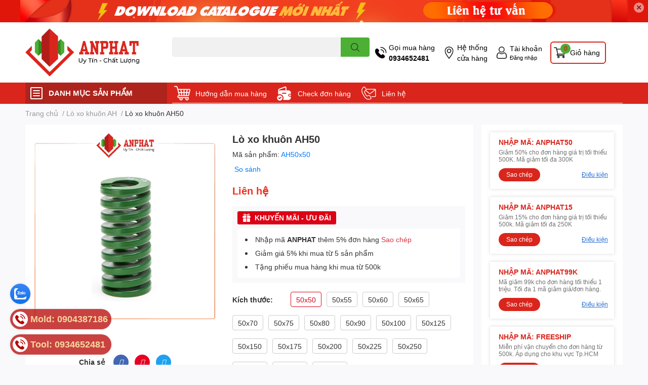

--- FILE ---
content_type: text/html; charset=utf-8
request_url: https://anphattools.vn/lo-xo-khuon-ah50
body_size: 55466
content:
<!DOCTYPE html>  
<html lang="vi">
	<head>
		<meta charset="UTF-8" />
		<meta name="theme-color" content="" />
		<link rel="canonical" href="https://anphattools.vn/lo-xo-khuon-ah50"/>
		<meta name='revisit-after' content='2 days' />
		<meta name="robots" content="noodp,index,follow" />
		<meta name="viewport" content="width=device-width, initial-scale=1.0, maximum-scale=1.0"/>

		<meta name="description" content="">
		<title>Lò xo khuôn AH50		</title>
		<meta name="keywords" content="Lò xo khuôn AH50, Lò xo khuôn AH, Mũi Dao Phay Endmill CNC, anphattools.vn"/>		
		

	<meta property="og:type" content="product">
	<meta property="og:title" content="Lò xo khuôn AH50">
	
		<meta property="og:image" content="https://bizweb.dktcdn.net/thumb/grande/100/474/819/products/lo-xo-khuon-ah-png-v-1675951110200-97180d50-fa4e-4d8b-9ebb-0319bd93bae8.jpg?v=1675951235807">
		<meta property="og:image:secure_url" content="https://bizweb.dktcdn.net/thumb/grande/100/474/819/products/lo-xo-khuon-ah-png-v-1675951110200-97180d50-fa4e-4d8b-9ebb-0319bd93bae8.jpg?v=1675951235807">
	
	<meta property="og:price:amount" content="0">
	<meta property="og:price:currency" content="VND">

<meta property="og:description" content="">
<meta property="og:url" content="https://anphattools.vn/lo-xo-khuon-ah50">
<meta property="og:site_name" content="Mũi Dao Phay Endmill CNC">

		<link rel="icon" href="//bizweb.dktcdn.net/100/474/819/themes/891080/assets/favicon.png?1736932119516" type="image/x-icon" />
		<link  rel="dns-prefetch" href="https://fonts.googleapis.com">
<link  rel="dns-prefetch" href="https://fonts.gstatic.com" >
<link  rel="dns-prefetch" href="https://bizweb.dktcdn.net" >
<link rel="dns-prefetch" href="https://anphattools.vn">
<!--
<link rel="preload" as='style' type="text/css" href="//bizweb.dktcdn.net/100/474/819/themes/891080/assets/main.css?1736932119516" />
-->

<link rel="preload" as='style'  type="text/css" href="//bizweb.dktcdn.net/100/474/819/themes/891080/assets/index.css?1736932119516">
<link rel="preload" as='style'  type="text/css" href="//bizweb.dktcdn.net/100/474/819/themes/891080/assets/bootstrap-4-3-min.css?1736932119516">
<link rel="preload" as='style'  type="text/css" href="//bizweb.dktcdn.net/100/474/819/themes/891080/assets/responsive.css?1736932119516">
<link rel="preload" as='style'  type="text/css" href="//bizweb.dktcdn.net/100/474/819/themes/891080/assets/product-infor-style.css?1736932119516">
<link rel="preload" as='style'  type="text/css" href="//bizweb.dktcdn.net/100/474/819/themes/891080/assets/quickviews-popup-cart.css?1736932119516">


<link rel="preload" as="image" href="//bizweb.dktcdn.net/thumb/large/100/474/819/products/lo-xo-khuon-ah-png-v-1675951110200-97180d50-fa4e-4d8b-9ebb-0319bd93bae8.jpg?v=1675951235807">


		<link rel="stylesheet" href="//bizweb.dktcdn.net/100/474/819/themes/891080/assets/bootstrap-4-3-min.css?1736932119516">
		<style>
			:root{
				--text-color: #333333;
				--body-background: #F9F9FB;
				--text-secondary-color: #8F8F8F;
				--primary-color: #dd0115;
				--secondary-color:#4cb034;
				--price-color: #ed3324;
				--header-background: #ffffff;
				--header-color: #000000;
				--subheader-background: #da251c;
				--subheader-color: #ffffff;
				--label-background: #ed3324;
				--label-color: #ffffff;
				--footer-bg:#ffffff;
				--footer-color:#333333;
				--show-loadmore: none!important;				--order-loadmore: -1!important;				--sale-pop-color: #e40303;
				--buynow-bg: #ed3324;
				--buynow-text-color: #ffffff;
				--cta-color: #ed3324;
				--coupon-title-color: #da251c;
				--coupon-button-color: #da251c;
				--col-menu: 3;
				--border-color: #f1f1f1;
				--link-color: #2F80ED;
				--coupon-code-background: #da251c;
			}
			@font-face {
				font-family: 'Lato';
				font-style: normal;
				font-weight: 300;
				font-display: swap;
				src: url(//bizweb.dktcdn.net/100/474/819/themes/891080/assets/lato-light.woff2?1736932119516) format('woff2');
			}
			@font-face {
				font-family: 'Lato';
				font-style: normal;
				font-weight: 400;
				font-display: swap;
				src: url(//bizweb.dktcdn.net/100/474/819/themes/891080/assets/lato-regular.woff2?1736932119516) format('woff2');
			}
			@font-face {
				font-family: 'Lato';
				font-style: normal;
				font-weight: 700;
				font-display: swap;
				src: url(//bizweb.dktcdn.net/100/474/819/themes/891080/assets/lato-bold.woff2?1736932119516) format('woff2');
			}
		</style>
		<link href="//bizweb.dktcdn.net/100/474/819/themes/891080/assets/main.css?1736932119516" rel="stylesheet"/>

		<link href="//bizweb.dktcdn.net/100/474/819/themes/891080/assets/product-infor-style.css?1736932119516" rel="stylesheet" type="text/css" media="all" />
		<style>
	.swatch-element {
		position: relative;
		margin: 8px 10px 0px 0px;
	}
	.swatch-element.color {
		margin: 8px 15px 0px 0px;
	}
	.swatch-element.color .trang {
		background-color: #fcfcfc;
	}
	.swatch-element.color .xanh-ngoc {
		background-color: #0572ff;
	}
	.swatch-element.color .hong {
		background-color: #f662d6;
	}
	.swatch-element.color .den {
		background-color: #000;
	}
	.swatch-element.color .do {
		background-color: #f20808;
	}
	.swatch-element.color .vang {
		background-color: #fcef05;
	}
	.swatch-element.color .xam {
		background-color: #615a5a;
	}
	.swatch-element.color .xanh-nuoc-bien {
		background-color: #3a40fa;
	}
	.swatch-element.color .xanh-luc {
		background-color: #00b7ff;
	}
	.swatch-element.color .tim {
		background-color: #c500ff;
	}

								.swatch-element.color .trang {
		background-color:#ffffff;
	}
	.swatch-element.color .trang.image-type {
		background: url(//bizweb.dktcdn.net/100/474/819/themes/891080/assets/color_1.png?1736932119516) no-repeat center center;
		background-size: cover;
	}
									.swatch-element.color .xanh-duong {
		background-color:#009cce;
	}
	.swatch-element.color .xanh-duong.image-type {
		background: url(//bizweb.dktcdn.net/100/474/819/themes/891080/assets/color_2.png?1736932119516) no-repeat center center;
		background-size: cover;
	}
									.swatch-element.color .xam {
		background-color:#7e7e7e;
	}
	.swatch-element.color .xam.image-type {
		background: url(//bizweb.dktcdn.net/100/474/819/themes/891080/assets/color_3.png?1736932119516) no-repeat center center;
		background-size: cover;
	}
									.swatch-element.color .do {
		background-color:#e80000;
	}
	.swatch-element.color .do.image-type {
		background: url(//bizweb.dktcdn.net/100/474/819/themes/891080/assets/color_4.png?1736932119516) no-repeat center center;
		background-size: cover;
	}
									.swatch-element.color .den {
		background-color:#000000;
	}
	.swatch-element.color .den.image-type {
		background: url(//bizweb.dktcdn.net/100/474/819/themes/891080/assets/color_5.png?1736932119516) no-repeat center center;
		background-size: cover;
	}
									.swatch-element.color .hong {
		background-color:#ffd1d1;
	}
	.swatch-element.color .hong.image-type {
		background: url(//bizweb.dktcdn.net/100/474/819/themes/891080/assets/color_6.png?1736932119516) no-repeat center center;
		background-size: cover;
	}
									.swatch-element.color .tim {
		background-color:#a000bb;
	}
	.swatch-element.color .tim.image-type {
		background: url(//bizweb.dktcdn.net/100/474/819/themes/891080/assets/color_7.png?1736932119516) no-repeat center center;
		background-size: cover;
	}
									.swatch-element.color .xanh-reu {
		background-color:#008070;
	}
	.swatch-element.color .xanh-reu.image-type {
		background: url(//bizweb.dktcdn.net/100/474/819/themes/891080/assets/color_8.png?1736932119516) no-repeat center center;
		background-size: cover;
	}
									.swatch-element.color .kem {
		background-color:#fff8e2;
	}
	.swatch-element.color .kem.image-type {
		background: url(//bizweb.dktcdn.net/100/474/819/themes/891080/assets/color_9.png?1736932119516) no-repeat center center;
		background-size: cover;
	}
									.swatch-element.color .bac {
		background-color:#f0f0f0;
	}
	.swatch-element.color .bac.image-type {
		background: url(//bizweb.dktcdn.net/100/474/819/themes/891080/assets/color_10.png?1736932119516) no-repeat center center;
		background-size: cover;
	}
		
	.swatch-element.color + .tooltip {
		z-index: -1;
		white-space: nowrap;
	}
	.swatch-element.color:hover + .tooltip {
		opacity: 1;
		z-index: 100;
		top: -30px;
		min-width: 30px;
		background: #000;
		color: #fff;
		padding: 4px 6px;
		font-size: 10px;
		border-radius: 4px;
	}
	.swatch-element.color:hover + .tooltip:after {
		content: '';
		position: absolute;
		left: 16px;
		bottom: -3px;
		width: 0;
		height: 0;
		border-style: solid;
		border-width: 3px 2.5px 0 2.5px;
		border-color: #000 transparent transparent transparent;
	}
	.swatch-element label {
		padding: 10px;
		font-size: 14px;
		border-radius: 6px;
		height: 30px !important;
		min-width: auto !important;
		white-space: nowrap;
		display: flex;
		align-items: center;
		justify-content: center;
		border: 1px solid #ccc;
		border-radius: 4px;
	}
	.swatch-element input {
		width: 100%;
		height: 100%;
		opacity: 0;
		position: absolute;
		z-index: 3;
		top: 0;
		left: 0;
		cursor: pointer;
	}
	.swatch .swatch-element input:checked + label {
		border-color: var(--primary-color) !important;
		color: var(--primary-color);
		position: relative;
	}
	.swatch .swatch-element input:checked + label:after {
		content: none;
		background: url("[data-uri]");
		background-repeat: no-repeat;
		background-size: contain;
		position: absolute;
		top: 0px;
		right: 0;
		width: 6px;
		height: 6px;
	}
	.swatch .swatch-element input:checked + label:before {
		content: none;
		padding: 4px;
		font-size: 10px;
		line-height: 1;
		position: absolute;
		top: -15px;
		right: -13px;
		background: var(--primary-color);
		width: 26px;
		height: 24px;
		transform: rotate(45deg);
	}
	.swatch .color label {
		width: 24px;
		min-width: unset !important;
		height: 24px !important;
		line-height: 24px !important;
		border-radius: 6px !important;
	}
	.swatch .color label:before {
		content: none;
	}
	.swatch {
		display: flex;
		align-items: center;
		flex-wrap: wrap;
		padding: 0 0 10px;
	}
	.swatch .header {
		font-weight: bold;
		padding-right: 20px;
		min-width: 115px;
		color: #333;
	}
	.swatch .color label {
		position: relative;
		z-index: 2;
		border-radius: 100% !important;
	}
	.swatch .color span {
		content: '';
		position: absolute;
		width: 30px;
		height: 30px;
		border-radius: 100%;
		background: #fff;
		top: 50%;
		left: 50%;
		z-index: 0;
		transform: translate(-50%, -50%);
	}
	.swatch .color input:checked + label {
		border-color: #eee !important;
	}
	.swatch .color input:checked ~ span {
		opacity: 1;
		border: 2px solid var(--primary-color);
	}
	.quick-view-product .swatch {
		padding: var(--block-spacing) 0;
	}
	.item_product_main .swatch-element.color {
		margin-right: 5px;
		margin-top: 5px;
	}
	.item_product_main .swatch .color label {
		width: 26px;
		height: 26px!important;
		line-height: 26px!important;
		padding: 0;
	}
</style>		<link href="//bizweb.dktcdn.net/100/474/819/themes/891080/assets/quickviews-popup-cart.css?1736932119516" rel="stylesheet" type="text/css" media="all" />
						
		
		<link href="//bizweb.dktcdn.net/100/474/819/themes/891080/assets/product-style.css?1736932119516" rel="stylesheet" type="text/css" media="all" />
		
		
		
		<link rel="preload" as="script" href="//bizweb.dktcdn.net/100/474/819/themes/891080/assets/jquery.js?1736932119516" />
		<script src="//bizweb.dktcdn.net/100/474/819/themes/891080/assets/jquery.js?1736932119516" type="text/javascript"></script>
				<link rel="preload" as="script" href="//bizweb.dktcdn.net/100/474/819/themes/891080/assets/slick-min.js?1736932119516" />
		<script src="//bizweb.dktcdn.net/100/474/819/themes/891080/assets/slick-min.js?1736932119516" type="text/javascript"></script>
				<link href="//bizweb.dktcdn.net/100/474/819/themes/891080/assets/responsive.css?1736932119516" rel="stylesheet" type="text/css" media="all" />
		<script>
	var Bizweb = Bizweb || {};
	Bizweb.store = 'anphattools.mysapo.net';
	Bizweb.id = 474819;
	Bizweb.theme = {"id":891080,"name":"EGA Techstore","role":"main"};
	Bizweb.template = 'product';
	if(!Bizweb.fbEventId)  Bizweb.fbEventId = 'xxxxxxxx-xxxx-4xxx-yxxx-xxxxxxxxxxxx'.replace(/[xy]/g, function (c) {
	var r = Math.random() * 16 | 0, v = c == 'x' ? r : (r & 0x3 | 0x8);
				return v.toString(16);
			});		
</script>
<script>
	(function () {
		function asyncLoad() {
			var urls = [];
			for (var i = 0; i < urls.length; i++) {
				var s = document.createElement('script');
				s.type = 'text/javascript';
				s.async = true;
				s.src = urls[i];
				var x = document.getElementsByTagName('script')[0];
				x.parentNode.insertBefore(s, x);
			}
		};
		window.attachEvent ? window.attachEvent('onload', asyncLoad) : window.addEventListener('load', asyncLoad, false);
	})();
</script>


<script>
	window.BizwebAnalytics = window.BizwebAnalytics || {};
	window.BizwebAnalytics.meta = window.BizwebAnalytics.meta || {};
	window.BizwebAnalytics.meta.currency = 'VND';
	window.BizwebAnalytics.tracking_url = '/s';

	var meta = {};
	
	meta.product = {"id": 29483772, "vendor": "", "name": "Lò xo khuôn AH50",
	"type": "Die spring AH", "price": 0 };
	
	
	for (var attr in meta) {
	window.BizwebAnalytics.meta[attr] = meta[attr];
	}
</script>

	
		<script src="/dist/js/stats.min.js?v=96f2ff2"></script>
	












		

		
<script type="application/ld+json">
        {
        "@context": "http://schema.org",
        "@type": "BreadcrumbList",
        "itemListElement": 
        [
            {
                "@type": "ListItem",
                "position": 1,
                "item": 
                {
                  "@id": "https://anphattools.vn",
                  "name": "Trang chủ"
                }
            },
      
            {
                "@type": "ListItem",
                "position": 2,
                "item": 
                {
                  "@id": "https://anphattools.vn/lo-xo-khuon-ah50",
                  "name": "Lò xo khuôn AH50"
                }
            }
      
        
      
      
      
      
    
        ]
        }
</script>
		<!--
Theme Information
--------------------------------------
Theme ID: EGA TechStore
Version: v1.3.2_20220923
Company: EGANY
changelog: //bizweb.dktcdn.net/100/474/819/themes/891080/assets/ega-changelog.js?1736932119516
---------------------------------------
-->

		<script>var ProductReviewsAppUtil=ProductReviewsAppUtil || {};ProductReviewsAppUtil.store={name: 'Mũi Dao Phay Endmill CNC'};</script>
			</head>
	<body id="template-product">
		<div class="opacity_menu"></div>
		<div class="top-banner position-relative" style="background: #e1160b">
	<div class="container text-center px-0" >
				<a class="position-relative d-block " 
		   style="max-height: 44px;height:  calc(44 * 100vw /1200)"
		   href="/collections/all" 
		   title="Khuyến mãi">
			<picture>
				<source media="(max-width: 480px)" srcset="//bizweb.dktcdn.net/thumb/large/100/474/819/themes/891080/assets/top_banner.jpg?1736932119516">
				<img class='img-fluid position-absolute' src="//bizweb.dktcdn.net/100/474/819/themes/891080/assets/top_banner.jpg?1736932119516" 
					 style="left:0"
					 alt="Khuyến mãi"
					 width="1200"
					 height="44"
					 loading="lazy"
					 >
			</picture>
		</a>
		<button type="button" class="close " 
				aria-label="Close" style="z-index: 9;">✕</button>
	</div>
</div>
<script>
	$(document).ready(() => {
		$('.top-banner .close').click(()=>{
			$('.top-banner').slideToggle()
			sessionStorage.setItem("top-banner",true)
		})
	})

</script>
<header class="header header_menu">
	<div class="mid-header wid_100 d-flex align-items-center">
		<div class="container ">
			<div class="row align-items-center">
				<div class="col-2 col-sm-3 header-right d-lg-none d-block">
					<div class="toggle-nav btn menu-bar mr-4 ml-0 p-0  d-lg-none d-flex text-white">
						<span class="bar"></span>
						<span class="bar"></span>
						<span class="bar"></span>
					</div>
				</div>
				<div class="col-6 col-lg-2 col-xl-3 header-left">
					
					<a href="/" class="logo-wrapper " title='Mũi Dao Phay Endmill CNC'>
						<img loading="lazy" class="img-fluid"
							 src="//bizweb.dktcdn.net/100/474/819/themes/891080/assets/logo.png?1736932119516" 
							 alt="logo Mũi Dao Phay Endmill CNC"
							 width="250"
							 height="50"
							 >
					</a>
					

				</div>
				<div class="col-lg-4 col-12 header-center pl-lg-0" id="search-header">
					<form action="/search" method="get" class="input-group search-bar custom-input-group " role="search">
	<input type="text" name="query" value="" autocomplete="off" 
		   class="input-group-field auto-search form-control " required="" 
		   data-placeholder="Bạn cần tìm gì..;
Nhập tên sản phẩm..">
	<input type="hidden" name="type" value="product">
	<span class="input-group-btn btn-action">
		<button type="submit"  aria-label="search" class="btn text-white icon-fallback-text h-100">
			<svg class="icon">
	<use xlink:href="#icon-search" />
</svg>		</button>
	</span>

</form>
	
<div class="search-overlay">
	
</div>

					
										
										<div class="search-dropdow">
						<ul class="search__list pl-0 d-flex list-unstyled mb-0 flex-wrap">
							<li class="mr-2" >
								<a id="filter-search-dao-endmill" href="/search?q=tags:(Dao+endmill)&type=product">Dao endmill</a>
							</li>	
						</ul>
					</div>
														</div>
				<div class="col-4 col-sm-3 col-lg-6 col-xl-5 pl-0">
					<ul class="header-right mb-0 list-unstyled d-flex align-items-center">
	<li class='media d-lg-flex d-none hotline'>
		<img loading="lazy"
			 src="//bizweb.dktcdn.net/100/474/819/themes/891080/assets/phone-icon.png?1736932119516" 
			 width="24" height="24" class="mr-1 align-self-center" 
			 alt="phone-icon"/>

		<div class="media-body d-md-flex flex-column d-none ">
			<span>Gọi mua hàng</span>
			<a class="font-weight-bold d-block" href="tel:0934652481" title="0934652481">
				0934652481
			</a>
		</div>
	</li>
	<li class='ml-md-3 media d-lg-flex d-none hotline'>
		<img loading="lazy"
			 src="//bizweb.dktcdn.net/100/474/819/themes/891080/assets/address-icon.png?1736932119516" 
			 width="24" height="24" class="mr-1 align-self-center" 
			 alt="address-icon"/>

		<div class="media-body d-md-flex flex-column d-none ">
			<a href="/tin-thong-cua-hang" 
			   title="Hệ thống cửa hàng">
				Hệ thống <br/> cửa hàng
			</a>
		</div>
	</li>
	<li class='ml-4 mr-4 mr-md-0 ml-md-3 media d-lg-flex d-none'>
		<img loading="lazy" src="//bizweb.dktcdn.net/100/474/819/themes/891080/assets/account-icon.png?1736932119516"  
			 width="24" height="24" alt="account_icon"
			 class="mr-1 align-self-center" />
		<div class="media-body d-md-flex flex-column d-none ">
						<a rel="nofollow" href="/account/login"  class="d-block" title="Tài khoản" >
				Tài khoản
			</a>
			<small>
				<a href="/account/login" title="Đăng nhập" class="font-weight: light">
					Đăng nhập
				</a>
			</small>
			
		</div>
	</li>
		<li class='d-lg-none'>
		<a href="/so-sanh-san-pham" class='position-relative d-block'
		   title="So sánh sản phẩm">
			<img loading="lazy"
				 src="//bizweb.dktcdn.net/100/474/819/themes/891080/assets/compare-icon.png?1736932119516" 
				 width="24" height="24" class="align-self-center" 
				 alt="compare-icon"/>
			<span class='compare-product__header-count position-absolute d-block'>0</span>
		</a>
	</li>
	
	<li class="cartgroup ml-3">
		<div class="mini-cart text-xs-center">
			<a class="img_hover_cart" href="/cart" title="Giỏ hàng" >  
				<img loading="lazy" 
					 src="//bizweb.dktcdn.net/100/474/819/themes/891080/assets/cart-icon.png?1736932119516" 
					 width="24" height="24"
					 alt="cart_icon"
					 />
				<span class='ml-2 d-xl-block d-none'>Giỏ hàng</span>
				<span class="count_item count_item_pr">0</span>
			</a>
			<div class="top-cart-content card ">
				<ul id="cart-sidebar" class="mini-products-list count_li list-unstyled">
					<li class="list-item">
						<ul></ul>
					</li>
					<li class="action">

					</li>
				</ul>
			</div>
		</div>
	</li>
</ul>
				</div>
			</div>
		</div>
	</div>

</header>

<!-- subheader == mobile nav -->
<div class="subheader ">
	<div class="container ">
		<div class="toogle-nav-wrapper" >
			<div class="icon-bar btn menu-bar mr-2 p-0 d-inline-flex">
				<span class="bar"></span>
				<span class="bar"></span>
				<span class="bar"></span>
			</div>
			<strong>DANH MỤC SẢN PHẨM</strong>

			<div class="navigation-wrapper ">
				
				<nav class="h-100">
	<ul  class="navigation list-group list-group-flush scroll">
														<li class="menu-item list-group-item">
			<a href="/dung-cu-cat-got" class="menu-item__link" title="DỤNG CỤ GIA CÔNG CẮT GỌT">
								<img loading="lazy"
					 width='24'
					 height='24'
					 src="[data-uri]"
					 alt="DỤNG CỤ GIA CÔNG CẮT GỌT" />
								<span>DỤNG CỤ GIA CÔNG CẮT GỌT</span>
								<i class='float-right' data-toggle-submenu>
					

<svg class="icon" >
	<use xlink:href="#icon-arrow" />
</svg>
				</i>
			</a>			
				
						<div class="submenu scroll">
								<ul class="submenu__list">
					

					
					<li class="submenu__item submenu__item--main">
						<a class="link" href="/can-dao-phay" title="Cán dao phay">Cán dao phay</a>
					</li>
					
					

					
					<li class="submenu__item submenu__item--main">
						<a class="link" href="/bau-kep" title="Bầu kẹp">Bầu kẹp</a>
					</li>
					
					

					
					<li class="submenu__item submenu__item--main">
						<a class="link" href="/dai-dao" title="Đài dao">Đài dao</a>
					</li>
					
					

					
					<li class="submenu__item submenu__item--main">
						<a class="link" href="/manh-phay" title="Mảnh phay">Mảnh phay</a>
					</li>
					
					

					
					<li class="submenu__item submenu__item--main">
						<a class="link" href="/manh-tien" title="Mảnh tiện">Mảnh tiện</a>
					</li>
					
					

					
					<li class="submenu__item submenu__item--main">
						<a class="link" href="/mui-taro" title="Mũi taro">Mũi taro</a>
					</li>
					
					

					
					<li class="submenu__item submenu__item--main">
						<a class="link" href="/dao-phay-dia" title="Dao phay đĩa">Dao phay đĩa</a>
					</li>
					
					

					
					<li class="submenu__item submenu__item--main">
						<a class="link" href="/mui-chich-tam-vat" title="Mũi chích tâm - vát">Mũi chích tâm - vát</a>
					</li>
					
					

					
					<li class="submenu__item submenu__item--main">
						<a class="link" href="/mui-khoan" title="Mũi khoan">Mũi khoan</a>
					</li>
					
					

					
					<li class="submenu__item submenu__item--main">
						<a class="link" href="/dao-tien" title="Dao tiện">Dao tiện</a>
					</li>
					
					

					
					<li class="submenu__item submenu__item--main">
						<a class="link" href="/mui-doa" title="Mũi doa">Mũi doa</a>
					</li>
					
					

					
					<li class="submenu__item submenu__item--main">
						<a class="link" href="/dao-phay" title="Dao phay">Dao phay</a>
					</li>
					
					

					
					<li class="submenu__item submenu__item--main">
						<a class="link" href="/dung-cu-may-khoan" title="Dụng cụ máy khoan">Dụng cụ máy khoan</a>
					</li>
					
					
				</ul>
			</div>
					</li>
												<li class="menu-item list-group-item">
			<a href="/linh-kien-khuon-ep-nhua" class="menu-item__link" title="LINH KIỆN KHUÔN ÉP NHỰA">
								<img loading="lazy"
					 width='24'
					 height='24'
					 src="[data-uri]"
					 alt="LINH KIỆN KHUÔN ÉP NHỰA" />
								<span>LINH KIỆN KHUÔN ÉP NHỰA</span>
								<i class='float-right' data-toggle-submenu>
					

<svg class="icon" >
	<use xlink:href="#icon-arrow" />
</svg>
				</i>
			</a>			
				
						<div class="submenu scroll">
								<ul class="submenu__list">
					

					
					<li class="submenu__col">
						<span class="submenu__item submenu__item--main">
							<a class="link" href="/chot-day-khuon" title="Chốt đẩy khuôn">Chốt đẩy khuôn</a>
						</span>
						
						<span class="submenu__item submenu__item">
							<a class="link" href="/pin-epn" title="Chốt đẩy khuôn EPN">Chốt đẩy khuôn EPN</a>
						</span>
						
						<span class="submenu__item submenu__item">
							<a class="link" href="/pin-epj" title="Chốt đẩy khuôn EPJ">Chốt đẩy khuôn EPJ</a>
						</span>
						
						<span class="submenu__item submenu__item">
							<a class="link" href="/chot-day-bac" title="Chốt đẩy bậc EPS">Chốt đẩy bậc EPS</a>
						</span>
						
					</li>
					
					

					
					<li class="submenu__col">
						<span class="submenu__item submenu__item--main">
							<a class="link" href="/lo-xo-dung-trong-khuon-mau" title="Lò xo dùng trong khuôn mẫu">Lò xo dùng trong khuôn mẫu</a>
						</span>
						
						<span class="submenu__item submenu__item">
							<a class="link" href="/lo-xo-khuon-ah" title="Lò xo khuôn AH">Lò xo khuôn AH</a>
						</span>
						
						<span class="submenu__item submenu__item">
							<a class="link" href="/lo-xo-khuon-ab" title="Lò xo khuôn AB">Lò xo khuôn AB</a>
						</span>
						
						<span class="submenu__item submenu__item">
							<a class="link" href="/lo-xo-khuon-am" title="Lò xo khuôn AM">Lò xo khuôn AM</a>
						</span>
						
						<span class="submenu__item submenu__item">
							<a class="link" href="/lo-xo-khuon-al" title="Lò xo khuôn AL">Lò xo khuôn AL</a>
						</span>
						
						<span class="submenu__item submenu__item">
							<a class="link" href="/lo-xo-khuon-af" title="Lò xo khuôn AF">Lò xo khuôn AF</a>
						</span>
						
					</li>
					
					

					
					<li class="submenu__col">
						<span class="submenu__item submenu__item--main">
							<a class="link" href="/chot-dinh-vi" title="Chốt định vị">Chốt định vị</a>
						</span>
						
						<span class="submenu__item submenu__item">
							<a class="link" href="/chot-dinh-vi-mssh-1" title="Chốt định vị MSSH">Chốt định vị MSSH</a>
						</span>
						
						<span class="submenu__item submenu__item">
							<a class="link" href="/" title="Chốt định vị MTT">Chốt định vị MTT</a>
						</span>
						
						<span class="submenu__item submenu__item">
							<a class="link" href="/" title="Chốt định vị dowel pin MSTM">Chốt định vị dowel pin MSTM</a>
						</span>
						
						<span class="submenu__item submenu__item">
							<a class="link" href="/" title="Chốt định vị MST">Chốt định vị MST</a>
						</span>
						
						<span class="submenu__item submenu__item">
							<a class="link" href="/" title="Chốt định vị chính xác MSV">Chốt định vị chính xác MSV</a>
						</span>
						
						<span class="submenu__item submenu__item">
							<a class="link" href="/" title="Chốt định vị không ren MS">Chốt định vị không ren MS</a>
						</span>
						
						<span class="submenu__item submenu__item">
							<a class="link" href="/chot-dinh-vi-mssh-1" title="Chốt định vị  MSSH">Chốt định vị  MSSH</a>
						</span>
						
					</li>
					
					

					
					<li class="submenu__col">
						<span class="submenu__item submenu__item--main">
							<a class="link" href="/" title="Bạc dẫn hướng các loại">Bạc dẫn hướng các loại</a>
						</span>
						
						<span class="submenu__item submenu__item">
							<a class="link" href="/truc-bac-dan-huong" title="Bạc dẫn hướng GBAM">Bạc dẫn hướng GBAM</a>
						</span>
						
					</li>
					
					

					
					<li class="submenu__col">
						<span class="submenu__item submenu__item--main">
							<a class="link" href="/" title="Các loại Bu Lông thông dụng">Các loại Bu Lông thông dụng</a>
						</span>
						
						<span class="submenu__item submenu__item">
							<a class="link" href="/bu-long-treo" title="Bu lông treo">Bu lông treo</a>
						</span>
						
					</li>
					
					

					
					<li class="submenu__col">
						<span class="submenu__item submenu__item--main">
							<a class="link" href="/" title="Chốt dẫn hướng các loại">Chốt dẫn hướng các loại</a>
						</span>
						
						<span class="submenu__item submenu__item">
							<a class="link" href="/truc-gpjl" title="Chốt dẫn hướng  GPJL">Chốt dẫn hướng  GPJL</a>
						</span>
						
					</li>
					
					

					
					<li class="submenu__item submenu__item--main">
						<a class="link" href="/cac-loai-khoa-khuon" title="Các loại khóa khuôn">Các loại khóa khuôn</a>
					</li>
					
					
				</ul>
			</div>
					</li>
												<li class="menu-item list-group-item">
			<a href="/linh-kien-khuon-dap" class="menu-item__link" title="LINH KIỆN KHUÔN DẬP">
								<img loading="lazy"
					 width='24'
					 height='24'
					 src="[data-uri]"
					 alt="LINH KIỆN KHUÔN DẬP" />
								<span>LINH KIỆN KHUÔN DẬP</span>
								<i class='float-right' data-toggle-submenu>
					

<svg class="icon" >
	<use xlink:href="#icon-arrow" />
</svg>
				</i>
			</a>			
				
						<div class="submenu scroll">
								<ul class="submenu__list">
					

					
					<li class="submenu__col">
						<span class="submenu__item submenu__item--main">
							<a class="link" href="/chay-dot-dap" title="Chày đột dập">Chày đột dập</a>
						</span>
						
						<span class="submenu__item submenu__item">
							<a class="link" href="/" title="Chốt đột SHB">Chốt đột SHB</a>
						</span>
						
						<span class="submenu__item submenu__item">
							<a class="link" href="/chot-dot-shb-1" title="Chốt đột SHB">Chốt đột SHB</a>
						</span>
						
					</li>
					
					
				</ul>
			</div>
					</li>
												<li class="menu-item list-group-item">
			<a href="/dung-cu-cong-nghiep" class="menu-item__link" title="DỤNG CỤ CÔNG NGHIỆP">
								<img loading="lazy"
					 width='24'
					 height='24'
					 src="[data-uri]"
					 alt="DỤNG CỤ CÔNG NGHIỆP" />
								<span>DỤNG CỤ CÔNG NGHIỆP</span>
				
			</a>			
				
					</li>
												<li class="menu-item list-group-item">
			<a href="/phu-kien-may-ep-nhua" class="menu-item__link" title="PHỤ KIỆN MÁY ÉP NHỰA">
								<img loading="lazy"
					 width='24'
					 height='24'
					 src="[data-uri]"
					 alt="PHỤ KIỆN MÁY ÉP NHỰA" />
								<span>PHỤ KIỆN MÁY ÉP NHỰA</span>
								<i class='float-right' data-toggle-submenu>
					

<svg class="icon" >
	<use xlink:href="#icon-arrow" />
</svg>
				</i>
			</a>			
				
						<div class="submenu scroll">
								<ul class="submenu__list">
					

					
					<li class="submenu__item submenu__item--main">
						<a class="link" href="/giac-hut-robot" title="Giác hút robot">Giác hút robot</a>
					</li>
					
					

					
					<li class="submenu__item submenu__item--main">
						<a class="link" href="/nam-cham-hut-mat-sat-1" title="Nam châm hút mạt sắt">Nam châm hút mạt sắt</a>
					</li>
					
					

					
					<li class="submenu__item submenu__item--main">
						<a class="link" href="/he-thong-cap-nuoc" title="Hệ thống cấp nước">Hệ thống cấp nước</a>
					</li>
					
					
				</ul>
			</div>
					</li>
												<li class="menu-item list-group-item">
			<a href="/kep-dinh-vi-toggle-clamps" class="menu-item__link" title="KẸP ĐỊNH VỊ TOGGLE CLAMPS">
								<img loading="lazy"
					 width='24'
					 height='24'
					 src="[data-uri]"
					 alt="KẸP ĐỊNH VỊ TOGGLE CLAMPS" />
								<span>KẸP ĐỊNH VỊ TOGGLE CLAMPS</span>
				
			</a>			
				
					</li>
												<li class="menu-item list-group-item">
			<a href="/thiet-bi-cong-nghiep" class="menu-item__link" title="THIẾT BỊ CÔNG NGHIỆP">
								<img loading="lazy"
					 width='24'
					 height='24'
					 src="[data-uri]"
					 alt="THIẾT BỊ CÔNG NGHIỆP" />
								<span>THIẾT BỊ CÔNG NGHIỆP</span>
				
			</a>			
				
					</li>
												<li class="menu-item list-group-item">
			<a href="/union-tools" class="menu-item__link" title="UNION TOOLS">
								<img loading="lazy"
					 width='24'
					 height='24'
					 src="[data-uri]"
					 alt="UNION TOOLS" />
								<span>UNION TOOLS</span>
								<i class='float-right' data-toggle-submenu>
					

<svg class="icon" >
	<use xlink:href="#icon-arrow" />
</svg>
				</i>
			</a>			
				
						<div class="submenu scroll">
								<ul class="submenu__list">
					

					
					<li class="submenu__item submenu__item--main">
						<a class="link" href="/dao-phay-cau-sau-nhiet-hsb-hslb" title="Dao phay cầu sau nhiệt - HSB-HSLB">Dao phay cầu sau nhiệt - HSB-HSLB</a>
					</li>
					
					

					
					<li class="submenu__item submenu__item--main">
						<a class="link" href="/pcb-drills-routers-union-tool" title="PCB Drills-Routers - UNION TOOL">PCB Drills-Routers - UNION TOOL</a>
					</li>
					
					

					
					<li class="submenu__item submenu__item--main">
						<a class="link" href="/dao-gia-cong-ban-mach-pcb" title="Dao gia công bản mạch PCB">Dao gia công bản mạch PCB</a>
					</li>
					
					

					
					<li class="submenu__item submenu__item--main">
						<a class="link" href="/dao-phay-phang-radius-hlrs" title="Dao phay phẳng Radius HLRS">Dao phay phẳng Radius HLRS</a>
					</li>
					
					

					
					<li class="submenu__item submenu__item--main">
						<a class="link" href="/value-series" title="Value Series">Value Series</a>
					</li>
					
					

					
					<li class="submenu__item submenu__item--main">
						<a class="link" href="/dao-phay-ngon-con-2-me-cat-htnb" title="Dao phay ngón côn 2 me cắt - HTNB">Dao phay ngón côn 2 me cắt - HTNB</a>
					</li>
					
					

					
					<li class="submenu__item submenu__item--main">
						<a class="link" href="/dao-phay-ngon-con-3-me-cat-hftnb" title="Dao phay ngón côn 3 me cắt - HFTNB">Dao phay ngón côn 3 me cắt - HFTNB</a>
					</li>
					
					

					
					<li class="submenu__item submenu__item--main">
						<a class="link" href="/dao-phay-ngon-con-bo-r-htnrs" title="Dao phay ngón côn bo R - HTNRS">Dao phay ngón côn bo R - HTNRS</a>
					</li>
					
					

					
					<li class="submenu__item submenu__item--main">
						<a class="link" href="/dao-phay-ngon-hgb-hglb" title="Dao phay ngón - HGB / HGLB">Dao phay ngón - HGB / HGLB</a>
					</li>
					
					

					
					<li class="submenu__item submenu__item--main">
						<a class="link" href="/dao-phay-g-c-dong-dien-cuc-dlclb" title="Dao phay G/C Đồng điện cực - DLCLB">Dao phay G/C Đồng điện cực - DLCLB</a>
					</li>
					
					

					
					<li class="submenu__item submenu__item--main">
						<a class="link" href="/dao-phay-ngon-gc-sau-nhiet-hmes-sp" title="Dao phay ngón- GC sau nhiệt - HMES SP">Dao phay ngón- GC sau nhiệt - HMES SP</a>
					</li>
					
					

					
					<li class="submenu__item submenu__item--main">
						<a class="link" href="/dao-phay-ngon-inox-cesus" title="Dao phay ngón - INOX - CESUS">Dao phay ngón - INOX - CESUS</a>
					</li>
					
					

					
					<li class="submenu__item submenu__item--main">
						<a class="link" href="/dao-phay-phang-khoan-czs" title="Dao phay phẳng + khoan - CZS">Dao phay phẳng + khoan - CZS</a>
					</li>
					
					

					
					<li class="submenu__item submenu__item--main">
						<a class="link" href="/dao-phay-phang-cxs-cxes-cxers" title="Dao phay phẳng - CXS-CXES-CXERS">Dao phay phẳng - CXS-CXES-CXERS</a>
					</li>
					
					

					
					<li class="submenu__item submenu__item--main">
						<a class="link" href="/dao-phay-ngon-radius-hmers" title="Dao phay ngón Radius - HMERS">Dao phay ngón Radius - HMERS</a>
					</li>
					
					

					
					<li class="submenu__item submenu__item--main">
						<a class="link" href="/dao-phay-ngon-gc-nhom-azs-dlc" title="Dao phay ngón-GC Nhôm - AZS-DLC">Dao phay ngón-GC Nhôm - AZS-DLC</a>
					</li>
					
					

					
					<li class="submenu__item submenu__item--main">
						<a class="link" href="/dao-cau-udc-g-c-vat-lieu-cung" title="Dao cầu UDC - G/C vật liệu cứng">Dao cầu UDC - G/C vật liệu cứng</a>
					</li>
					
					

					
					<li class="submenu__item submenu__item--main">
						<a class="link" href="/dao-phay-ngon-g-c-vat-lieu-sieu-cung" title="Dao phay ngón-G/C vật liệu siêu cứng">Dao phay ngón-G/C vật liệu siêu cứng</a>
					</li>
					
					

					
					<li class="submenu__item submenu__item--main">
						<a class="link" href="/dao-phay-gia-cong-bong-guong-cbn" title="Dao phay gia công bóng gương - CBN">Dao phay gia công bóng gương - CBN</a>
					</li>
					
					
				</ul>
			</div>
					</li>
												<li class="menu-item list-group-item">
			<a href="/werko" class="menu-item__link" title="WERKO">
								<img loading="lazy"
					 width='24'
					 height='24'
					 src="[data-uri]"
					 alt="WERKO" />
								<span>WERKO</span>
								<i class='float-right' data-toggle-submenu>
					

<svg class="icon" >
	<use xlink:href="#icon-arrow" />
</svg>
				</i>
			</a>			
				
						<div class="submenu scroll">
								<ul class="submenu__list">
					

					
					<li class="submenu__item submenu__item--main">
						<a class="link" href="/anphattools-dai-ly-werko-tai-viet-nam" title="Anphattools Đại Lý WERKO tại Việt Nam">Anphattools Đại Lý WERKO tại Việt Nam</a>
					</li>
					
					
				</ul>
			</div>
					</li>
												<li class="menu-item list-group-item">
			<a href="/kyocera-sgs" class="menu-item__link" title="KYOCERA SGS">
								<img loading="lazy"
					 width='24'
					 height='24'
					 src="[data-uri]"
					 alt="KYOCERA SGS" />
								<span>KYOCERA SGS</span>
								<i class='float-right' data-toggle-submenu>
					

<svg class="icon" >
	<use xlink:href="#icon-arrow" />
</svg>
				</i>
			</a>			
				
						<div class="submenu scroll">
								<ul class="submenu__list">
					

					
					<li class="submenu__item submenu__item--main">
						<a class="link" href="/dao-phay-ngon-sgs-tool" title="Dao phay ngón SGS-TOOL">Dao phay ngón SGS-TOOL</a>
					</li>
					
					

					
					<li class="submenu__item submenu__item--main">
						<a class="link" href="/dao-phay-ngon-chuyen-thep-hieu-suat-cao-z-carb" title="Dao phay ngón chuyên thép hiệu suất cao - Z Carb">Dao phay ngón chuyên thép hiệu suất cao - Z Carb</a>
					</li>
					
					

					
					<li class="submenu__item submenu__item--main">
						<a class="link" href="/dao-phay-chuyen-nhom-hieu-suat-cao-s-carb" title="Dao phay chuyên nhôm hiệu suất cao- S-Carb">Dao phay chuyên nhôm hiệu suất cao- S-Carb</a>
					</li>
					
					

					
					<li class="submenu__item submenu__item--main">
						<a class="link" href="/general-purpose-end-mills-sgs" title="General Purpose - End Mills - SGS">General Purpose - End Mills - SGS</a>
					</li>
					
					

					
					<li class="submenu__item submenu__item--main">
						<a class="link" href="/dao-cat-router" title="Dao cắt ROUTER">Dao cắt ROUTER</a>
					</li>
					
					

					
					<li class="submenu__item submenu__item--main">
						<a class="link" href="/dao-phay-micro" title="Dao phay Micro">Dao phay Micro</a>
					</li>
					
					

					
					<li class="submenu__item submenu__item--main">
						<a class="link" href="/mui-khoan-ban-mach-series-460-480" title="Mũi khoan bản mạch Series 460/480">Mũi khoan bản mạch Series 460/480</a>
					</li>
					
					
				</ul>
			</div>
					</li>
												<li class="menu-item list-group-item">
			<a href="/kyocera" class="menu-item__link" title="KYOCERA">
								<img loading="lazy"
					 width='24'
					 height='24'
					 src="[data-uri]"
					 alt="KYOCERA" />
								<span>KYOCERA</span>
								<i class='float-right' data-toggle-submenu>
					

<svg class="icon" >
	<use xlink:href="#icon-arrow" />
</svg>
				</i>
			</a>			
				
						<div class="submenu scroll">
								<ul class="submenu__list">
					

					
					<li class="submenu__item submenu__item--main">
						<a class="link" href="/phay-chip-gan-manh-mev" title="Phay chip gắn mảnh MEV">Phay chip gắn mảnh MEV</a>
					</li>
					
					

					
					<li class="submenu__item submenu__item--main">
						<a class="link" href="/mui-khoan-phang-2zdk" title="Mũi khoan phẳng 2ZDK">Mũi khoan phẳng 2ZDK</a>
					</li>
					
					

					
					<li class="submenu__item submenu__item--main">
						<a class="link" href="/vat-lieu-phu-moi-cvd-ca025p" title="Vật liệu phủ mới CVD - CA025P">Vật liệu phủ mới CVD - CA025P</a>
					</li>
					
					

					
					<li class="submenu__item submenu__item--main">
						<a class="link" href="/khoan-gan-manh-chip-drv" title="Khoan gắn mảnh chip - DRV">Khoan gắn mảnh chip - DRV</a>
					</li>
					
					

					
					<li class="submenu__item submenu__item--main">
						<a class="link" href="/dao-phay-ngan-manh-mew" title="Dao phay ngắn mảnh - MEW">Dao phay ngắn mảnh - MEW</a>
					</li>
					
					

					
					<li class="submenu__item submenu__item--main">
						<a class="link" href="/mfsn88" title="MFSN88">MFSN88</a>
					</li>
					
					

					
					<li class="submenu__item submenu__item--main">
						<a class="link" href="/mui-khoan-ban-mach-pcb" title="Mũi khoan bản mạch PCB">Mũi khoan bản mạch PCB</a>
					</li>
					
					

					
					<li class="submenu__item submenu__item--main">
						<a class="link" href="/phay-gan-manh-toc-do-cao-mfh" title="Phay gắn mảnh tốc độ cao - MFH">Phay gắn mảnh tốc độ cao - MFH</a>
					</li>
					
					

					
					<li class="submenu__item submenu__item--main">
						<a class="link" href="/phay-gan-manh-toc-do-cao-mfh-1" title="Phay gắn mảnh tốc độ cao - MFH">Phay gắn mảnh tốc độ cao - MFH</a>
					</li>
					
					
				</ul>
			</div>
					</li>
												<li class="menu-item list-group-item">
			<a href="/koher" class="menu-item__link" title="KOHER">
								<span>KOHER</span>
								<i class='float-right' data-toggle-submenu>
					

<svg class="icon" >
	<use xlink:href="#icon-arrow" />
</svg>
				</i>
			</a>			
				
						<div class="submenu scroll">
								<ul class="submenu__list">
					

					
					<li class="submenu__item submenu__item--main">
						<a class="link" href="/duong-kiem-eisen-pin-gauge" title="Dưỡng kiểm - EISEN - PIN GAUGE">Dưỡng kiểm - EISEN - PIN GAUGE</a>
					</li>
					
					

					
					<li class="submenu__item submenu__item--main">
						<a class="link" href="/koher-total-line-up-ver-2019-20" title="KOHER Total Line-up ver. 2019-20">KOHER Total Line-up ver. 2019-20</a>
					</li>
					
					

					
					<li class="submenu__item submenu__item--main">
						<a class="link" href="/insert-series-catalog-ver-2019-20" title="Insert Series Catalog ver. 2019-20">Insert Series Catalog ver. 2019-20</a>
					</li>
					
					
				</ul>
			</div>
					</li>
		
	</ul>
</nav>
				

			</div>

		</div>
		<ul class="shop-policises list-unstyled d-flex align-items-center flex-wrap m-0 pr-0">
							<li>
		<div class="">
			<img class="img-fluid " 
				 src="//bizweb.dktcdn.net/100/474/819/themes/891080/assets/policy_header_image1_1.png?1736932119516" 
				 loading="lazy"
				 width="32"
				 height="32"
				 alt="Hướng dẫn mua hàng">
		</div>
		<a class="link" href="" title="Hướng dẫn mua hàng">Hướng dẫn mua hàng</a>
	</li>
								<li>
		<div class="">
			<img class="img-fluid " 
				 src="//bizweb.dktcdn.net/100/474/819/themes/891080/assets/policy_header_image1_2.png?1736932119516" 
				 loading="lazy"
				 width="32"
				 height="32"
				 alt="Check đơn hàng">
		</div>
		<a class="link" href="" title="Check đơn hàng">Check đơn hàng</a>
	</li>
								<li>
		<div class="">
			<img class="img-fluid " 
				 src="//bizweb.dktcdn.net/100/474/819/themes/891080/assets/policy_header_image1_3.png?1736932119516" 
				 loading="lazy"
				 width="32"
				 height="32"
				 alt="Liên hệ">
		</div>
		<a class="link" href="" title="Liên hệ">Liên hệ</a>
	</li>
			
</ul>
	</div>
</div>
<script type="text/x-custom-template" data-template="sticky-nav">
	<div class="toogle-nav-wrapper w-100 " >
						<div class=" d-flex align-items-center" style="height: 52px; font-size: 1rem; font-weight: 500">
							<div class="icon-bar btn menu-bar mr-3 ml-0 p-0 d-inline-flex">
							<span class="bar"></span>
							<span class="bar"></span>
							<span class="bar"></span>
	</div>
						Danh mục sản phẩm
	</div>

						<div class="navigation-wrapper">
							<nav class="h-100">
	<ul  class="navigation list-group list-group-flush scroll">
														<li class="menu-item list-group-item">
			<a href="/dung-cu-cat-got" class="menu-item__link" title="DỤNG CỤ GIA CÔNG CẮT GỌT">
								<img loading="lazy"
					 width='24'
					 height='24'
					 src="[data-uri]"
					 alt="DỤNG CỤ GIA CÔNG CẮT GỌT" />
								<span>DỤNG CỤ GIA CÔNG CẮT GỌT</span>
								<i class='float-right' data-toggle-submenu>
					

<svg class="icon" >
	<use xlink:href="#icon-arrow" />
</svg>
				</i>
			</a>			
				
						<div class="submenu scroll">
								<ul class="submenu__list">
					

					
					<li class="submenu__item submenu__item--main">
						<a class="link" href="/can-dao-phay" title="Cán dao phay">Cán dao phay</a>
					</li>
					
					

					
					<li class="submenu__item submenu__item--main">
						<a class="link" href="/bau-kep" title="Bầu kẹp">Bầu kẹp</a>
					</li>
					
					

					
					<li class="submenu__item submenu__item--main">
						<a class="link" href="/dai-dao" title="Đài dao">Đài dao</a>
					</li>
					
					

					
					<li class="submenu__item submenu__item--main">
						<a class="link" href="/manh-phay" title="Mảnh phay">Mảnh phay</a>
					</li>
					
					

					
					<li class="submenu__item submenu__item--main">
						<a class="link" href="/manh-tien" title="Mảnh tiện">Mảnh tiện</a>
					</li>
					
					

					
					<li class="submenu__item submenu__item--main">
						<a class="link" href="/mui-taro" title="Mũi taro">Mũi taro</a>
					</li>
					
					

					
					<li class="submenu__item submenu__item--main">
						<a class="link" href="/dao-phay-dia" title="Dao phay đĩa">Dao phay đĩa</a>
					</li>
					
					

					
					<li class="submenu__item submenu__item--main">
						<a class="link" href="/mui-chich-tam-vat" title="Mũi chích tâm - vát">Mũi chích tâm - vát</a>
					</li>
					
					

					
					<li class="submenu__item submenu__item--main">
						<a class="link" href="/mui-khoan" title="Mũi khoan">Mũi khoan</a>
					</li>
					
					

					
					<li class="submenu__item submenu__item--main">
						<a class="link" href="/dao-tien" title="Dao tiện">Dao tiện</a>
					</li>
					
					

					
					<li class="submenu__item submenu__item--main">
						<a class="link" href="/mui-doa" title="Mũi doa">Mũi doa</a>
					</li>
					
					

					
					<li class="submenu__item submenu__item--main">
						<a class="link" href="/dao-phay" title="Dao phay">Dao phay</a>
					</li>
					
					

					
					<li class="submenu__item submenu__item--main">
						<a class="link" href="/dung-cu-may-khoan" title="Dụng cụ máy khoan">Dụng cụ máy khoan</a>
					</li>
					
					
				</ul>
			</div>
					</li>
												<li class="menu-item list-group-item">
			<a href="/linh-kien-khuon-ep-nhua" class="menu-item__link" title="LINH KIỆN KHUÔN ÉP NHỰA">
								<img loading="lazy"
					 width='24'
					 height='24'
					 src="[data-uri]"
					 alt="LINH KIỆN KHUÔN ÉP NHỰA" />
								<span>LINH KIỆN KHUÔN ÉP NHỰA</span>
								<i class='float-right' data-toggle-submenu>
					

<svg class="icon" >
	<use xlink:href="#icon-arrow" />
</svg>
				</i>
			</a>			
				
						<div class="submenu scroll">
								<ul class="submenu__list">
					

					
					<li class="submenu__col">
						<span class="submenu__item submenu__item--main">
							<a class="link" href="/chot-day-khuon" title="Chốt đẩy khuôn">Chốt đẩy khuôn</a>
						</span>
						
						<span class="submenu__item submenu__item">
							<a class="link" href="/pin-epn" title="Chốt đẩy khuôn EPN">Chốt đẩy khuôn EPN</a>
						</span>
						
						<span class="submenu__item submenu__item">
							<a class="link" href="/pin-epj" title="Chốt đẩy khuôn EPJ">Chốt đẩy khuôn EPJ</a>
						</span>
						
						<span class="submenu__item submenu__item">
							<a class="link" href="/chot-day-bac" title="Chốt đẩy bậc EPS">Chốt đẩy bậc EPS</a>
						</span>
						
					</li>
					
					

					
					<li class="submenu__col">
						<span class="submenu__item submenu__item--main">
							<a class="link" href="/lo-xo-dung-trong-khuon-mau" title="Lò xo dùng trong khuôn mẫu">Lò xo dùng trong khuôn mẫu</a>
						</span>
						
						<span class="submenu__item submenu__item">
							<a class="link" href="/lo-xo-khuon-ah" title="Lò xo khuôn AH">Lò xo khuôn AH</a>
						</span>
						
						<span class="submenu__item submenu__item">
							<a class="link" href="/lo-xo-khuon-ab" title="Lò xo khuôn AB">Lò xo khuôn AB</a>
						</span>
						
						<span class="submenu__item submenu__item">
							<a class="link" href="/lo-xo-khuon-am" title="Lò xo khuôn AM">Lò xo khuôn AM</a>
						</span>
						
						<span class="submenu__item submenu__item">
							<a class="link" href="/lo-xo-khuon-al" title="Lò xo khuôn AL">Lò xo khuôn AL</a>
						</span>
						
						<span class="submenu__item submenu__item">
							<a class="link" href="/lo-xo-khuon-af" title="Lò xo khuôn AF">Lò xo khuôn AF</a>
						</span>
						
					</li>
					
					

					
					<li class="submenu__col">
						<span class="submenu__item submenu__item--main">
							<a class="link" href="/chot-dinh-vi" title="Chốt định vị">Chốt định vị</a>
						</span>
						
						<span class="submenu__item submenu__item">
							<a class="link" href="/chot-dinh-vi-mssh-1" title="Chốt định vị MSSH">Chốt định vị MSSH</a>
						</span>
						
						<span class="submenu__item submenu__item">
							<a class="link" href="/" title="Chốt định vị MTT">Chốt định vị MTT</a>
						</span>
						
						<span class="submenu__item submenu__item">
							<a class="link" href="/" title="Chốt định vị dowel pin MSTM">Chốt định vị dowel pin MSTM</a>
						</span>
						
						<span class="submenu__item submenu__item">
							<a class="link" href="/" title="Chốt định vị MST">Chốt định vị MST</a>
						</span>
						
						<span class="submenu__item submenu__item">
							<a class="link" href="/" title="Chốt định vị chính xác MSV">Chốt định vị chính xác MSV</a>
						</span>
						
						<span class="submenu__item submenu__item">
							<a class="link" href="/" title="Chốt định vị không ren MS">Chốt định vị không ren MS</a>
						</span>
						
						<span class="submenu__item submenu__item">
							<a class="link" href="/chot-dinh-vi-mssh-1" title="Chốt định vị  MSSH">Chốt định vị  MSSH</a>
						</span>
						
					</li>
					
					

					
					<li class="submenu__col">
						<span class="submenu__item submenu__item--main">
							<a class="link" href="/" title="Bạc dẫn hướng các loại">Bạc dẫn hướng các loại</a>
						</span>
						
						<span class="submenu__item submenu__item">
							<a class="link" href="/truc-bac-dan-huong" title="Bạc dẫn hướng GBAM">Bạc dẫn hướng GBAM</a>
						</span>
						
					</li>
					
					

					
					<li class="submenu__col">
						<span class="submenu__item submenu__item--main">
							<a class="link" href="/" title="Các loại Bu Lông thông dụng">Các loại Bu Lông thông dụng</a>
						</span>
						
						<span class="submenu__item submenu__item">
							<a class="link" href="/bu-long-treo" title="Bu lông treo">Bu lông treo</a>
						</span>
						
					</li>
					
					

					
					<li class="submenu__col">
						<span class="submenu__item submenu__item--main">
							<a class="link" href="/" title="Chốt dẫn hướng các loại">Chốt dẫn hướng các loại</a>
						</span>
						
						<span class="submenu__item submenu__item">
							<a class="link" href="/truc-gpjl" title="Chốt dẫn hướng  GPJL">Chốt dẫn hướng  GPJL</a>
						</span>
						
					</li>
					
					

					
					<li class="submenu__item submenu__item--main">
						<a class="link" href="/cac-loai-khoa-khuon" title="Các loại khóa khuôn">Các loại khóa khuôn</a>
					</li>
					
					
				</ul>
			</div>
					</li>
												<li class="menu-item list-group-item">
			<a href="/linh-kien-khuon-dap" class="menu-item__link" title="LINH KIỆN KHUÔN DẬP">
								<img loading="lazy"
					 width='24'
					 height='24'
					 src="[data-uri]"
					 alt="LINH KIỆN KHUÔN DẬP" />
								<span>LINH KIỆN KHUÔN DẬP</span>
								<i class='float-right' data-toggle-submenu>
					

<svg class="icon" >
	<use xlink:href="#icon-arrow" />
</svg>
				</i>
			</a>			
				
						<div class="submenu scroll">
								<ul class="submenu__list">
					

					
					<li class="submenu__col">
						<span class="submenu__item submenu__item--main">
							<a class="link" href="/chay-dot-dap" title="Chày đột dập">Chày đột dập</a>
						</span>
						
						<span class="submenu__item submenu__item">
							<a class="link" href="/" title="Chốt đột SHB">Chốt đột SHB</a>
						</span>
						
						<span class="submenu__item submenu__item">
							<a class="link" href="/chot-dot-shb-1" title="Chốt đột SHB">Chốt đột SHB</a>
						</span>
						
					</li>
					
					
				</ul>
			</div>
					</li>
												<li class="menu-item list-group-item">
			<a href="/dung-cu-cong-nghiep" class="menu-item__link" title="DỤNG CỤ CÔNG NGHIỆP">
								<img loading="lazy"
					 width='24'
					 height='24'
					 src="[data-uri]"
					 alt="DỤNG CỤ CÔNG NGHIỆP" />
								<span>DỤNG CỤ CÔNG NGHIỆP</span>
				
			</a>			
				
					</li>
												<li class="menu-item list-group-item">
			<a href="/phu-kien-may-ep-nhua" class="menu-item__link" title="PHỤ KIỆN MÁY ÉP NHỰA">
								<img loading="lazy"
					 width='24'
					 height='24'
					 src="[data-uri]"
					 alt="PHỤ KIỆN MÁY ÉP NHỰA" />
								<span>PHỤ KIỆN MÁY ÉP NHỰA</span>
								<i class='float-right' data-toggle-submenu>
					

<svg class="icon" >
	<use xlink:href="#icon-arrow" />
</svg>
				</i>
			</a>			
				
						<div class="submenu scroll">
								<ul class="submenu__list">
					

					
					<li class="submenu__item submenu__item--main">
						<a class="link" href="/giac-hut-robot" title="Giác hút robot">Giác hút robot</a>
					</li>
					
					

					
					<li class="submenu__item submenu__item--main">
						<a class="link" href="/nam-cham-hut-mat-sat-1" title="Nam châm hút mạt sắt">Nam châm hút mạt sắt</a>
					</li>
					
					

					
					<li class="submenu__item submenu__item--main">
						<a class="link" href="/he-thong-cap-nuoc" title="Hệ thống cấp nước">Hệ thống cấp nước</a>
					</li>
					
					
				</ul>
			</div>
					</li>
												<li class="menu-item list-group-item">
			<a href="/kep-dinh-vi-toggle-clamps" class="menu-item__link" title="KẸP ĐỊNH VỊ TOGGLE CLAMPS">
								<img loading="lazy"
					 width='24'
					 height='24'
					 src="[data-uri]"
					 alt="KẸP ĐỊNH VỊ TOGGLE CLAMPS" />
								<span>KẸP ĐỊNH VỊ TOGGLE CLAMPS</span>
				
			</a>			
				
					</li>
												<li class="menu-item list-group-item">
			<a href="/thiet-bi-cong-nghiep" class="menu-item__link" title="THIẾT BỊ CÔNG NGHIỆP">
								<img loading="lazy"
					 width='24'
					 height='24'
					 src="[data-uri]"
					 alt="THIẾT BỊ CÔNG NGHIỆP" />
								<span>THIẾT BỊ CÔNG NGHIỆP</span>
				
			</a>			
				
					</li>
												<li class="menu-item list-group-item">
			<a href="/union-tools" class="menu-item__link" title="UNION TOOLS">
								<img loading="lazy"
					 width='24'
					 height='24'
					 src="[data-uri]"
					 alt="UNION TOOLS" />
								<span>UNION TOOLS</span>
								<i class='float-right' data-toggle-submenu>
					

<svg class="icon" >
	<use xlink:href="#icon-arrow" />
</svg>
				</i>
			</a>			
				
						<div class="submenu scroll">
								<ul class="submenu__list">
					

					
					<li class="submenu__item submenu__item--main">
						<a class="link" href="/dao-phay-cau-sau-nhiet-hsb-hslb" title="Dao phay cầu sau nhiệt - HSB-HSLB">Dao phay cầu sau nhiệt - HSB-HSLB</a>
					</li>
					
					

					
					<li class="submenu__item submenu__item--main">
						<a class="link" href="/pcb-drills-routers-union-tool" title="PCB Drills-Routers - UNION TOOL">PCB Drills-Routers - UNION TOOL</a>
					</li>
					
					

					
					<li class="submenu__item submenu__item--main">
						<a class="link" href="/dao-gia-cong-ban-mach-pcb" title="Dao gia công bản mạch PCB">Dao gia công bản mạch PCB</a>
					</li>
					
					

					
					<li class="submenu__item submenu__item--main">
						<a class="link" href="/dao-phay-phang-radius-hlrs" title="Dao phay phẳng Radius HLRS">Dao phay phẳng Radius HLRS</a>
					</li>
					
					

					
					<li class="submenu__item submenu__item--main">
						<a class="link" href="/value-series" title="Value Series">Value Series</a>
					</li>
					
					

					
					<li class="submenu__item submenu__item--main">
						<a class="link" href="/dao-phay-ngon-con-2-me-cat-htnb" title="Dao phay ngón côn 2 me cắt - HTNB">Dao phay ngón côn 2 me cắt - HTNB</a>
					</li>
					
					

					
					<li class="submenu__item submenu__item--main">
						<a class="link" href="/dao-phay-ngon-con-3-me-cat-hftnb" title="Dao phay ngón côn 3 me cắt - HFTNB">Dao phay ngón côn 3 me cắt - HFTNB</a>
					</li>
					
					

					
					<li class="submenu__item submenu__item--main">
						<a class="link" href="/dao-phay-ngon-con-bo-r-htnrs" title="Dao phay ngón côn bo R - HTNRS">Dao phay ngón côn bo R - HTNRS</a>
					</li>
					
					

					
					<li class="submenu__item submenu__item--main">
						<a class="link" href="/dao-phay-ngon-hgb-hglb" title="Dao phay ngón - HGB / HGLB">Dao phay ngón - HGB / HGLB</a>
					</li>
					
					

					
					<li class="submenu__item submenu__item--main">
						<a class="link" href="/dao-phay-g-c-dong-dien-cuc-dlclb" title="Dao phay G/C Đồng điện cực - DLCLB">Dao phay G/C Đồng điện cực - DLCLB</a>
					</li>
					
					

					
					<li class="submenu__item submenu__item--main">
						<a class="link" href="/dao-phay-ngon-gc-sau-nhiet-hmes-sp" title="Dao phay ngón- GC sau nhiệt - HMES SP">Dao phay ngón- GC sau nhiệt - HMES SP</a>
					</li>
					
					

					
					<li class="submenu__item submenu__item--main">
						<a class="link" href="/dao-phay-ngon-inox-cesus" title="Dao phay ngón - INOX - CESUS">Dao phay ngón - INOX - CESUS</a>
					</li>
					
					

					
					<li class="submenu__item submenu__item--main">
						<a class="link" href="/dao-phay-phang-khoan-czs" title="Dao phay phẳng + khoan - CZS">Dao phay phẳng + khoan - CZS</a>
					</li>
					
					

					
					<li class="submenu__item submenu__item--main">
						<a class="link" href="/dao-phay-phang-cxs-cxes-cxers" title="Dao phay phẳng - CXS-CXES-CXERS">Dao phay phẳng - CXS-CXES-CXERS</a>
					</li>
					
					

					
					<li class="submenu__item submenu__item--main">
						<a class="link" href="/dao-phay-ngon-radius-hmers" title="Dao phay ngón Radius - HMERS">Dao phay ngón Radius - HMERS</a>
					</li>
					
					

					
					<li class="submenu__item submenu__item--main">
						<a class="link" href="/dao-phay-ngon-gc-nhom-azs-dlc" title="Dao phay ngón-GC Nhôm - AZS-DLC">Dao phay ngón-GC Nhôm - AZS-DLC</a>
					</li>
					
					

					
					<li class="submenu__item submenu__item--main">
						<a class="link" href="/dao-cau-udc-g-c-vat-lieu-cung" title="Dao cầu UDC - G/C vật liệu cứng">Dao cầu UDC - G/C vật liệu cứng</a>
					</li>
					
					

					
					<li class="submenu__item submenu__item--main">
						<a class="link" href="/dao-phay-ngon-g-c-vat-lieu-sieu-cung" title="Dao phay ngón-G/C vật liệu siêu cứng">Dao phay ngón-G/C vật liệu siêu cứng</a>
					</li>
					
					

					
					<li class="submenu__item submenu__item--main">
						<a class="link" href="/dao-phay-gia-cong-bong-guong-cbn" title="Dao phay gia công bóng gương - CBN">Dao phay gia công bóng gương - CBN</a>
					</li>
					
					
				</ul>
			</div>
					</li>
												<li class="menu-item list-group-item">
			<a href="/werko" class="menu-item__link" title="WERKO">
								<img loading="lazy"
					 width='24'
					 height='24'
					 src="[data-uri]"
					 alt="WERKO" />
								<span>WERKO</span>
								<i class='float-right' data-toggle-submenu>
					

<svg class="icon" >
	<use xlink:href="#icon-arrow" />
</svg>
				</i>
			</a>			
				
						<div class="submenu scroll">
								<ul class="submenu__list">
					

					
					<li class="submenu__item submenu__item--main">
						<a class="link" href="/anphattools-dai-ly-werko-tai-viet-nam" title="Anphattools Đại Lý WERKO tại Việt Nam">Anphattools Đại Lý WERKO tại Việt Nam</a>
					</li>
					
					
				</ul>
			</div>
					</li>
												<li class="menu-item list-group-item">
			<a href="/kyocera-sgs" class="menu-item__link" title="KYOCERA SGS">
								<img loading="lazy"
					 width='24'
					 height='24'
					 src="[data-uri]"
					 alt="KYOCERA SGS" />
								<span>KYOCERA SGS</span>
								<i class='float-right' data-toggle-submenu>
					

<svg class="icon" >
	<use xlink:href="#icon-arrow" />
</svg>
				</i>
			</a>			
				
						<div class="submenu scroll">
								<ul class="submenu__list">
					

					
					<li class="submenu__item submenu__item--main">
						<a class="link" href="/dao-phay-ngon-sgs-tool" title="Dao phay ngón SGS-TOOL">Dao phay ngón SGS-TOOL</a>
					</li>
					
					

					
					<li class="submenu__item submenu__item--main">
						<a class="link" href="/dao-phay-ngon-chuyen-thep-hieu-suat-cao-z-carb" title="Dao phay ngón chuyên thép hiệu suất cao - Z Carb">Dao phay ngón chuyên thép hiệu suất cao - Z Carb</a>
					</li>
					
					

					
					<li class="submenu__item submenu__item--main">
						<a class="link" href="/dao-phay-chuyen-nhom-hieu-suat-cao-s-carb" title="Dao phay chuyên nhôm hiệu suất cao- S-Carb">Dao phay chuyên nhôm hiệu suất cao- S-Carb</a>
					</li>
					
					

					
					<li class="submenu__item submenu__item--main">
						<a class="link" href="/general-purpose-end-mills-sgs" title="General Purpose - End Mills - SGS">General Purpose - End Mills - SGS</a>
					</li>
					
					

					
					<li class="submenu__item submenu__item--main">
						<a class="link" href="/dao-cat-router" title="Dao cắt ROUTER">Dao cắt ROUTER</a>
					</li>
					
					

					
					<li class="submenu__item submenu__item--main">
						<a class="link" href="/dao-phay-micro" title="Dao phay Micro">Dao phay Micro</a>
					</li>
					
					

					
					<li class="submenu__item submenu__item--main">
						<a class="link" href="/mui-khoan-ban-mach-series-460-480" title="Mũi khoan bản mạch Series 460/480">Mũi khoan bản mạch Series 460/480</a>
					</li>
					
					
				</ul>
			</div>
					</li>
												<li class="menu-item list-group-item">
			<a href="/kyocera" class="menu-item__link" title="KYOCERA">
								<img loading="lazy"
					 width='24'
					 height='24'
					 src="[data-uri]"
					 alt="KYOCERA" />
								<span>KYOCERA</span>
								<i class='float-right' data-toggle-submenu>
					

<svg class="icon" >
	<use xlink:href="#icon-arrow" />
</svg>
				</i>
			</a>			
				
						<div class="submenu scroll">
								<ul class="submenu__list">
					

					
					<li class="submenu__item submenu__item--main">
						<a class="link" href="/phay-chip-gan-manh-mev" title="Phay chip gắn mảnh MEV">Phay chip gắn mảnh MEV</a>
					</li>
					
					

					
					<li class="submenu__item submenu__item--main">
						<a class="link" href="/mui-khoan-phang-2zdk" title="Mũi khoan phẳng 2ZDK">Mũi khoan phẳng 2ZDK</a>
					</li>
					
					

					
					<li class="submenu__item submenu__item--main">
						<a class="link" href="/vat-lieu-phu-moi-cvd-ca025p" title="Vật liệu phủ mới CVD - CA025P">Vật liệu phủ mới CVD - CA025P</a>
					</li>
					
					

					
					<li class="submenu__item submenu__item--main">
						<a class="link" href="/khoan-gan-manh-chip-drv" title="Khoan gắn mảnh chip - DRV">Khoan gắn mảnh chip - DRV</a>
					</li>
					
					

					
					<li class="submenu__item submenu__item--main">
						<a class="link" href="/dao-phay-ngan-manh-mew" title="Dao phay ngắn mảnh - MEW">Dao phay ngắn mảnh - MEW</a>
					</li>
					
					

					
					<li class="submenu__item submenu__item--main">
						<a class="link" href="/mfsn88" title="MFSN88">MFSN88</a>
					</li>
					
					

					
					<li class="submenu__item submenu__item--main">
						<a class="link" href="/mui-khoan-ban-mach-pcb" title="Mũi khoan bản mạch PCB">Mũi khoan bản mạch PCB</a>
					</li>
					
					

					
					<li class="submenu__item submenu__item--main">
						<a class="link" href="/phay-gan-manh-toc-do-cao-mfh" title="Phay gắn mảnh tốc độ cao - MFH">Phay gắn mảnh tốc độ cao - MFH</a>
					</li>
					
					

					
					<li class="submenu__item submenu__item--main">
						<a class="link" href="/phay-gan-manh-toc-do-cao-mfh-1" title="Phay gắn mảnh tốc độ cao - MFH">Phay gắn mảnh tốc độ cao - MFH</a>
					</li>
					
					
				</ul>
			</div>
					</li>
												<li class="menu-item list-group-item">
			<a href="/koher" class="menu-item__link" title="KOHER">
								<span>KOHER</span>
								<i class='float-right' data-toggle-submenu>
					

<svg class="icon" >
	<use xlink:href="#icon-arrow" />
</svg>
				</i>
			</a>			
				
						<div class="submenu scroll">
								<ul class="submenu__list">
					

					
					<li class="submenu__item submenu__item--main">
						<a class="link" href="/duong-kiem-eisen-pin-gauge" title="Dưỡng kiểm - EISEN - PIN GAUGE">Dưỡng kiểm - EISEN - PIN GAUGE</a>
					</li>
					
					

					
					<li class="submenu__item submenu__item--main">
						<a class="link" href="/koher-total-line-up-ver-2019-20" title="KOHER Total Line-up ver. 2019-20">KOHER Total Line-up ver. 2019-20</a>
					</li>
					
					

					
					<li class="submenu__item submenu__item--main">
						<a class="link" href="/insert-series-catalog-ver-2019-20" title="Insert Series Catalog ver. 2019-20">Insert Series Catalog ver. 2019-20</a>
					</li>
					
					
				</ul>
			</div>
					</li>
		
	</ul>
</nav>
	</div>

	</div>
					<div class="sticky-overlay">

	</div>
</script>
		<section class="bread-crumb mb-1">
	<span class="crumb-border"></span>
	<div class="container ">
		<div class="row">
			<div class="col-12 a-left">
				<ul class="breadcrumb m-0 px-0 py-2">					
					<li class="home">
						<a  href="/" class='link' ><span >Trang chủ</span></a>						
						<span class="mr_lr">&nbsp;/&nbsp;</span>
					</li>
					
					
					<li>
						<a class="changeurl link" href="/lo-xo-khuon-ah"><span >Lò xo khuôn AH</span></a>						
						<span class="mr_lr">&nbsp;/&nbsp;</span>
					</li>
					
					<li><strong><span>Lò xo khuôn AH50</span></strong></li>
					
				</ul>
			</div>
		</div>
	</div>
</section>






<link rel="preload" as='style' type="text/css" href="//bizweb.dktcdn.net/100/474/819/themes/891080/assets/lightbox.css?1736932119516">

<link href="//bizweb.dktcdn.net/100/474/819/themes/891080/assets/lightbox.css?1736932119516" rel="stylesheet" type="text/css" media="all" />
<link rel="preload" as="script" href="//bizweb.dktcdn.net/100/474/819/themes/891080/assets/lightgallery.js?1736932119516">
<script src="//bizweb.dktcdn.net/100/474/819/themes/891080/assets/lightgallery.js?1736932119516" type="text/javascript"></script>

<section class="product details-main" itemscope itemtype="http://schema.org/Product">	
	<!-- Start Product Schema -->
	<meta itemprop="category" content="Lò xo khuôn AH">
	<meta itemprop="url" content="//anphattools.vn/lo-xo-khuon-ah50">
	<meta itemprop="name" content="Lò xo khuôn AH50">
	<meta itemprop="image" content="http://bizweb.dktcdn.net/thumb/grande/100/474/819/products/lo-xo-khuon-ah-png-v-1675951110200-97180d50-fa4e-4d8b-9ebb-0319bd93bae8.jpg?v=1675951235807">
	<meta itemprop="description" content="">
	<meta itemprop="model" content="">
	<meta itemprop="sku" content="AH50x50">
	<meta itemprop="gtin" content="AH50x50">
	<div class="d-none hidden" itemprop="offers" itemscope itemtype="http://schema.org/Offer">
		<div class="inventory_quantity hidden" itemscope itemtype="http://schema.org/ItemAvailability">
			<span class="a-stock" itemprop="supersededBy">
				Còn hàng
			</span>
		</div>
		<link itemprop="availability" href="http://schema.org/InStock">
		<meta itemprop="priceCurrency" content="VND">
		<meta itemprop="price" content="0">
		<meta itemprop="url" content="https://anphattools.vn/lo-xo-khuon-ah50">
		<span itemprop="UnitPriceSpecification" itemscope itemtype="https://schema.org/Downpayment">
			<meta itemprop="priceType" content="0">
		</span>
		<meta itemprop="priceValidUntil" content="2099-01-01">
	</div>
	<div class="d-none hidden" id="https://anphattools.vn" itemprop="seller" itemtype="http://schema.org/Organization" itemscope>
		<meta itemprop="name" content="Mũi Dao Phay Endmill CNC" />
		<meta itemprop="url" content="https://anphattools.vn" />
		<meta itemprop="logo" content="http://bizweb.dktcdn.net/100/474/819/themes/891080/assets/logo.png?1736932119516" />
	</div>
	<!-- End Product Schema -->
		<section class='section mt-0 mb-lg-4 mb-3 mb-sm-0'>
		<div class="container">
			<div class="section wrap-padding-15 wp_product_main m-0">
				<div class="details-product">
					<div class="row m-sm-0">
																								<div class="product-detail-left product-images bg-white py-3 col-12 col-lg-6 col-xl-4 col-lg-6">
							<div class="pb-3 pt-0col_large_full large-image">

								

																<div id="gallery_1">
									<a class="d-block pos-relative 
											  		 
											  embed-responsive embed-responsive-1by1 " 
									   data-src="//bizweb.dktcdn.net/thumb/1024x1024/100/474/819/products/lo-xo-khuon-ah-png-v-1675951110200-97180d50-fa4e-4d8b-9ebb-0319bd93bae8.jpg?v=1675951235807"
									    
									   href="//bizweb.dktcdn.net/thumb/1024x1024/100/474/819/products/lo-xo-khuon-ah-png-v-1675951110200-97180d50-fa4e-4d8b-9ebb-0319bd93bae8.jpg?v=1675951235807" data-rel="prettyPhoto[product-gallery]" >
										
										



										<img loading="lazy" class="checkurl img-fluid" 
											 width="600"
											 height="600"
											 style="--image-scale: 1;" 
											  src="//bizweb.dktcdn.net/thumb/grande/100/474/819/products/lo-xo-khuon-ah-png-v-1675951110200-97180d50-fa4e-4d8b-9ebb-0319bd93bae8.jpg?v=1675951235807" alt="Lò xo khuôn AH50">
									</a>
								</div>
								
								
								<div class="hidden">
									
								</div>
							</div>
							
															<div class='share-group d-flex justify-content-center align-items-center mt-5'>
	<strong class='share-group__heading mr-3'>Chia sẻ</strong>
	<div class='share-group__list'>
				<a class='share-group__item facebook' target="_blank" href='http://www.facebook.com/sharer.php?u=https://anphattools.vn/lo-xo-khuon-ah50'>
			<i class="fab fa-facebook-f"></i>
		</a>
						<a class='share-group__item messenger d-lg-none' target="_blank" href='fb-messenger://share/?link=https://anphattools.vn/lo-xo-khuon-ah50'>
			<i class="fab fa-facebook-messenger"></i>
		</a>
						<a class='share-group__item pinterest' target="_blank" href='http://pinterest.com/pin/create/button/?url=https://anphattools.vn/lo-xo-khuon-ah50'>
			<i class="fab fa-pinterest-p"></i>
		</a>
						<a class='share-group__item twitter' target="_blank" href='http://twitter.com/share?text=https://anphattools.vn/lo-xo-khuon-ah50'>
			<i class="fab fa-twitter"></i>
		</a>
			</div>
</div>														</div>
						<div class="col-xs-12 col-lg-6 col-xl-5 details-pro bg-white py-3 mt-3 mt-lg-0 px-3">
							<div class="">
								<div class="" >
									<h1 class="title-product">Lò xo khuôn AH50</h1>
									<form enctype="multipart/form-data" id="add-to-cart-form" action="/cart/add" method="post" 
										  class="form_background  margin-bottom-0">
										<div class="group-status">
		
	<span class="first_status product_sku">
		Mã sản phẩm:
		<span class="status_name product-sku" itemprop="sku"
			  content="					   AH50x50
					   ">
						AH50x50
					</span>
	</span>
</div>

<a href='' class='js-compare-product-add d-block text-primary mt-2 pd-compare-product-add' data-id="29483772" title='So sánh'>
	<i class="fas fa-random mr-1"></i> <span>So sánh</span>
</a>


<div class="price-box">
										
	
	
	
	
	

	
	
	<div class="special-price"><span class="price product-price">Liên hệ </span> </div> 
	<span class="old-price">
		<del class="price product-price-old sale"></del> 
	</span> 
	<div class="label_product" style="display:none">
	</div>
	<div class="save-price">
	</div>
	<!-- Hết hàng -->
	

</div>

												




	






	

<div class="form-product pt-sm-2">
		<div class='product-promotion rounded-sm' id='ega-salebox'>
		<h3 class='product-promotion__heading rounded-sm d-inline-flex align-items-center'>
			<img src='//bizweb.dktcdn.net/100/474/819/themes/891080/assets/icon-product-promotion.png?1736932119516' alt='Lò xo khuôn AH50' width='16' height='16' class='mr-2'/>
			KHUYẾN MÃI - ƯU ĐÃI
		</h3>
		
		<ul class="promotion-box">
			
						
			
			<li>Nhập mã <strong>ANPHAT</strong> thêm 5% đơn hàng [coupon="ANPHAT"]</li>
						
						
			
			<li>Giảm giá 5% khi mua từ 5 sản phẩm</li>
						
						
			
			<li>Tặng phiếu mua hàng khi mua từ 500k </li>
						
						
						
						
								</ul>
			</div>
	
	
		







<div class="swatch clearfix" data-option-index="0">
	<div class="header">Kích thước:</div>
	
	
		
			
	
		
	
		
	
		
			
			 
			
			<div class="position-relative">
				<div data-value="50x50" class="swatch-element 50x50 available">
				<input id="swatch-0-50x50" type="radio" name="option-0" value="50x50" checked  />
									<label>
						50x50
					</label>
							</div>
						</div>
			
				<script>
			jQuery('.swatch[data-option-index="0"] .50x50').removeClass('soldout').addClass('available').find(':radio').removeAttr('disabled');
		</script>
			
		
	
		
			
			 
			
			<div class="position-relative">
				<div data-value="50x55" class="swatch-element 50x55 available">
				<input id="swatch-0-50x55" type="radio" name="option-0" value="50x55"  />
									<label>
						50x55
					</label>
							</div>
						</div>
			
				<script>
			jQuery('.swatch[data-option-index="0"] .50x55').removeClass('soldout').addClass('available').find(':radio').removeAttr('disabled');
		</script>
			
		
	
		
			
			 
			
			<div class="position-relative">
				<div data-value="50x60" class="swatch-element 50x60 available">
				<input id="swatch-0-50x60" type="radio" name="option-0" value="50x60"  />
									<label>
						50x60
					</label>
							</div>
						</div>
			
				<script>
			jQuery('.swatch[data-option-index="0"] .50x60').removeClass('soldout').addClass('available').find(':radio').removeAttr('disabled');
		</script>
			
		
	
		
			
			 
			
			<div class="position-relative">
				<div data-value="50x65" class="swatch-element 50x65 available">
				<input id="swatch-0-50x65" type="radio" name="option-0" value="50x65"  />
									<label>
						50x65
					</label>
							</div>
						</div>
			
				<script>
			jQuery('.swatch[data-option-index="0"] .50x65').removeClass('soldout').addClass('available').find(':radio').removeAttr('disabled');
		</script>
			
		
	
		
			
			 
			
			<div class="position-relative">
				<div data-value="50x70" class="swatch-element 50x70 available">
				<input id="swatch-0-50x70" type="radio" name="option-0" value="50x70"  />
									<label>
						50x70
					</label>
							</div>
						</div>
			
				<script>
			jQuery('.swatch[data-option-index="0"] .50x70').removeClass('soldout').addClass('available').find(':radio').removeAttr('disabled');
		</script>
			
		
	
		
			
			 
			
			<div class="position-relative">
				<div data-value="50x75" class="swatch-element 50x75 available">
				<input id="swatch-0-50x75" type="radio" name="option-0" value="50x75"  />
									<label>
						50x75
					</label>
							</div>
						</div>
			
				<script>
			jQuery('.swatch[data-option-index="0"] .50x75').removeClass('soldout').addClass('available').find(':radio').removeAttr('disabled');
		</script>
			
		
	
		
			
			 
			
			<div class="position-relative">
				<div data-value="50x80" class="swatch-element 50x80 available">
				<input id="swatch-0-50x80" type="radio" name="option-0" value="50x80"  />
									<label>
						50x80
					</label>
							</div>
						</div>
			
				<script>
			jQuery('.swatch[data-option-index="0"] .50x80').removeClass('soldout').addClass('available').find(':radio').removeAttr('disabled');
		</script>
			
		
	
		
			
			 
			
			<div class="position-relative">
				<div data-value="50x90" class="swatch-element 50x90 available">
				<input id="swatch-0-50x90" type="radio" name="option-0" value="50x90"  />
									<label>
						50x90
					</label>
							</div>
						</div>
			
				<script>
			jQuery('.swatch[data-option-index="0"] .50x90').removeClass('soldout').addClass('available').find(':radio').removeAttr('disabled');
		</script>
			
		
	
		
			
			 
			
			<div class="position-relative">
				<div data-value="50x100" class="swatch-element 50x100 available">
				<input id="swatch-0-50x100" type="radio" name="option-0" value="50x100"  />
									<label>
						50x100
					</label>
							</div>
						</div>
			
				<script>
			jQuery('.swatch[data-option-index="0"] .50x100').removeClass('soldout').addClass('available').find(':radio').removeAttr('disabled');
		</script>
			
		
	
		
			
			 
			
			<div class="position-relative">
				<div data-value="50x125" class="swatch-element 50x125 available">
				<input id="swatch-0-50x125" type="radio" name="option-0" value="50x125"  />
									<label>
						50x125
					</label>
							</div>
						</div>
			
				<script>
			jQuery('.swatch[data-option-index="0"] .50x125').removeClass('soldout').addClass('available').find(':radio').removeAttr('disabled');
		</script>
			
		
	
		
			
			 
			
			<div class="position-relative">
				<div data-value="50x150" class="swatch-element 50x150 available">
				<input id="swatch-0-50x150" type="radio" name="option-0" value="50x150"  />
									<label>
						50x150
					</label>
							</div>
						</div>
			
				<script>
			jQuery('.swatch[data-option-index="0"] .50x150').removeClass('soldout').addClass('available').find(':radio').removeAttr('disabled');
		</script>
			
		
	
		
			
			 
			
			<div class="position-relative">
				<div data-value="50x175" class="swatch-element 50x175 available">
				<input id="swatch-0-50x175" type="radio" name="option-0" value="50x175"  />
									<label>
						50x175
					</label>
							</div>
						</div>
			
				<script>
			jQuery('.swatch[data-option-index="0"] .50x175').removeClass('soldout').addClass('available').find(':radio').removeAttr('disabled');
		</script>
			
		
	
		
			
			 
			
			<div class="position-relative">
				<div data-value="50x200" class="swatch-element 50x200 available">
				<input id="swatch-0-50x200" type="radio" name="option-0" value="50x200"  />
									<label>
						50x200
					</label>
							</div>
						</div>
			
				<script>
			jQuery('.swatch[data-option-index="0"] .50x200').removeClass('soldout').addClass('available').find(':radio').removeAttr('disabled');
		</script>
			
		
	
		
			
			 
			
			<div class="position-relative">
				<div data-value="50x225" class="swatch-element 50x225 available">
				<input id="swatch-0-50x225" type="radio" name="option-0" value="50x225"  />
									<label>
						50x225
					</label>
							</div>
						</div>
			
				<script>
			jQuery('.swatch[data-option-index="0"] .50x225').removeClass('soldout').addClass('available').find(':radio').removeAttr('disabled');
		</script>
			
		
	
		
			
			 
			
			<div class="position-relative">
				<div data-value="50x250" class="swatch-element 50x250 available">
				<input id="swatch-0-50x250" type="radio" name="option-0" value="50x250"  />
									<label>
						50x250
					</label>
							</div>
						</div>
			
				<script>
			jQuery('.swatch[data-option-index="0"] .50x250').removeClass('soldout').addClass('available').find(':radio').removeAttr('disabled');
		</script>
			
		
	
		
			
			 
			
			<div class="position-relative">
				<div data-value="50x275" class="swatch-element 50x275 available">
				<input id="swatch-0-50x275" type="radio" name="option-0" value="50x275"  />
									<label>
						50x275
					</label>
							</div>
						</div>
			
				<script>
			jQuery('.swatch[data-option-index="0"] .50x275').removeClass('soldout').addClass('available').find(':radio').removeAttr('disabled');
		</script>
			
		
	
		
			
			 
			
			<div class="position-relative">
				<div data-value="50x300" class="swatch-element 50x300 available">
				<input id="swatch-0-50x300" type="radio" name="option-0" value="50x300"  />
									<label>
						50x300
					</label>
							</div>
						</div>
			
				<script>
			jQuery('.swatch[data-option-index="0"] .50x300').removeClass('soldout').addClass('available').find(':radio').removeAttr('disabled');
		</script>
			
		
	
		
			
			 
			
			<div class="position-relative">
				<div data-value="50x350" class="swatch-element 50x350 available">
				<input id="swatch-0-50x350" type="radio" name="option-0" value="50x350"  />
									<label>
						50x350
					</label>
							</div>
						</div>
			
				<script>
			jQuery('.swatch[data-option-index="0"] .50x350').removeClass('soldout').addClass('available').find(':radio').removeAttr('disabled');
		</script>
			</div>


		
	<div class="box-variant clearfix d-none">
		 
		<fieldset class="form-group">
			<select id="product-selectors" class="form-control form-control-lg" name="variantId" style="display:none">
				
				<option  selected="selected"  value="81091071">50x50 - 0₫</option>
				
				<option  value="81091072">50x55 - 0₫</option>
				
				<option  value="81091073">50x60 - 0₫</option>
				
				<option  value="81091075">50x65 - 0₫</option>
				
				<option  value="81091076">50x70 - 0₫</option>
				
				<option  value="81091077">50x75 - 0₫</option>
				
				<option  value="81091079">50x80 - 0₫</option>
				
				<option  value="81091080">50x90 - 0₫</option>
				
				<option  value="81091081">50x100 - 0₫</option>
				
				<option  value="81091082">50x125 - 0₫</option>
				
				<option  value="81091084">50x150 - 0₫</option>
				
				<option  value="81091085">50x175 - 0₫</option>
				
				<option  value="81091086">50x200 - 0₫</option>
				
				<option  value="81091088">50x225 - 0₫</option>
				
				<option  value="81091092">50x250 - 0₫</option>
				
				<option  value="81091094">50x275 - 0₫</option>
				
				<option  value="81091095">50x300 - 0₫</option>
				
				<option  value="81091096">50x350 - 0₫</option>
				
			</select>
		</fieldset>
		
	</div>

	
	<div class="form_button_details w-100">
		<div class="form_product_content type1 ">
			<div class="soluong soluong_type_1 hidden">
				<label>Số lượng:</label>
				<div class="custom input_number_product custom-btn-number ">									
					<button class="btn btn_num num_1 button button_qty" onClick="var result = document.getElementsByClassName('pd-qtym')[0];var stick_result = document.getElementsByClassName('pd-qtym')[1]; var qtypro = result.value; if(!isNaN( qtypro ) && qtypro > 1){result.value--;stick_result.value--;}else{return false;}" type="button">
						<svg class="icon">
	<use xlink:href="#icon-minus" />
</svg></button>
					<input type="text" id="qtym" name="quantity" value="1" maxlength="3" class="form-control prd_quantity pd-qtym" onkeypress="if ( isNaN(this.value + String.fromCharCode(event.keyCode) )) return false;" onchange="var stick_result = document.getElementsByClassName('pd-qtym')[1];if(this.value == 0){this.value=1;}else{stick_result.value=this.value}">
					<button class="btn btn_num num_2 button button_qty" onClick="var result = document.getElementsByClassName('pd-qtym')[0];var stick_result = document.getElementsByClassName('pd-qtym')[1]; var qtypro = result.value; if( !isNaN( qtypro )) result.value++;stick_result.value++;return false;" type="button">
						<svg class="icon">
	<use xlink:href="#icon-plus" />
</svg>					</button>
				</div>
			</div>
			<div class="button_actions">				
				

								<button type="submit" class="btn btn_base buynow hidden" >
					MUA NGAY<span>Giao hàng tận nơi hoặc nhận tại cửa hàng</span>
				</button>
				
				<div style='display: flex; flex-wrap: wrap; width: 100%'>
					<button type="submit" 
							class="btn btn_add_cart btn-cart add_to_cart hidden
								    is-full" >
						THÊM VÀO GIỎ
					</button>

																									<a class="hidden btn btn-installment" href=/huong-dan-tra-gop>
						MUA TRẢ GÓP<span>Duyệt hồ sơ trong 5 phút</span>
					</a>
																			</div>
							</div>

																		
									<p class='product-hotline mb-0 text-center'>
				Tư vấn Tools <a href="tel:0934.652.481">0934.652.481</a> (7:30 - 22:00)
			</p>
																					
									<p class='product-hotline mb-0 text-center'>
				Tư vấn Mold <a href="tel:0904.387.186">0904.387.186</a> (7:30 - 22:00)
			</p>
			
		</div>
	</div>
</div>									</form>
																	</div>
							</div>
						</div>
						
						<div class="col-12 col-xl-3 pl-0 pl-xl-3 product-right pr-0">
														<link rel="preload" as='style' type="text/css" href="//bizweb.dktcdn.net/100/474/819/themes/891080/assets/coupon.css?1736932119516">

<link rel="stylesheet" href="//bizweb.dktcdn.net/100/474/819/themes/891080/assets/coupon.css?1736932119516" >

<div class="section_coupons" >
	<div class="card border-0">
		<div class="row scroll">
									
			<!-- -->
																		
			<!-- -->
																		
			<!-- -->
																		
			<!-- -->
																		
																																																																																																																																																																																																																																																																																																									
			
															
			<div class="col-xl-12 col-lg col-md-5 col-9" >
				<div class="coupon_item no-icon">
		<div class="coupon_body">
		<div class="coupon_head">
			<h3 class="coupon_title">NHẬP MÃ: ANPHAT50</h3>
			<div class="coupon_desc">Giảm 50% cho đơn hàng giá trị tối thiểu 500K. Mã giảm tối đa 300K			</div>

		</div>
		<div class="d-flex align-items-center flex-wrap justify-content-between">
			<button class="btn btn-main btn-sm coupon_copy" data-ega-coupon="EGA10">
				<span>Sao chép</span></button>
						<span class="coupon_info_toggle"
				  data-coupon="EGA10" >
				Điều kiện
			</span>
			<div class="coupon_info">
				- Giá trị đơn hàng tối thiểu 250k. <br/>
- Mỗi khách hàng được sử dụng tối đa 1 lần.			</div>
			
		</div>
	</div>
</div>			</div>


																																	
			
															
			<div class="col-xl-12 col-lg col-md-5 col-9 mt-xl-3" >
				<div class="coupon_item no-icon">
		<div class="coupon_body">
		<div class="coupon_head">
			<h3 class="coupon_title">NHẬP MÃ: ANPHAT15</h3>
			<div class="coupon_desc">Giảm 15% cho đơn hàng giá trị tối thiểu 500k. Mã giảm tối đa 250K			</div>

		</div>
		<div class="d-flex align-items-center flex-wrap justify-content-between">
			<button class="btn btn-main btn-sm coupon_copy" data-ega-coupon="EGA15">
				<span>Sao chép</span></button>
						<span class="coupon_info_toggle"
				  data-coupon="EGA15" >
				Điều kiện
			</span>
			<div class="coupon_info">
				- Đơn hàng giá trị tối thiểu 500k. <br/>
- Chỉ áp dụng 1 mã giảm giá trên một đơn hàng.			</div>
			
		</div>
	</div>
</div>			</div>


																																	
			
															
			<div class="col-xl-12 col-lg col-md-5 col-9 mt-xl-3" >
				<div class="coupon_item no-icon">
		<div class="coupon_body">
		<div class="coupon_head">
			<h3 class="coupon_title">NHẬP MÃ: ANPHAT99K</h3>
			<div class="coupon_desc">Mã giảm 99k cho đơn hàng tối thiểu 1 triệu. Tối đa 1 mã giảm giá/đơn hàng.			</div>

		</div>
		<div class="d-flex align-items-center flex-wrap justify-content-between">
			<button class="btn btn-main btn-sm coupon_copy" data-ega-coupon="EGA99K">
				<span>Sao chép</span></button>
						<span class="coupon_info_toggle"
				  data-coupon="EGA99K" >
				Điều kiện
			</span>
			<div class="coupon_info">
				- Đơn hàng từ 1000K.<br/>
- Chỉ áp dụng 1 mã giảm giá trên một đơn hàng.			</div>
			
		</div>
	</div>
</div>			</div>


																																	
			
															
			<div class="col-xl-12 col-lg col-md-5 col-9 mt-xl-3" >
				<div class="coupon_item no-icon">
		<div class="coupon_body">
		<div class="coupon_head">
			<h3 class="coupon_title">NHẬP MÃ:  FREESHIP</h3>
			<div class="coupon_desc">Miễn phí vận chuyển cho đơn hàng từ 500k. Áp dụng cho khu vực Tp.HCM			</div>

		</div>
		<div class="d-flex align-items-center flex-wrap justify-content-between">
			<button class="btn btn-main btn-sm coupon_copy" data-ega-coupon="FREESHIP">
				<span>Sao chép</span></button>
						<span class="coupon_info_toggle"
				  data-coupon="FREESHIP" >
				Điều kiện
			</span>
			<div class="coupon_info">
				- Đơn hàng từ 500K <br/>
- Áp dụng cho khu vực Tp.HCM			</div>
			
		</div>
	</div>
</div>			</div>


																																																																																																																																			</div>
	</div>
</div>
<script type="text/x-custom-template" data-template="couponPopup">
<div id="coupon-modal" class="coupon-modal modal fade " role="dialog" style="display:none;">
	<div class="modal-dialog align-vertical">
    <div class="modal-content">
		<button type="button" class="close window-close" data-dismiss="modal" data-backdrop="false"
        aria-label="Close" style="z-index: 9;"><span aria-hidden="true">×</span></button>
		<div class="coupon-content"></div>
	</div>
	</div>
	</div>
</script>
<script>
$(document).ready(()=>{
		let initCoupon = false
		function initCoupons (){
		if( initCoupon) return
		initCoupon = true
		if(!$('#coupon-modal').length){
		$('body').append($('[data-template="couponPopup"]').html())
		}
		$('.coupon_info_toggle').click(function(e){
				e.preventDefault();
				const code = $(this).data('coupon')
				const info = $(this).next('.coupon_info').html()|| ''
				const title = $(this).parents('.coupon_body').find('.coupon_title').text() || ''
				const couponHtml = `
					<div class="coupon-title">${title}</div>
					<div class="coupon-row">
						<div class="coupon-label">Mã khuyến mãi:</div><span class="code">${code}</span>
	
					</div>
					<div class="coupon-row">
						<div class="coupon-label">Điều kiện:</div><div class="coupon-info">${info}</div>
					</div>
					<div class="coupon-action">
					<button type="button" class="btn btn-main" data-dismiss="modal" data-backdrop="false"
        				aria-label="Close" style="z-index: 9;">Đóng</button>
					<button class="btn btn-main coupon_copy" data-ega-coupon="${code}">
						<span>Sao chép</span></button>
					</div>
					`
				$('.coupon-modal .coupon-content').html(couponHtml)
				$("#coupon-modal").modal();
			})
			$(document).on('click','.coupon_copy', function() {
				
		const copyText = "Sao chép";
		const copiedText = "Đã chép";
		const coupon = $(this).data().egaCoupon;
		const _this = $(this);
		_this.html(`<span>${copiedText}</span>`);
		_this.addClass('disabled');
		setTimeout(function() {
			_this.html(`<span>${copyText}</span>`);
			_this.removeClass('disabled');
		}, 3000)
		navigator.clipboard.writeText(coupon);
	})
		
		}
	$(window).one(' mousemove touchstart scroll', initCoupons)
			
	})
</script><script>
	$('.filter-item-toggle').click(function(){
		$(this).toggleClass('show')
		let overflowItem = $(this).parent().find('.overflow-item')
		overflowItem.toggleClass('show')
		let text = !$(this).hasClass('show') ? 'Xem tất cả ưu đãi <i class="fas fa-chevron-down "></i>' : 'Thu gọn <i class="fas fa-chevron-down "></i>'  
		$(this).html(text)
	})


</script>																					<div class="product-policises-wrapper">
<!--	<h5 class="m-0 mb-3">
	Chỉ có tại EGA Techstore
</h5> -->
<ul class="product-policises list-unstyled card border-0 p-3 m-0">
						<li class="media">
		<div  class="mr-2">
			<img class="img-fluid " 
				 loading="lazy"
				 width="24"
				 height="24"
				 src="//bizweb.dktcdn.net/100/474/819/themes/891080/assets/policy_product_image_1.png?1736932119516" alt="Giao hàng miễn phí trong 24h (chỉ áp dụng khu vực nội thành)">
		</div>
		<div class="media-body"> 
			Giao hàng miễn phí trong 24h (chỉ áp dụng khu vực nội thành)
		</div>
	</li>
												<li class="media">
		<div  class="mr-2">
			<img class="img-fluid " 
				 loading="lazy"
				 width="24"
				 height="24"
				 src="//bizweb.dktcdn.net/100/474/819/themes/891080/assets/policy_product_image_3.png?1736932119516" alt="Trả góp lãi suất 0% qua thẻ tín dụng Visa, Master, JCB">
		</div>
		<div class="media-body"> 
			Trả góp lãi suất 0% qua thẻ tín dụng Visa, Master, JCB
		</div>
	</li>
							<li class="media">
		<div  class="mr-2">
			<img class="img-fluid " 
				 loading="lazy"
				 width="24"
				 height="24"
				 src="//bizweb.dktcdn.net/100/474/819/themes/891080/assets/policy_product_image_4.png?1736932119516" alt="Đổi trả miễn phí trong 30 ngày">
		</div>
		<div class="media-body"> 
			Đổi trả miễn phí trong 30 ngày
		</div>
	</li>
			
</ul>
</div>																				</div>
						
					</div>
				</div>
			</div>
		</div>
	</section>
		<section class="section sec_tab ">
		<div class="container">
			<div class="row mr-sm-0 ml-sm-0">
				<div class="mb-3 mb-sm-0 col-12 product-content js-content-wrapper card border-0">
					<div class="title_module_main heading-bar d-flex justify-content-between align-items-center">
						<h2 class="heading-bar__title ">
							ĐẶC ĐIỂM NỔI BẬT
						</h2>
					</div>
					<div id="ega-uti-editable-content" data-platform='sapo' data-id="29483772" 
						 class="rte js-product-getcontent product_getcontent pos-relative" >
						
						<div id="content" class='content'>
							Nội dung đang được cập nhật
						</div>
											</div>
					<div class="js-seemore ega-pro__seemore text-center pos-relative mt-3">
						<a href="javascript:void(0)" title="Xem thêm" class="btn btn-icon w-100 justify-content-center btn-secondary">
							<i class="fas fa-plus-circle"></i> Xem thêm
						</a>
					</div>
				</div>
				
			</div>
		</div>
	</section>

			<section class="section d-xl-block d-none">
	<div id="ega-sticky-addcart" class="section ">
		<div class="container">
			<div class="card">
			<div class="productAnchor_horizonalNavs">
				<div class="row">
					<div class="col-md-12">
						<div class="productAnchor_horizonalNav">
							<div class="product_info_image hidden-xs">
								<img loading="lazy" class="pict image" src="//bizweb.dktcdn.net/thumb/medium/100/474/819/products/lo-xo-khuon-ah-png-v-1675951110200-97180d50-fa4e-4d8b-9ebb-0319bd93bae8.jpg?v=1675951235807" alt="Lò xo khuôn AH50">
							</div>
							<div class="product_info_content details-pro hidden-xs ">
								<span class="product_info_name" title="Lò xo khuôn AH50">Lò xo khuôn AH50</span>

								<div class="price-box">
										
	
	
	
	
	

	
	
	<div class="special-price"><span class="price product-price">Liên hệ </span> </div> 
	<span class="old-price">
		<del class="price product-price-old sale"></del> 
	</span> 
	<div class="label_product" style="display:none">
	</div>
	<div class="save-price">
	</div>
	<!-- Hết hàng -->
	

</div>							</div>
							<div class="product_info_buttons" >
								<div class="box-variant   ">
								</div>
								<div class="soluong soluong_type_1 hidden">
									<label>Số lượng:</label>
									<div class="custom input_number_product custom-btn-number ">
										<button class="btn btn_num num_1 button button_qty" onClick="var result = document.getElementsByClassName('pd-qtym')[0];var stick_result = document.getElementsByClassName('pd-qtym')[1]; var qtypro = result.value; if( !isNaN( qtypro ) && qtypro > 1 ){result.value--;stick_result.value--;}else{return false;}" type="button">
											<svg class="icon">
	<use xlink:href="#icon-minus" />
</svg>										</button>
										<input type="text" id="sticky_qtym" name="quantity" value="1" maxlength="3" class="form-control prd_quantity pd-qtym" onkeypress="if ( isNaN(this.value + String.fromCharCode(event.keyCode) )) return false;" onchange="var result = document.getElementsByClassName('pd-qtym')[0];if(this.value == 0){this.value=1;}else{result.value=this.value}">
										<button class="btn btn_num num_2 button button_qty" onClick="var result = document.getElementsByClassName('pd-qtym')[0];var stick_result = document.getElementsByClassName('pd-qtym')[1]; var qtypro = result.value; if( !isNaN( qtypro )) result.value++;stick_result.value++;return false;" type="button">
											<svg class="icon">
	<use xlink:href="#icon-plus" />
</svg>										</button>
									</div>
								</div>

								<div class="form-product">
									<div class="button_actions " style="grid-template-columns: 1fr">
																				<button type="submit" class="btn btn_base btn_add_cart btn-cart add_to_cart mt-0 hidden" >
											<span class="text_1">Thêm vào giỏ </span>
										</button>					
																			</div>
								</div>
							</div>
						</div>
					</div>
				</div>
			</div>
			</div>
		</div>
	</div>
</section>	</section>


<section class="section container sec_tab">
	<div class='row ml-sm-0 mr-sm-0'>
		<div class='col-12 pl-0 pr-0'>
			



<div class='card related-product border-0 p-3'>
	<div class="title_module heading-bar d-flex justify-content-between align-items-center">
		<h2 class="bf_flower heading-bar__title">
			<a href="/lo-xo-khuon-ah" title="SẢN PHẨM THƯỜNG MUA CÙNG">SẢN PHẨM THƯỜNG MUA CÙNG</a>
		</h2>
	</div>
		
	
	<div id="sidebarproduct">
		<div class="section_prd_feature section products product_related slick-product slickrelated row m-0">
			







<div class="item product-col col-7 col-md-5 col-lg-15">
	<div class="item_product_main">
		







<form action="/cart/add" method="post" class="variants product-action" enctype="multipart/form-data"
	  data-tags='[]'>
	<div class="product-thumbnail pos-relative">
		


	
		<a class="image_thumb pos-relative embed-responsive embed-responsive-1by1" href="/lo-xo-khuon-ah70" title="Lò xo khuôn AH70">
			



			<img loading="lazy"
				 class='product-thumbnail__img'
				 width="480"
				 height="480"
				 style="--image-scale: 1;"
				 src="//bizweb.dktcdn.net/thumb/medium/100/474/819/products/lo-xo-khuon-ah-png-v-1675951110200-16da4b72-017b-4a5f-a40e-b8643111a2a8.jpg?v=1675951247090" alt="Lò xo khuôn AH70">
					</a>
						<div class="product-action">
						<div class="group_action" data-url="/lo-xo-khuon-ah70">
								<a title="Xem nhanh" href="/lo-xo-khuon-ah70" data-handle="lo-xo-khuon-ah70" class="xem_nhanh btn-circle btn-views btn_view btn right-to quick-view">
					<i class="fas fa-search"></i>
				</a>
												<a title="So sánh" data-id='29484000' class="btn-circle btn-views btn js-compare-product-add">
					<i class="fas fa-random"></i>
				</a>
							</div>
					</div>
	</div>
	<div class="product-info">
				<h3 class="product-name"><a href="/lo-xo-khuon-ah70" title="Lò xo khuôn AH70">Lò xo khuôn AH70</a></h3>
				<div class="product-item-cta position-relative" >
			<div class="price-box">
								<span class="price-contact">
					Liên hệ
				</span>
				
			</div>
											</div>
		


		


	

																		
				<div class='product-promotion hidden' id='ega-salebox-29484000'>
			<h3 class='product-promotion__heading rounded-sm d-inline-flex align-items-center'>
				<img alt="KHUYẾN MÃI - ƯU ĐÃI" src='//bizweb.dktcdn.net/100/474/819/themes/891080/assets/icon-product-promotion.png?1736932119516' width='16' height='16' class='mr-2'/>
				KHUYẾN MÃI - ƯU ĐÃI
			</h3>
			
			<ul class="promotion-box">
				
								
				
				<li>Nhập mã <strong>ANPHAT</strong> thêm 5% đơn hàng [coupon="ANPHAT"]</li>
								
								
				
				<li>Giảm giá 5% khi mua từ 5 sản phẩm</li>
								
								
				
				<li>Tặng phiếu mua hàng khi mua từ 500k </li>
								
								
								
								
											</ul>
					</div>
			</div>
</form>
	</div>
</div>


<div class="item product-col col-7 col-md-5 col-lg-15">
	<div class="item_product_main">
		







<form action="/cart/add" method="post" class="variants product-action" enctype="multipart/form-data"
	  data-tags='[]'>
	<div class="product-thumbnail pos-relative">
		


	
		<a class="image_thumb pos-relative embed-responsive embed-responsive-1by1" href="/lo-xo-khuon-ah60" title="Lò xo khuôn AH60">
			



			<img loading="lazy"
				 class='product-thumbnail__img'
				 width="480"
				 height="480"
				 style="--image-scale: 1;"
				 src="//bizweb.dktcdn.net/thumb/medium/100/474/819/products/lo-xo-khuon-ah-png-v-1675951110200-4ac9cbd2-d377-49f5-93e8-1e46ad604f4a.jpg?v=1675951241883" alt="Lò xo khuôn AH60">
					</a>
						<div class="product-action">
						<div class="group_action" data-url="/lo-xo-khuon-ah60">
								<a title="Xem nhanh" href="/lo-xo-khuon-ah60" data-handle="lo-xo-khuon-ah60" class="xem_nhanh btn-circle btn-views btn_view btn right-to quick-view">
					<i class="fas fa-search"></i>
				</a>
												<a title="So sánh" data-id='29483976' class="btn-circle btn-views btn js-compare-product-add">
					<i class="fas fa-random"></i>
				</a>
							</div>
					</div>
	</div>
	<div class="product-info">
				<h3 class="product-name"><a href="/lo-xo-khuon-ah60" title="Lò xo khuôn AH60">Lò xo khuôn AH60</a></h3>
				<div class="product-item-cta position-relative" >
			<div class="price-box">
								<span class="price-contact">
					Liên hệ
				</span>
				
			</div>
											</div>
		


		


	

																		
				<div class='product-promotion hidden' id='ega-salebox-29483976'>
			<h3 class='product-promotion__heading rounded-sm d-inline-flex align-items-center'>
				<img alt="KHUYẾN MÃI - ƯU ĐÃI" src='//bizweb.dktcdn.net/100/474/819/themes/891080/assets/icon-product-promotion.png?1736932119516' width='16' height='16' class='mr-2'/>
				KHUYẾN MÃI - ƯU ĐÃI
			</h3>
			
			<ul class="promotion-box">
				
								
				
				<li>Nhập mã <strong>ANPHAT</strong> thêm 5% đơn hàng [coupon="ANPHAT"]</li>
								
								
				
				<li>Giảm giá 5% khi mua từ 5 sản phẩm</li>
								
								
				
				<li>Tặng phiếu mua hàng khi mua từ 500k </li>
								
								
								
								
											</ul>
					</div>
			</div>
</form>
	</div>
</div>




<div class="item product-col col-7 col-md-5 col-lg-15">
	<div class="item_product_main">
		







<form action="/cart/add" method="post" class="variants product-action" enctype="multipart/form-data"
	  data-tags='[]'>
	<div class="product-thumbnail pos-relative">
		


	
		<a class="image_thumb pos-relative embed-responsive embed-responsive-1by1" href="/lo-xo-khuon-ah40" title="Lò xo khuôn AH40">
			



			<img loading="lazy"
				 class='product-thumbnail__img'
				 width="480"
				 height="480"
				 style="--image-scale: 1;"
				 src="//bizweb.dktcdn.net/thumb/medium/100/474/819/products/lo-xo-khuon-ah-png-v-1675951110200-bbc38b06-6cdb-4608-9602-03a84befbfb0.jpg?v=1675951229063" alt="Lò xo khuôn AH40">
					</a>
						<div class="product-action">
						<div class="group_action" data-url="/lo-xo-khuon-ah40">
								<a title="Xem nhanh" href="/lo-xo-khuon-ah40" data-handle="lo-xo-khuon-ah40" class="xem_nhanh btn-circle btn-views btn_view btn right-to quick-view">
					<i class="fas fa-search"></i>
				</a>
												<a title="So sánh" data-id='29483699' class="btn-circle btn-views btn js-compare-product-add">
					<i class="fas fa-random"></i>
				</a>
							</div>
					</div>
	</div>
	<div class="product-info">
				<h3 class="product-name"><a href="/lo-xo-khuon-ah40" title="Lò xo khuôn AH40">Lò xo khuôn AH40</a></h3>
				<div class="product-item-cta position-relative" >
			<div class="price-box">
								<span class="price-contact">
					Liên hệ
				</span>
				
			</div>
											</div>
		


		


	

																		
				<div class='product-promotion hidden' id='ega-salebox-29483699'>
			<h3 class='product-promotion__heading rounded-sm d-inline-flex align-items-center'>
				<img alt="KHUYẾN MÃI - ƯU ĐÃI" src='//bizweb.dktcdn.net/100/474/819/themes/891080/assets/icon-product-promotion.png?1736932119516' width='16' height='16' class='mr-2'/>
				KHUYẾN MÃI - ƯU ĐÃI
			</h3>
			
			<ul class="promotion-box">
				
								
				
				<li>Nhập mã <strong>ANPHAT</strong> thêm 5% đơn hàng [coupon="ANPHAT"]</li>
								
								
				
				<li>Giảm giá 5% khi mua từ 5 sản phẩm</li>
								
								
				
				<li>Tặng phiếu mua hàng khi mua từ 500k </li>
								
								
								
								
											</ul>
					</div>
			</div>
</form>
	</div>
</div>


<div class="item product-col col-7 col-md-5 col-lg-15">
	<div class="item_product_main">
		







<form action="/cart/add" method="post" class="variants product-action" enctype="multipart/form-data"
	  data-tags='[]'>
	<div class="product-thumbnail pos-relative">
		


	
		<a class="image_thumb pos-relative embed-responsive embed-responsive-1by1" href="/lo-xo-khuon-ah35" title="Lò xo khuôn AH35">
			



			<img loading="lazy"
				 class='product-thumbnail__img'
				 width="480"
				 height="480"
				 style="--image-scale: 1;"
				 src="//bizweb.dktcdn.net/thumb/medium/100/474/819/products/lo-xo-khuon-ah-png-v-1675951110200-8232976b-8686-4b61-81fa-fef1893c7ccd.jpg?v=1675951224267" alt="Lò xo khuôn AH35">
					</a>
						<div class="product-action">
						<div class="group_action" data-url="/lo-xo-khuon-ah35">
								<a title="Xem nhanh" href="/lo-xo-khuon-ah35" data-handle="lo-xo-khuon-ah35" class="xem_nhanh btn-circle btn-views btn_view btn right-to quick-view">
					<i class="fas fa-search"></i>
				</a>
												<a title="So sánh" data-id='29483630' class="btn-circle btn-views btn js-compare-product-add">
					<i class="fas fa-random"></i>
				</a>
							</div>
					</div>
	</div>
	<div class="product-info">
				<h3 class="product-name"><a href="/lo-xo-khuon-ah35" title="Lò xo khuôn AH35">Lò xo khuôn AH35</a></h3>
				<div class="product-item-cta position-relative" >
			<div class="price-box">
								<span class="price-contact">
					Liên hệ
				</span>
				
			</div>
											</div>
		


		


	

																		
				<div class='product-promotion hidden' id='ega-salebox-29483630'>
			<h3 class='product-promotion__heading rounded-sm d-inline-flex align-items-center'>
				<img alt="KHUYẾN MÃI - ƯU ĐÃI" src='//bizweb.dktcdn.net/100/474/819/themes/891080/assets/icon-product-promotion.png?1736932119516' width='16' height='16' class='mr-2'/>
				KHUYẾN MÃI - ƯU ĐÃI
			</h3>
			
			<ul class="promotion-box">
				
								
				
				<li>Nhập mã <strong>ANPHAT</strong> thêm 5% đơn hàng [coupon="ANPHAT"]</li>
								
								
				
				<li>Giảm giá 5% khi mua từ 5 sản phẩm</li>
								
								
				
				<li>Tặng phiếu mua hàng khi mua từ 500k </li>
								
								
								
								
											</ul>
					</div>
			</div>
</form>
	</div>
</div>


<div class="item product-col col-7 col-md-5 col-lg-15">
	<div class="item_product_main">
		







<form action="/cart/add" method="post" class="variants product-action" enctype="multipart/form-data"
	  data-tags='[]'>
	<div class="product-thumbnail pos-relative">
		


	
		<a class="image_thumb pos-relative embed-responsive embed-responsive-1by1" href="/lo-xo-khuon-ah30" title="Lò xo khuôn AH30">
			



			<img loading="lazy"
				 class='product-thumbnail__img'
				 width="480"
				 height="480"
				 style="--image-scale: 1;"
				 src="//bizweb.dktcdn.net/thumb/medium/100/474/819/products/lo-xo-khuon-ah-png-v-1675951110200-67b30bb5-eedd-4c8a-b8ac-9a2aae5ad6a6.jpg?v=1675951219180" alt="Lò xo khuôn AH30">
					</a>
						<div class="product-action">
						<div class="group_action" data-url="/lo-xo-khuon-ah30">
								<a title="Xem nhanh" href="/lo-xo-khuon-ah30" data-handle="lo-xo-khuon-ah30" class="xem_nhanh btn-circle btn-views btn_view btn right-to quick-view">
					<i class="fas fa-search"></i>
				</a>
												<a title="So sánh" data-id='29482492' class="btn-circle btn-views btn js-compare-product-add">
					<i class="fas fa-random"></i>
				</a>
							</div>
					</div>
	</div>
	<div class="product-info">
				<h3 class="product-name"><a href="/lo-xo-khuon-ah30" title="Lò xo khuôn AH30">Lò xo khuôn AH30</a></h3>
				<div class="product-item-cta position-relative" >
			<div class="price-box">
								<span class="price-contact">
					Liên hệ
				</span>
				
			</div>
											</div>
		


		


	

																		
				<div class='product-promotion hidden' id='ega-salebox-29482492'>
			<h3 class='product-promotion__heading rounded-sm d-inline-flex align-items-center'>
				<img alt="KHUYẾN MÃI - ƯU ĐÃI" src='//bizweb.dktcdn.net/100/474/819/themes/891080/assets/icon-product-promotion.png?1736932119516' width='16' height='16' class='mr-2'/>
				KHUYẾN MÃI - ƯU ĐÃI
			</h3>
			
			<ul class="promotion-box">
				
								
				
				<li>Nhập mã <strong>ANPHAT</strong> thêm 5% đơn hàng [coupon="ANPHAT"]</li>
								
								
				
				<li>Giảm giá 5% khi mua từ 5 sản phẩm</li>
								
								
				
				<li>Tặng phiếu mua hàng khi mua từ 500k </li>
								
								
								
								
											</ul>
					</div>
			</div>
</form>
	</div>
</div>




		</div>
	</div>
	

		</div>

<script>
	function relatedProductSlide(){
		if(window.matchMedia('(min-width: 768px)').matches && $('.slickrelated .item').length >= 6){
			$('.slickrelated').slick({
				autoplay: false,
				autoplaySpeed: 6000,
				dots: false,
				arrows: true,
				infinite: false,
				speed: 300,
				slidesToShow: 5,
				slidesToScroll: 5,
				centerMode: false,
				responsive: [
					{
						breakpoint: 1200,
						settings: {
							slidesToShow: 5,
							slidesToScroll: 5
						}
					},
					{
						breakpoint: 991,
						settings: {
							slidesToShow: 4,
							slidesToScroll: 1
						}
					},
					{
						breakpoint: 767,
						settings: {
							slidesToShow: 2,
							slidesToScroll: 2
						}
					}
				]
			});
		}
	}
	function initProductsRelated() {
		const tag = ""
		const relatedType = "tag"
		const id= "29483772"
		if(relatedType === 'tag' && tag !== '') {
			$.get(`/search?q= NOT id:${id} AND tags:(${tag})&view=related`).then(response => {
				if(response && response.length) {
					$('.slickrelated').append(response)
					relatedProductSlide()
					$('.related-product .heading-bar__title a').attr('href', `search?q=tags:(${tag})`)
				} else {
					
					$('.slickrelated').append(`







<div class="item product-col col-7 col-md-5 col-lg-15">
	<div class="item_product_main">
		







<form action="/cart/add" method="post" class="variants product-action" enctype="multipart/form-data"
	  data-tags='[]'>
	<div class="product-thumbnail pos-relative">
		


	
		<a class="image_thumb pos-relative embed-responsive embed-responsive-1by1" href="/lo-xo-khuon-ah70" title="Lò xo khuôn AH70">
			



			<img loading="lazy"
				 class='product-thumbnail__img'
				 width="480"
				 height="480"
				 style="--image-scale: 1;"
				 src="//bizweb.dktcdn.net/thumb/medium/100/474/819/products/lo-xo-khuon-ah-png-v-1675951110200-16da4b72-017b-4a5f-a40e-b8643111a2a8.jpg?v=1675951247090" alt="Lò xo khuôn AH70">
					</a>
						<div class="product-action">
						<div class="group_action" data-url="/lo-xo-khuon-ah70">
								<a title="Xem nhanh" href="/lo-xo-khuon-ah70" data-handle="lo-xo-khuon-ah70" class="xem_nhanh btn-circle btn-views btn_view btn right-to quick-view">
					<i class="fas fa-search"></i>
				</a>
												<a title="So sánh" data-id='29484000' class="btn-circle btn-views btn js-compare-product-add">
					<i class="fas fa-random"></i>
				</a>
							</div>
					</div>
	</div>
	<div class="product-info">
				<h3 class="product-name"><a href="/lo-xo-khuon-ah70" title="Lò xo khuôn AH70">Lò xo khuôn AH70</a></h3>
				<div class="product-item-cta position-relative" >
			<div class="price-box">
								<span class="price-contact">
					Liên hệ
				</span>
				
			</div>
											</div>
		


		


	

																		
				<div class='product-promotion hidden' id='ega-salebox-29484000'>
			<h3 class='product-promotion__heading rounded-sm d-inline-flex align-items-center'>
				<img alt="KHUYẾN MÃI - ƯU ĐÃI" src='//bizweb.dktcdn.net/100/474/819/themes/891080/assets/icon-product-promotion.png?1736932119516' width='16' height='16' class='mr-2'/>
				KHUYẾN MÃI - ƯU ĐÃI
			</h3>
			
			<ul class="promotion-box">
				
								
				
				<li>Nhập mã <strong>ANPHAT</strong> thêm 5% đơn hàng [coupon="ANPHAT"]</li>
								
								
				
				<li>Giảm giá 5% khi mua từ 5 sản phẩm</li>
								
								
				
				<li>Tặng phiếu mua hàng khi mua từ 500k </li>
								
								
								
								
											</ul>
					</div>
			</div>
</form>
	</div>
</div>


<div class="item product-col col-7 col-md-5 col-lg-15">
	<div class="item_product_main">
		







<form action="/cart/add" method="post" class="variants product-action" enctype="multipart/form-data"
	  data-tags='[]'>
	<div class="product-thumbnail pos-relative">
		


	
		<a class="image_thumb pos-relative embed-responsive embed-responsive-1by1" href="/lo-xo-khuon-ah60" title="Lò xo khuôn AH60">
			



			<img loading="lazy"
				 class='product-thumbnail__img'
				 width="480"
				 height="480"
				 style="--image-scale: 1;"
				 src="//bizweb.dktcdn.net/thumb/medium/100/474/819/products/lo-xo-khuon-ah-png-v-1675951110200-4ac9cbd2-d377-49f5-93e8-1e46ad604f4a.jpg?v=1675951241883" alt="Lò xo khuôn AH60">
					</a>
						<div class="product-action">
						<div class="group_action" data-url="/lo-xo-khuon-ah60">
								<a title="Xem nhanh" href="/lo-xo-khuon-ah60" data-handle="lo-xo-khuon-ah60" class="xem_nhanh btn-circle btn-views btn_view btn right-to quick-view">
					<i class="fas fa-search"></i>
				</a>
												<a title="So sánh" data-id='29483976' class="btn-circle btn-views btn js-compare-product-add">
					<i class="fas fa-random"></i>
				</a>
							</div>
					</div>
	</div>
	<div class="product-info">
				<h3 class="product-name"><a href="/lo-xo-khuon-ah60" title="Lò xo khuôn AH60">Lò xo khuôn AH60</a></h3>
				<div class="product-item-cta position-relative" >
			<div class="price-box">
								<span class="price-contact">
					Liên hệ
				</span>
				
			</div>
											</div>
		


		


	

																		
				<div class='product-promotion hidden' id='ega-salebox-29483976'>
			<h3 class='product-promotion__heading rounded-sm d-inline-flex align-items-center'>
				<img alt="KHUYẾN MÃI - ƯU ĐÃI" src='//bizweb.dktcdn.net/100/474/819/themes/891080/assets/icon-product-promotion.png?1736932119516' width='16' height='16' class='mr-2'/>
				KHUYẾN MÃI - ƯU ĐÃI
			</h3>
			
			<ul class="promotion-box">
				
								
				
				<li>Nhập mã <strong>ANPHAT</strong> thêm 5% đơn hàng [coupon="ANPHAT"]</li>
								
								
				
				<li>Giảm giá 5% khi mua từ 5 sản phẩm</li>
								
								
				
				<li>Tặng phiếu mua hàng khi mua từ 500k </li>
								
								
								
								
											</ul>
					</div>
			</div>
</form>
	</div>
</div>




<div class="item product-col col-7 col-md-5 col-lg-15">
	<div class="item_product_main">
		







<form action="/cart/add" method="post" class="variants product-action" enctype="multipart/form-data"
	  data-tags='[]'>
	<div class="product-thumbnail pos-relative">
		


	
		<a class="image_thumb pos-relative embed-responsive embed-responsive-1by1" href="/lo-xo-khuon-ah40" title="Lò xo khuôn AH40">
			



			<img loading="lazy"
				 class='product-thumbnail__img'
				 width="480"
				 height="480"
				 style="--image-scale: 1;"
				 src="//bizweb.dktcdn.net/thumb/medium/100/474/819/products/lo-xo-khuon-ah-png-v-1675951110200-bbc38b06-6cdb-4608-9602-03a84befbfb0.jpg?v=1675951229063" alt="Lò xo khuôn AH40">
					</a>
						<div class="product-action">
						<div class="group_action" data-url="/lo-xo-khuon-ah40">
								<a title="Xem nhanh" href="/lo-xo-khuon-ah40" data-handle="lo-xo-khuon-ah40" class="xem_nhanh btn-circle btn-views btn_view btn right-to quick-view">
					<i class="fas fa-search"></i>
				</a>
												<a title="So sánh" data-id='29483699' class="btn-circle btn-views btn js-compare-product-add">
					<i class="fas fa-random"></i>
				</a>
							</div>
					</div>
	</div>
	<div class="product-info">
				<h3 class="product-name"><a href="/lo-xo-khuon-ah40" title="Lò xo khuôn AH40">Lò xo khuôn AH40</a></h3>
				<div class="product-item-cta position-relative" >
			<div class="price-box">
								<span class="price-contact">
					Liên hệ
				</span>
				
			</div>
											</div>
		


		


	

																		
				<div class='product-promotion hidden' id='ega-salebox-29483699'>
			<h3 class='product-promotion__heading rounded-sm d-inline-flex align-items-center'>
				<img alt="KHUYẾN MÃI - ƯU ĐÃI" src='//bizweb.dktcdn.net/100/474/819/themes/891080/assets/icon-product-promotion.png?1736932119516' width='16' height='16' class='mr-2'/>
				KHUYẾN MÃI - ƯU ĐÃI
			</h3>
			
			<ul class="promotion-box">
				
								
				
				<li>Nhập mã <strong>ANPHAT</strong> thêm 5% đơn hàng [coupon="ANPHAT"]</li>
								
								
				
				<li>Giảm giá 5% khi mua từ 5 sản phẩm</li>
								
								
				
				<li>Tặng phiếu mua hàng khi mua từ 500k </li>
								
								
								
								
											</ul>
					</div>
			</div>
</form>
	</div>
</div>


<div class="item product-col col-7 col-md-5 col-lg-15">
	<div class="item_product_main">
		







<form action="/cart/add" method="post" class="variants product-action" enctype="multipart/form-data"
	  data-tags='[]'>
	<div class="product-thumbnail pos-relative">
		


	
		<a class="image_thumb pos-relative embed-responsive embed-responsive-1by1" href="/lo-xo-khuon-ah35" title="Lò xo khuôn AH35">
			



			<img loading="lazy"
				 class='product-thumbnail__img'
				 width="480"
				 height="480"
				 style="--image-scale: 1;"
				 src="//bizweb.dktcdn.net/thumb/medium/100/474/819/products/lo-xo-khuon-ah-png-v-1675951110200-8232976b-8686-4b61-81fa-fef1893c7ccd.jpg?v=1675951224267" alt="Lò xo khuôn AH35">
					</a>
						<div class="product-action">
						<div class="group_action" data-url="/lo-xo-khuon-ah35">
								<a title="Xem nhanh" href="/lo-xo-khuon-ah35" data-handle="lo-xo-khuon-ah35" class="xem_nhanh btn-circle btn-views btn_view btn right-to quick-view">
					<i class="fas fa-search"></i>
				</a>
												<a title="So sánh" data-id='29483630' class="btn-circle btn-views btn js-compare-product-add">
					<i class="fas fa-random"></i>
				</a>
							</div>
					</div>
	</div>
	<div class="product-info">
				<h3 class="product-name"><a href="/lo-xo-khuon-ah35" title="Lò xo khuôn AH35">Lò xo khuôn AH35</a></h3>
				<div class="product-item-cta position-relative" >
			<div class="price-box">
								<span class="price-contact">
					Liên hệ
				</span>
				
			</div>
											</div>
		


		


	

																		
				<div class='product-promotion hidden' id='ega-salebox-29483630'>
			<h3 class='product-promotion__heading rounded-sm d-inline-flex align-items-center'>
				<img alt="KHUYẾN MÃI - ƯU ĐÃI" src='//bizweb.dktcdn.net/100/474/819/themes/891080/assets/icon-product-promotion.png?1736932119516' width='16' height='16' class='mr-2'/>
				KHUYẾN MÃI - ƯU ĐÃI
			</h3>
			
			<ul class="promotion-box">
				
								
				
				<li>Nhập mã <strong>ANPHAT</strong> thêm 5% đơn hàng [coupon="ANPHAT"]</li>
								
								
				
				<li>Giảm giá 5% khi mua từ 5 sản phẩm</li>
								
								
				
				<li>Tặng phiếu mua hàng khi mua từ 500k </li>
								
								
								
								
											</ul>
					</div>
			</div>
</form>
	</div>
</div>


<div class="item product-col col-7 col-md-5 col-lg-15">
	<div class="item_product_main">
		







<form action="/cart/add" method="post" class="variants product-action" enctype="multipart/form-data"
	  data-tags='[]'>
	<div class="product-thumbnail pos-relative">
		


	
		<a class="image_thumb pos-relative embed-responsive embed-responsive-1by1" href="/lo-xo-khuon-ah30" title="Lò xo khuôn AH30">
			



			<img loading="lazy"
				 class='product-thumbnail__img'
				 width="480"
				 height="480"
				 style="--image-scale: 1;"
				 src="//bizweb.dktcdn.net/thumb/medium/100/474/819/products/lo-xo-khuon-ah-png-v-1675951110200-67b30bb5-eedd-4c8a-b8ac-9a2aae5ad6a6.jpg?v=1675951219180" alt="Lò xo khuôn AH30">
					</a>
						<div class="product-action">
						<div class="group_action" data-url="/lo-xo-khuon-ah30">
								<a title="Xem nhanh" href="/lo-xo-khuon-ah30" data-handle="lo-xo-khuon-ah30" class="xem_nhanh btn-circle btn-views btn_view btn right-to quick-view">
					<i class="fas fa-search"></i>
				</a>
												<a title="So sánh" data-id='29482492' class="btn-circle btn-views btn js-compare-product-add">
					<i class="fas fa-random"></i>
				</a>
							</div>
					</div>
	</div>
	<div class="product-info">
				<h3 class="product-name"><a href="/lo-xo-khuon-ah30" title="Lò xo khuôn AH30">Lò xo khuôn AH30</a></h3>
				<div class="product-item-cta position-relative" >
			<div class="price-box">
								<span class="price-contact">
					Liên hệ
				</span>
				
			</div>
											</div>
		


		


	

																		
				<div class='product-promotion hidden' id='ega-salebox-29482492'>
			<h3 class='product-promotion__heading rounded-sm d-inline-flex align-items-center'>
				<img alt="KHUYẾN MÃI - ƯU ĐÃI" src='//bizweb.dktcdn.net/100/474/819/themes/891080/assets/icon-product-promotion.png?1736932119516' width='16' height='16' class='mr-2'/>
				KHUYẾN MÃI - ƯU ĐÃI
			</h3>
			
			<ul class="promotion-box">
				
								
				
				<li>Nhập mã <strong>ANPHAT</strong> thêm 5% đơn hàng [coupon="ANPHAT"]</li>
								
								
				
				<li>Giảm giá 5% khi mua từ 5 sản phẩm</li>
								
								
				
				<li>Tặng phiếu mua hàng khi mua từ 500k </li>
								
								
								
								
											</ul>
					</div>
			</div>
</form>
	</div>
</div>



`)
					relatedProductSlide()
					
				}
			})
		} else {
			relatedProductSlide()
		}
	}
	initProductsRelated()
</script>
		</div>
	</div>
</section>


<section class='section container' id='equalprice-products'>
	<div class='row ml-sm-0 mr-sm-0'>
		<div class='col-12 pl-0 pr-0'>
			

<div class='card border-0 p-3'>
	<div class="title_module section heading-bar d-flex justify-content-between align-items-center">
		<h2 class="bf_flower heading-bar__title">
			SẢN PHẨM CÙNG PHÂN KHÚC GIÁ
		</h2>
	</div>
	<div class="">
		<div class="section_prd_feature section products slick-product product_related js-equal-price row m-0"></div>
	</div>	
</div>

<script>
	function equalPriceProductSlide() {
		if(window.matchMedia('(min-width: 768px)').matches && $('.js-equal-price .item').length >= 6) {
			$('.js-equal-price').slick({
				autoplay: false,
				autoplaySpeed: 6000,
				dots: false,
				arrows: true,
				infinite: false,
				speed: 300,
				slidesToShow: 5,
				slidesToScroll: 5,
				centerMode: false,
				responsive: [
					{
						breakpoint: 1200,
						settings: {
							slidesToShow: 5,
							slidesToScroll: 5
						}
					},
					{
						breakpoint: 991,
						settings: {
							slidesToShow: 4,
							slidesToScroll: 1
						}
					},
					{
						breakpoint: 767,
						settings: {
							slidesToShow: 2,
							slidesToScroll: 2
						}
					}
				]
			});
		}
	}
	function initEqualPriceProducts() {
		const id= "29483772"
		$.get(`/search?q= NOT id:${id} AND product_type:Die spring AH AND price_min:(<=0 AND >=0)&view=equal_price`).then(response => {
			if(response && response.length) {
				$('.js-equal-price').append(response)
				equalPriceProductSlide()
			} else {
								$('#equalprice-products').hide();
							}
		})
	}
	initEqualPriceProducts()
</script>		</div>
	</div>
</section>

<section class="section container" id="recent-view-coll">
	<div class='row ml-sm-0 mr-sm-0'>
		<div class='col-12 pl-0 pr-0'>
			<div class='card border-0 p-3'>
				<div class="title_module section heading-bar d-flex justify-content-between align-items-center">
					<h2 class="bf_flower heading-bar__title">
						SẢN PHẨM ĐÃ XEM
					</h2>
				</div>
				<link rel="preload" as='style' type="text/css" href="//bizweb.dktcdn.net/100/474/819/themes/891080/assets/recentview.css?1736932119516">
<link rel="stylesheet" href="//bizweb.dktcdn.net/100/474/819/themes/891080/assets/recentview.css?1736932119516">

<div class="recent-view-list m-0 row"></div>

<script>
	function getRecentView(query) {
		try {
			let storage = JSON.parse(localStorage.getItem('recentProduct')) || []
			if(storage && storage.length && Array.isArray(storage)) {
				
				storage = storage.filter(item => item !== 'lo-xo-khuon-ah50')
										 										 let filter = storage.join(' OR ')
				$.ajax({
					url: `/search?q=alias:${filter}&view=recent`,
					success: function(data){
						if(data && data.length){
							let wrapper = $(query).find('.recent-view-list');
							wrapper.html(data)
							if(window.BPR && window.BPR.loadBadges){
								window.BPR.initDomEls(), window.BPR.loadBadges()
							}
							window.matchMedia('(min-width: 768px)').matches && wrapper.find('.item_product_main').length >= 5 && $(`${query} .recent-view-list`).slick({
								autoplay: false,
								autoplaySpeed: 6000,
								dots: false,
								arrows: true,
								infinite: false,
								speed: 300,
								slidesToShow: 5,
								slidesToScroll: 5,
								centerMode: false,
								responsive: [
									{
										breakpoint: 1200,
										settings: {
											slidesToShow: 5,
											slidesToScroll: 5
										}
									},
									{
										breakpoint: 991,
										settings: {
											slidesToShow: 4,
											slidesToScroll: 1
										}
									},
									{
										breakpoint: 767,
										settings: {
											slidesToShow: 2,
											slidesToScroll: 2
										}
									}
								]
							});

						}else{
							$(query).remove()
						}
					}
				})
			}else{
				$(query).remove()
			}
		}catch(e){
			console.log(e)
			$(query).remove()
		}
	}
	$(document).ready(()=>{
		getRecentView('#recent-view-coll')
	})
</script>			</div>
		</div>
	</div>
</section>

<script> 
	var ww = $(window).width();
	var getLimit = 3;
	var productDetail = {"id":29483772,"name":"Lò xo khuôn AH50","alias":"lo-xo-khuon-ah50","vendor":null,"type":"Die spring AH","content":"","summary":null,"template_layout":"product","available":true,"tags":[],"price":0.0000,"price_min":0.0000,"price_max":0.0000,"price_varies":false,"compare_at_price":0,"compare_at_price_min":0,"compare_at_price_max":0,"compare_at_price_varies":false,"variants":[{"id":81091071,"barcode":"AH50x50","sku":"AH50x50","unit":null,"title":"50x50","options":["50x50"],"option1":"50x50","option2":null,"option3":null,"available":true,"taxable":false,"price":0.0000,"compare_at_price":null,"inventory_management":"bizweb","inventory_policy":"deny","inventory_quantity":1,"weight_unit":"g","weight":100,"requires_shipping":true,"image":null},{"id":81091072,"barcode":"AH50x55","sku":"AH50x55","unit":null,"title":"50x55","options":["50x55"],"option1":"50x55","option2":null,"option3":null,"available":true,"taxable":false,"price":0.0000,"compare_at_price":null,"inventory_management":"bizweb","inventory_policy":"deny","inventory_quantity":1,"weight_unit":"g","weight":100,"requires_shipping":true,"image":null},{"id":81091073,"barcode":"AH50x60","sku":"AH50x60","unit":null,"title":"50x60","options":["50x60"],"option1":"50x60","option2":null,"option3":null,"available":true,"taxable":false,"price":0.0000,"compare_at_price":null,"inventory_management":"bizweb","inventory_policy":"deny","inventory_quantity":1,"weight_unit":"g","weight":100,"requires_shipping":true,"image":null},{"id":81091075,"barcode":"AH50x65","sku":"AH50x65","unit":null,"title":"50x65","options":["50x65"],"option1":"50x65","option2":null,"option3":null,"available":true,"taxable":false,"price":0.0000,"compare_at_price":null,"inventory_management":"bizweb","inventory_policy":"deny","inventory_quantity":1,"weight_unit":"g","weight":100,"requires_shipping":true,"image":null},{"id":81091076,"barcode":"AH50x70","sku":"AH50x70","unit":null,"title":"50x70","options":["50x70"],"option1":"50x70","option2":null,"option3":null,"available":true,"taxable":false,"price":0.0000,"compare_at_price":null,"inventory_management":"bizweb","inventory_policy":"deny","inventory_quantity":1,"weight_unit":"g","weight":100,"requires_shipping":true,"image":null},{"id":81091077,"barcode":"AH50x75","sku":"AH50x75","unit":null,"title":"50x75","options":["50x75"],"option1":"50x75","option2":null,"option3":null,"available":true,"taxable":false,"price":0.0000,"compare_at_price":null,"inventory_management":"bizweb","inventory_policy":"deny","inventory_quantity":1,"weight_unit":"g","weight":100,"requires_shipping":true,"image":null},{"id":81091079,"barcode":"AH50x80","sku":"AH50x80","unit":null,"title":"50x80","options":["50x80"],"option1":"50x80","option2":null,"option3":null,"available":true,"taxable":false,"price":0.0000,"compare_at_price":null,"inventory_management":"bizweb","inventory_policy":"deny","inventory_quantity":1,"weight_unit":"g","weight":100,"requires_shipping":true,"image":null},{"id":81091080,"barcode":"AH50x90","sku":"AH50x90","unit":null,"title":"50x90","options":["50x90"],"option1":"50x90","option2":null,"option3":null,"available":true,"taxable":false,"price":0.0000,"compare_at_price":null,"inventory_management":"bizweb","inventory_policy":"deny","inventory_quantity":1,"weight_unit":"g","weight":100,"requires_shipping":true,"image":null},{"id":81091081,"barcode":"AH50x100","sku":"AH50x100","unit":null,"title":"50x100","options":["50x100"],"option1":"50x100","option2":null,"option3":null,"available":true,"taxable":false,"price":0.0000,"compare_at_price":null,"inventory_management":"bizweb","inventory_policy":"deny","inventory_quantity":1,"weight_unit":"g","weight":100,"requires_shipping":true,"image":null},{"id":81091082,"barcode":"AH50x125","sku":"AH50x125","unit":null,"title":"50x125","options":["50x125"],"option1":"50x125","option2":null,"option3":null,"available":true,"taxable":false,"price":0.0000,"compare_at_price":null,"inventory_management":"bizweb","inventory_policy":"deny","inventory_quantity":1,"weight_unit":"g","weight":100,"requires_shipping":true,"image":null},{"id":81091084,"barcode":"AH50x150","sku":"AH50x150","unit":null,"title":"50x150","options":["50x150"],"option1":"50x150","option2":null,"option3":null,"available":true,"taxable":false,"price":0.0000,"compare_at_price":null,"inventory_management":"bizweb","inventory_policy":"deny","inventory_quantity":1,"weight_unit":"g","weight":100,"requires_shipping":true,"image":null},{"id":81091085,"barcode":"AH50x175","sku":"AH50x175","unit":null,"title":"50x175","options":["50x175"],"option1":"50x175","option2":null,"option3":null,"available":true,"taxable":false,"price":0.0000,"compare_at_price":null,"inventory_management":"bizweb","inventory_policy":"deny","inventory_quantity":1,"weight_unit":"g","weight":100,"requires_shipping":true,"image":null},{"id":81091086,"barcode":"AH50x200","sku":"AH50x200","unit":null,"title":"50x200","options":["50x200"],"option1":"50x200","option2":null,"option3":null,"available":true,"taxable":false,"price":0.0000,"compare_at_price":null,"inventory_management":"bizweb","inventory_policy":"deny","inventory_quantity":1,"weight_unit":"g","weight":100,"requires_shipping":true,"image":null},{"id":81091088,"barcode":"AH50x225","sku":"AH50x225","unit":null,"title":"50x225","options":["50x225"],"option1":"50x225","option2":null,"option3":null,"available":true,"taxable":false,"price":0.0000,"compare_at_price":null,"inventory_management":"bizweb","inventory_policy":"deny","inventory_quantity":1,"weight_unit":"g","weight":100,"requires_shipping":true,"image":null},{"id":81091092,"barcode":"AH50x250","sku":"AH50x250","unit":null,"title":"50x250","options":["50x250"],"option1":"50x250","option2":null,"option3":null,"available":true,"taxable":false,"price":0.0000,"compare_at_price":null,"inventory_management":"bizweb","inventory_policy":"deny","inventory_quantity":1,"weight_unit":"g","weight":100,"requires_shipping":true,"image":null},{"id":81091094,"barcode":"AH50x275","sku":"AH50x275","unit":null,"title":"50x275","options":["50x275"],"option1":"50x275","option2":null,"option3":null,"available":true,"taxable":false,"price":0.0000,"compare_at_price":null,"inventory_management":"bizweb","inventory_policy":"deny","inventory_quantity":1,"weight_unit":"g","weight":100,"requires_shipping":true,"image":null},{"id":81091095,"barcode":"AH50x300","sku":"AH50x300","unit":null,"title":"50x300","options":["50x300"],"option1":"50x300","option2":null,"option3":null,"available":true,"taxable":false,"price":0.0000,"compare_at_price":null,"inventory_management":"bizweb","inventory_policy":"deny","inventory_quantity":1,"weight_unit":"g","weight":100,"requires_shipping":true,"image":null},{"id":81091096,"barcode":"AH50x350","sku":"AH50x350","unit":null,"title":"50x350","options":["50x350"],"option1":"50x350","option2":null,"option3":null,"available":true,"taxable":false,"price":0.0000,"compare_at_price":null,"inventory_management":"bizweb","inventory_policy":"deny","inventory_quantity":1,"weight_unit":"g","weight":100,"requires_shipping":true,"image":null}],"featured_image":{"src":"https://bizweb.dktcdn.net/100/474/819/products/lo-xo-khuon-ah-png-v-1675951110200-97180d50-fa4e-4d8b-9ebb-0319bd93bae8.jpg?v=1675951235807"},"images":[{"src":"https://bizweb.dktcdn.net/100/474/819/products/lo-xo-khuon-ah-png-v-1675951110200-97180d50-fa4e-4d8b-9ebb-0319bd93bae8.jpg?v=1675951235807"}],"options":["Kích thước"],"created_on":"2023-02-08T13:42:01","modified_on":"2023-04-03T14:46:56","published_on":"2023-02-09T21:01:00"}

		function validate(evt) {
			var theEvent = evt || window.event;
			var key = theEvent.keyCode || theEvent.which;
			key = String.fromCharCode( key );
			var regex = /[0-9]|\./;
			if( !regex.test(key) ) {
				theEvent.returnValue = false;
				if(theEvent.preventDefault) theEvent.preventDefault();
			}
		}
	function changeContactFormBody  (sku){
		$('#comment').val(`Đăng ký nhận thông báo khi có hàng. Sản phảm: Lò xo khuôn AH50. SKU: ${sku}`)

	}
	changeContactFormBody('AH50x50')
						  var selectCallback = function (variant, selector) {
		if (variant) {
			var form = jQuery('#' + selector.domIdPrefix).closest('form');

			for (var i = 0, length = variant.options.length; i < length; i++) {

				var radioButton = form.find('.swatch[data-option-index="' + i + '"] :radio[value="' + variant.options[i] + '"]');
				if (radioButton.size()) {
					radioButton.get(0).checked = true;
				}
			}
		}
		var addToCart = jQuery('.form-product .add_to_cart'),
			installmentBtn = jQuery('.form-product .btn-installment'),
			buyNow = jQuery('.form-product .buynow'),
			group = jQuery('.form_product_content'),
			form = jQuery('.form-product .button_actions'),
			form2 = jQuery('.soluong'),
			product_sku = jQuery('.details-pro .product_sku .status_name'),
			productPrice = jQuery('.details-pro .special-price .product-price'),
			qty = jQuery('.first_status .availabel'),
			sale = jQuery('.details-pro .old-price .product-price-old'),
			comparePrice = jQuery('.details-pro .old-price .product-price-old'),
			discountLabel= jQuery('.details-pro .label_product'),
			savePrice = jQuery('.details-pro .save-price'),
			vat = jQuery('.form-group .vat');

		/* SKU */
		if (variant && variant.sku != "" && variant.sku != null) {
			product_sku.html(variant.sku);
			changeContactFormBody(variant.sku)

		} else {
			product_sku.html('Đang cập nhật');
			changeContactFormBody('')

		}
		/*** VAT ***/
		if (variant) {
			if (variant.taxable) {
				$('.form-group').removeClass('hidden').find('.vat').text('(Đã bao gồm VAT)');
			} else {
				$('.form-group').removeClass('hidden').find('.vat').text('(Chưa bao gồm VAT)');
			}
		}

		if (variant && variant.available) {
			if (variant.inventory_management == "bizweb" || variant.inventory_management == "sapo") {
				if (variant.inventory_quantity != 0  ) {
					qty.html('<link itemprop="availability" href="http://schema.org/OutOfStock" />Còn hàng');
				} else if (variant.inventory_quantity == '') {
					qty.html('<link itemprop="availability" href="http://schema.org/InStock" />Hết hàng');
				}
			} else {
				qty.html('<link itemprop="availability" href="http://schema.org/OutOfStock" />Còn hàng');
			}

			group.removeClass('hidden');
			addToCart.html(`THÊM VÀO GIỎ`).removeAttr('disabled').removeAttr('disabled').removeClass('hidden');
						if (variant.price >= +3000000) {
				installmentBtn.removeClass('hidden');
			addToCart.removeClass('is-full');
		} else {
			installmentBtn.addClass('hidden');
			addToCart.addClass('is-full')
		}
				buyNow.html(`MUA NGAY<span>Giao hàng tận nơi hoặc nhận tại cửa hàng</span>`).removeAttr('disabled');
		$('#stock-notify').addClass('hidden')
		if (variant.price == 0) {
			productPrice.html('Liên hệ');
			comparePrice.hide();
			discountLabel.hide();
			savePrice.hide();
			form.addClass('hidden');
			vat.addClass('hidden');
			form2.addClass('hidden');
			sale.removeClass('sale');
			group.addClass('hidden');
			$('#stock-notify').addClass('hidden')

			if (variant.inventory_management == "bizweb" || variant.inventory_management == "sapo") {
				if (variant.inventory_quantity != 0) {
					qty.html('<link itemprop="availability" href="http://schema.org/InStock" />Còn hàng');
				} else if (variant.inventory_quantity == '') {
					qty.html('<link itemprop="availability" href="http://schema.org/OutOfStock" />Hết hàng');
				}
			} else {
				qty.html('<link itemprop="availability" href="http://schema.org/InStock" />Còn hàng');
			}
		} else {
			form.removeClass('hidden');
			productPrice.html(Bizweb.formatMoney(variant.price, "{{amount_no_decimals_with_comma_separator}}₫"));
												 // Also update and show the product's compare price if necessary
												 if (variant.compare_at_price > variant.price) {
							  let save = variant.compare_at_price - variant.price
							  let savePercent = Math.ceil(save / variant.compare_at_price * 100);
				if(savePercent >= 100){
					savePercent = 99;
				}
				if(savePercent < 1){
					savePercent = 1;
				}
							  discountLabel.html(`-${savePercent}%`).show()
savePrice.html(`(Tiết kiệm <span>${Bizweb.formatMoney(save, "{{amount_no_decimals_with_comma_separator}}₫")}</span>)`).show();
				 comparePrice.html(Bizweb.formatMoney(variant.compare_at_price, "{{amount_no_decimals_with_comma_separator}}₫")).show();
				 sale.addClass('sale');

		if (variant.inventory_management == "bizweb" || variant.inventory_management == "sapo") {
			if (variant.inventory_quantity != 0) {
				qty.html('<link itemprop="availability" href="http://schema.org/InStock" />Còn hàng');
				form2.removeClass('hidden');
				form.removeClass('hidden');
				vat.removeClass('hidden');
			} else if (variant.inventory_quantity == '') {
				qty.html('<link itemprop="availability" href="http://schema.org/InStock" />Còn hàng');
				form2.removeClass('hidden');
				form.removeClass('hidden');
				vat.removeClass('hidden');
			}
		} else {
			qty.html('<link itemprop="availability" href="http://schema.org/InStock" />Còn hàng');
			form2.removeClass('hidden');
			form.removeClass('hidden');
			vat.removeClass('hidden');
		}

	} else {
		comparePrice.hide();
		discountLabel.hide();
		savePrice.hide();
		sale.removeClass('sale');
		form2.removeClass('hidden');
		vat.removeClass('hidden');
		if (variant.inventory_management == "bizweb" || variant.inventory_management == "sapo") {
			if (variant.inventory_quantity != 0) {
				qty.html('<link itemprop="availability" href="http://schema.org/InStock" />Còn hàng');
				form2.removeClass('hidden');
				form.removeClass('hidden');
			} else if (variant.inventory_quantity == '') {
				qty.html('<link itemprop="availability" href="http://schema.org/InStock" />Còn hàng');
				form2.removeClass('hidden');
				form.removeClass('hidden');
			}
		} else {
			qty.html('<link itemprop="availability" href="http://schema.org/InStock" />Còn hàng');
			form2.removeClass('hidden');
			form.removeClass('hidden');
		}
	}
	}

	} else {
		addToCart.html('<span class="text_1">Hết hàng</span>').attr('disabled', 'disabled').addClass("hidden");
		installmentBtn.addClass('hidden');
		addToCart.addClass('is-full')
		buyNow.html('<span class="text_1">Hết hàng</span>').attr('disabled', 'disabled');

		qty.html('Hết hàng');
		$('#stock-notify').removeClass('hidden')
		form.removeClass('hidden');
		form2.addClass('hidden');
		group.removeClass('hidden');
		vat.removeClass('hidden');

		if (variant) {
			if (variant.price != 0) {

				form.removeClass('hidden');
				productPrice.html(Bizweb.formatMoney(variant.price, "{{amount_no_decimals_with_comma_separator}}₫"));
													 // Also update and show the product's compare price if necessary
													 if (variant.compare_at_price > variant.price) {
								  form.addClass('hidden');
				let save = variant.compare_at_price - variant.price
				let savePercent = Math.ceil(save / variant.compare_at_price * 100);
   if(savePercent >= 100){
    savePercent = 99;
   }
   if(savePercent < 1){
    savePercent = 1;
   }
				discountLabel.html(`-${savePercent}%`).show()
				savePrice.html(`(Tiết kiệm <span>${Bizweb.formatMoney(save, "{{amount_no_decimals_with_comma_separator}}₫")}</span>)`).show();
																	  comparePrice.html(Bizweb.formatMoney(variant.compare_at_price, "{{amount_no_decimals_with_comma_separator}}₫")).show();
																	  sale.addClass('sale');
							   addToCart.html('<span class="text_1">Hết hàng</span>').attr('disabled', 'disabled').addClass('hidden');
				installmentBtn.addClass('hidden');
				addToCart.addClass('is-full')
				buyNow.html('<span class="text_1">Hết hàng</span>').attr('disabled', 'disabled');
				$('#stock-notify').removeClass('hidden')
				if (variant.inventory_management == "bizweb" || variant.inventory_management == "sapo") {

					if (variant.inventory_quantity != 0 && variant.available) {
						qty.html('<link itemprop="availability" href="http://schema.org/InStock" />Còn hàng');
					} else {
						qty.html('<link itemprop="availability" href="http://schema.org/OutOfStock" />Hết hàng');
						form2.addClass('hidden');
						form.removeClass('hidden');
					}
				} else {
					qty.html('<link itemprop="availability" href="http://schema.org/InStock" />Còn hàng');
				}

			} else {
				discountLabel.hide();
				savePrice.hide();
				comparePrice.hide();
				vat.removeClass('hidden');
				sale.removeClass('sale');
				form.addClass('hidden');
				addToCart.html('<span class="text_1">Hết hàng</span>').attr('disabled', 'disabled').addClass('hidden');
				installmentBtn.addClass('hidden');
				addToCart.addClass('is-full')
				buyNow.html('<span class="text_1">Hết hàng</span>').attr('disabled', 'disabled')
				$('#stock-notify').removeClass('hidden')
				if (variant.inventory_management == "bizweb" || variant.inventory_management == "sapo") {
					if (variant.inventory_quantity != 0 && variant.available) {
						qty.html('<link itemprop="availability" href="http://schema.org/InStock" />Còn hàng');
					} else{
						form2.addClass('hidden');
						qty.html('<link itemprop="availability" href="http://schema.org/OutOfStock" />Hết hàng');
						form.removeClass('hidden');
					}
				} else {
					qty.html('<link itemprop="availability" href="http://schema.org/InStock" />Còn hàng');
				}
			}
		} else {
			productPrice.html('Liên hệ');
			form2.addClass('hidden');
			vat.addClass('hidden');
			comparePrice.hide();
			discountLabel.hide();
			savePrice.hide();
			form.addClass('hidden');
			sale.removeClass('sale');
			$('#stock-notify').addClass('hidden')
		}
	} else {
		productPrice.html('Liên hệ');
		form2.addClass('hidden');
		vat.addClass('hidden');
		comparePrice.hide();
		discountLabel.hide();
		savePrice.hide();
		form.addClass('hidden');
		sale.removeClass('sale');
		$('#stock-notify').addClass('hidden')

	}
	}
	/*begin variant image*/
	if (variant && variant.image) {
		var originalImage = jQuery(".large-image img");
		var newImage = variant.image;
		var element = originalImage[0];
		Bizweb.Image.switchImage(newImage, element, function (newImageSizedSrc, newImage, element) {

			$('.slider-nav .slick-slide').each(function () {
				var $this = $(this);
				var imgThis = $this.find('img').attr('data-img');
				if (newImage.src.split("?")[0] == imgThis.split("?")[0]) {
					var pst = $this.attr('data-slick-index');
					jQuery(".slider-for").slick('slickGoTo', pst);
					$('.pict.image').attr('src',newImage.src)
				}
			});
		});

		setTimeout(function () {
			$('.checkurl').attr('href', $(this).attr('src'));

			if (ww >= 1200) {
				
			}
		}, 200);

	}
	};
	jQuery('.swatch .swatch-element  :radio').change(function() {
		var optionIndex = jQuery(this).closest('.swatch').attr('data-option-index');
		var optionValue = jQuery(this).val();
		$(`.single-option-selector[data-option="option${+optionIndex+1}"]`)
			.val(optionValue)
			.trigger('change');
	});
	$('#ega-sticky-addcart').on('change','.single-option-selector',function(e){
		var optionIndex = jQuery(e.target).data('option')
		var optionValue  = jQuery(e.target).val()
		$(`.form-product .single-option-selector[data-option="${optionIndex}"]`)
			.val(optionValue)
			.trigger('change');
	})
	$(".dp-flex img").click(function(e){
		e.preventDefault();
		var hr = $(this).attr('data-src');
		$('.checkurl ').attr('src',hr);
		$('.large-image a').attr('data-href',hr);
	});

	if (ww >= 1200){
		
	}

	/*For recent product*/
	var alias = 'lo-xo-khuon-ah50';
	/*end*/
	if (ww >= 1200){
		
	}

</script>

<script>
	var productDetail = {"id":29483772,"name":"Lò xo khuôn AH50","alias":"lo-xo-khuon-ah50","vendor":null,"type":"Die spring AH","content":"","summary":null,"template_layout":"product","available":true,"tags":[],"price":0.0000,"price_min":0.0000,"price_max":0.0000,"price_varies":false,"compare_at_price":0,"compare_at_price_min":0,"compare_at_price_max":0,"compare_at_price_varies":false,"variants":[{"id":81091071,"barcode":"AH50x50","sku":"AH50x50","unit":null,"title":"50x50","options":["50x50"],"option1":"50x50","option2":null,"option3":null,"available":true,"taxable":false,"price":0.0000,"compare_at_price":null,"inventory_management":"bizweb","inventory_policy":"deny","inventory_quantity":1,"weight_unit":"g","weight":100,"requires_shipping":true,"image":null},{"id":81091072,"barcode":"AH50x55","sku":"AH50x55","unit":null,"title":"50x55","options":["50x55"],"option1":"50x55","option2":null,"option3":null,"available":true,"taxable":false,"price":0.0000,"compare_at_price":null,"inventory_management":"bizweb","inventory_policy":"deny","inventory_quantity":1,"weight_unit":"g","weight":100,"requires_shipping":true,"image":null},{"id":81091073,"barcode":"AH50x60","sku":"AH50x60","unit":null,"title":"50x60","options":["50x60"],"option1":"50x60","option2":null,"option3":null,"available":true,"taxable":false,"price":0.0000,"compare_at_price":null,"inventory_management":"bizweb","inventory_policy":"deny","inventory_quantity":1,"weight_unit":"g","weight":100,"requires_shipping":true,"image":null},{"id":81091075,"barcode":"AH50x65","sku":"AH50x65","unit":null,"title":"50x65","options":["50x65"],"option1":"50x65","option2":null,"option3":null,"available":true,"taxable":false,"price":0.0000,"compare_at_price":null,"inventory_management":"bizweb","inventory_policy":"deny","inventory_quantity":1,"weight_unit":"g","weight":100,"requires_shipping":true,"image":null},{"id":81091076,"barcode":"AH50x70","sku":"AH50x70","unit":null,"title":"50x70","options":["50x70"],"option1":"50x70","option2":null,"option3":null,"available":true,"taxable":false,"price":0.0000,"compare_at_price":null,"inventory_management":"bizweb","inventory_policy":"deny","inventory_quantity":1,"weight_unit":"g","weight":100,"requires_shipping":true,"image":null},{"id":81091077,"barcode":"AH50x75","sku":"AH50x75","unit":null,"title":"50x75","options":["50x75"],"option1":"50x75","option2":null,"option3":null,"available":true,"taxable":false,"price":0.0000,"compare_at_price":null,"inventory_management":"bizweb","inventory_policy":"deny","inventory_quantity":1,"weight_unit":"g","weight":100,"requires_shipping":true,"image":null},{"id":81091079,"barcode":"AH50x80","sku":"AH50x80","unit":null,"title":"50x80","options":["50x80"],"option1":"50x80","option2":null,"option3":null,"available":true,"taxable":false,"price":0.0000,"compare_at_price":null,"inventory_management":"bizweb","inventory_policy":"deny","inventory_quantity":1,"weight_unit":"g","weight":100,"requires_shipping":true,"image":null},{"id":81091080,"barcode":"AH50x90","sku":"AH50x90","unit":null,"title":"50x90","options":["50x90"],"option1":"50x90","option2":null,"option3":null,"available":true,"taxable":false,"price":0.0000,"compare_at_price":null,"inventory_management":"bizweb","inventory_policy":"deny","inventory_quantity":1,"weight_unit":"g","weight":100,"requires_shipping":true,"image":null},{"id":81091081,"barcode":"AH50x100","sku":"AH50x100","unit":null,"title":"50x100","options":["50x100"],"option1":"50x100","option2":null,"option3":null,"available":true,"taxable":false,"price":0.0000,"compare_at_price":null,"inventory_management":"bizweb","inventory_policy":"deny","inventory_quantity":1,"weight_unit":"g","weight":100,"requires_shipping":true,"image":null},{"id":81091082,"barcode":"AH50x125","sku":"AH50x125","unit":null,"title":"50x125","options":["50x125"],"option1":"50x125","option2":null,"option3":null,"available":true,"taxable":false,"price":0.0000,"compare_at_price":null,"inventory_management":"bizweb","inventory_policy":"deny","inventory_quantity":1,"weight_unit":"g","weight":100,"requires_shipping":true,"image":null},{"id":81091084,"barcode":"AH50x150","sku":"AH50x150","unit":null,"title":"50x150","options":["50x150"],"option1":"50x150","option2":null,"option3":null,"available":true,"taxable":false,"price":0.0000,"compare_at_price":null,"inventory_management":"bizweb","inventory_policy":"deny","inventory_quantity":1,"weight_unit":"g","weight":100,"requires_shipping":true,"image":null},{"id":81091085,"barcode":"AH50x175","sku":"AH50x175","unit":null,"title":"50x175","options":["50x175"],"option1":"50x175","option2":null,"option3":null,"available":true,"taxable":false,"price":0.0000,"compare_at_price":null,"inventory_management":"bizweb","inventory_policy":"deny","inventory_quantity":1,"weight_unit":"g","weight":100,"requires_shipping":true,"image":null},{"id":81091086,"barcode":"AH50x200","sku":"AH50x200","unit":null,"title":"50x200","options":["50x200"],"option1":"50x200","option2":null,"option3":null,"available":true,"taxable":false,"price":0.0000,"compare_at_price":null,"inventory_management":"bizweb","inventory_policy":"deny","inventory_quantity":1,"weight_unit":"g","weight":100,"requires_shipping":true,"image":null},{"id":81091088,"barcode":"AH50x225","sku":"AH50x225","unit":null,"title":"50x225","options":["50x225"],"option1":"50x225","option2":null,"option3":null,"available":true,"taxable":false,"price":0.0000,"compare_at_price":null,"inventory_management":"bizweb","inventory_policy":"deny","inventory_quantity":1,"weight_unit":"g","weight":100,"requires_shipping":true,"image":null},{"id":81091092,"barcode":"AH50x250","sku":"AH50x250","unit":null,"title":"50x250","options":["50x250"],"option1":"50x250","option2":null,"option3":null,"available":true,"taxable":false,"price":0.0000,"compare_at_price":null,"inventory_management":"bizweb","inventory_policy":"deny","inventory_quantity":1,"weight_unit":"g","weight":100,"requires_shipping":true,"image":null},{"id":81091094,"barcode":"AH50x275","sku":"AH50x275","unit":null,"title":"50x275","options":["50x275"],"option1":"50x275","option2":null,"option3":null,"available":true,"taxable":false,"price":0.0000,"compare_at_price":null,"inventory_management":"bizweb","inventory_policy":"deny","inventory_quantity":1,"weight_unit":"g","weight":100,"requires_shipping":true,"image":null},{"id":81091095,"barcode":"AH50x300","sku":"AH50x300","unit":null,"title":"50x300","options":["50x300"],"option1":"50x300","option2":null,"option3":null,"available":true,"taxable":false,"price":0.0000,"compare_at_price":null,"inventory_management":"bizweb","inventory_policy":"deny","inventory_quantity":1,"weight_unit":"g","weight":100,"requires_shipping":true,"image":null},{"id":81091096,"barcode":"AH50x350","sku":"AH50x350","unit":null,"title":"50x350","options":["50x350"],"option1":"50x350","option2":null,"option3":null,"available":true,"taxable":false,"price":0.0000,"compare_at_price":null,"inventory_management":"bizweb","inventory_policy":"deny","inventory_quantity":1,"weight_unit":"g","weight":100,"requires_shipping":true,"image":null}],"featured_image":{"src":"https://bizweb.dktcdn.net/100/474/819/products/lo-xo-khuon-ah-png-v-1675951110200-97180d50-fa4e-4d8b-9ebb-0319bd93bae8.jpg?v=1675951235807"},"images":[{"src":"https://bizweb.dktcdn.net/100/474/819/products/lo-xo-khuon-ah-png-v-1675951110200-97180d50-fa4e-4d8b-9ebb-0319bd93bae8.jpg?v=1675951235807"}],"options":["Kích thước"],"created_on":"2023-02-08T13:42:01","modified_on":"2023-04-03T14:46:56","published_on":"2023-02-09T21:01:00"}
		function onQtyChange(){
			let qty = parseInt($('.pd-qtym').val())
			let variantId = parseInt($('#product-selectors').val()) || parseInt($('.details-product [name="variantId"]').val())
			let validQty = validateQty(productDetail,variantId, qty)
			validQty && $('.pd-qtym').val(validQty)
		}
	function onQtyCRChange(){
		let qty = parseInt($('.cr-qty-input').val())
		console.log(qty)
		let variantId = window.EGACRAddonSettings.variantId
		let validQty = validateQty(productDetail,variantId, qty)
		if(validQty){
			window.EGACRAddon.updateQty(validQty)
		}
	}
	let isProductInit = false;

	$(document).ready(function (e) {
		$('#gallery_02').slick({
			slidesToShow: 4,
			slidesToScroll: 1,
			asNavFor: '.slider-for',
			dots: false,
			arrows: false,
			focusOnSelect: true,
			infinite: false,

		});
		$(window).on('scroll mousemove touchstart',()=>{
			if(isProductInit) return
			isProductInit = true
						$('#gallery_1').lightGallery({
				thumbnail: false,
				youtubePlayerParams: { autoplay: 1 }
			});

						var wDW = $(window).width();
			$('#gallery_1').slick({
				autoplay: false,
				autoplaySpeed: 6000,
				dots: false,
				arrows: true,
				infinite: false,
				speed: 300,
				slidesToShow: 1,
				slidesToScroll: 1,
				asNavFor: '#gallery_02'
			})
			let prevPos = 0
			$('#gallery_1 .item').on('mousedown', function(e){
				prevPos = e.pageX
				$(this).one('mouseup', function(e){
					$(this).off('mousemove');
					$('#gallery_1 .item').css('pointer-events','initial')

				}).on('mousemove', function(e){
					if(prevPos !== e.pageX){ 
						prev = e.pageX
						$('#gallery_1 .item').css('pointer-events','none')
						e.preventDefault()
					}
				});

			});
			$('#gallery_1').on('swipe', function(event, slick, currentSlide, nextSlide){

				$('#gallery_1 .item').css('pointer-events','none')
			});
			$('#gallery_1').on('beforeChange', function(event, slick, currentSlide, nextSlide){
				$('#gallery_1 .item').css('pointer-events','initial')
			});
			$('#gallery_1').on('afterChange', function(event, slick, currentSlide, nextSlide){
				$('#gallery_1 .item').css('pointer-events','initial')
			});


			jQuery(function($) {
				
				if(navigator.userAgent.indexOf("Speed Insights") == -1) {

					new Bizweb.OptionSelectors('product-selectors', {
						product: productDetail,
						onVariantSelected: selectCallback, 
						enableHistoryState: true
					});     
				}

				

				// Add label if only one product option and it isn't 'Title'. Could be 'Size'.
				
				$('.selector-wrapper:eq(0)').prepend('<label>Kích thước</label>');
													 
													 // Hide selectors if we only have 1 variant and its title contains 'Default'.
													  
				$('.selector-wrapper').css({
					'text-align':'left',
					'margin-bottom':'15px'
				});

				$('#ega-sticky-addcart .box-variant').append($('.selector-wrapper').clone())
			});


			// load more content
			const $contentWrapper = $('.js-content-wrapper');
			$contentWrapper.each(function (index, element) {
				const $proContent = $(element).find('.js-content');
				const $seeMore = $(element).find('.js-seemore');
				const $proGetContent = $(element).find('.js-product-getcontent');
				if($proContent.height() > 370){
					$seeMore.show();
					$seeMore.click(function() {
						$(this).toggleClass("show");
						if($(this).hasClass('show')) {
							$proGetContent.css("maxHeight","none");
							$(this).find('a').html('<i class="fas fa-minus-circle"></i> Thu gọn')
						} else {
							$proGetContent.css("maxHeight","370px");
							$(this).find('a').html('<i class="fas fa-plus-circle"></i> Xem thêm')
							$('html, body').animate({
								scrollTop: $proGetContent.offset().top - 100 //#DIV_ID is an example. Use the id of your destination on the page
							}, 'slow');
						}
					})
				} else {
					$seeMore.hide();
				}
			})

			// set recent view
			function  setProductRecent(){
				try{
					let productUrl = 'lo-xo-khuon-ah50'
					let storage =  JSON.parse(localStorage.getItem('recentProduct')) || []
					if(storage  && !storage.includes(productUrl) ){
						storage =	[productUrl].concat(storage)
						storage.length > 7 && storage.pop()
						localStorage.setItem('recentProduct', JSON.stringify(storage))
					}}catch(e){
						console.log(e)
					}
			}
			setProductRecent()
			$(document).on('change', '#qtym',onQtyChange)
			$(document).on('click', '.btn_num',onQtyChange)
			$(document).on('click', '.cr-qty-btn',onQtyCRChange)
			$(document).on('change','.cr-qty-input',onQtyCRChange)
			$(document).on('click','.sapo-product-reviews-badge', function(){ 
				$('html,body').animate({scrollTop: $('#section-review').offset().top},300)
			})

		})

		$(".action-buy").click(function(){
			$("#add-to-cart-form .add_to_cart").trigger("click");
		})
		$("#qtym").change(function(){
			debugger;
		})

		$('#ega-sticky-addcart .add_to_cart').click(()=>{
			$('.details-product .add_to_cart').trigger('click');
		})

				var saleboxHtml = $("#ega-salebox .product-promotion__heading").siblings().clone().wrap("<div/>").parent().html()
		if (saleboxHtml) {
		  var newContent = convertCouponItem(saleboxHtml);
	      $("#ega-salebox .product-promotion__heading").siblings().replaceWith(newContent);
		}
			});


	var copyButton = {"copiedText": "Đã chép", "copyText": "Sao chép"};

					  function convertCouponItem(content) {
					  const regex = /\[(.*?)\]/gi
					  content = content.replace(regex, function (str, innerString) {
					  let code = innerString.split('=')[1].replace(/"/g,'').trim();

					  return `<span onClick="codeCopy(this)" class="smb-copy smb-cursor-pointer text-danger" 
data-code="${code}"
data-copied-text="${copyButton.copiedText}">${copyButton.copyText}</span>`
	})
	return content
	}
	function codeCopy(el){
		const copyText = copyButton.copyText;
		const copiedText = el.dataset.copiedText;
		const coupon = el.dataset.code;


		const _this = $(el);
		_this.html(`<span>${copiedText}</span>`);
		_this.addClass('disabled');
		setTimeout(function() {
			_this.html(`<span>${copyText}</span>`);
			_this.removeClass('disabled');
		}, 3000)
		navigator.clipboard.writeText(coupon);
	}
	// Hide Promotion + Specifications in content
				 const specificationsTitle = 'h6:contains("Thông số kỹ thuật")';
				 const promotionTitle = 'h6:contains("KHUYẾN MÃI - ƯU ĐÃI")';
				 $(`#content ${specificationsTitle}, #content ${specificationsTitle} + *, #content ${promotionTitle}, #content ${promotionTitle} + *`).hide();
</script>

		
<div class='top-footer'>
	<div class='container'>
		<div class='row align-items-center'>
						<div class='col-12 col-sm-9 col-xl-7 order-sm-1'>
				<div class='subscribe align-items-center'>
					<img src='//bizweb.dktcdn.net/100/474/819/themes/891080/assets/email-icon.svg?1736932119516' width='32' height='32' loading='lazy' alt='email' />
					<h6 class="m-0">
						Bạn muốn nhận khuyến mãi đặc biệt? Đăng ký ngay.
					</h6>
					<div class="form_register" style='flex: 1 1 100%'>
						<form id="mc-form" class="newsletter-form custom-input-group" data-toggle="validator">
							<input class="form-control input-group-field  " aria-label="Địa chỉ Email" type="email" placeholder="Thả email nhận ngay ưu đãi.."  name="EMAIL" required autocomplete="off" >
							<div class="input-group-btn btn-action">
								<button class="h-100 btn text-white button_subscribe subscribe" style='line-height: 26px;'
										type="submit" aria-label="Đăng ký nhận tin" name="subscribe">Đăng ký</button>
							</div>
						</form>
						<div class="mailchimp-alerts ">
							<div class="mailchimp-submitting"></div><!-- mailchimp-submitting end -->
							<div class="mailchimp-success"></div><!-- mailchimp-success end -->
							<div class="mailchimp-error"></div><!-- mailchimp-error end -->
						</div>
					</div>
				</div>
			</div>
						<div class='col-12 col-sm-3 col-xl-5 mt-0 mt-sm-0'>
				<div class="social-footer">
					<ul class="follow_option mb-0 mt-2 mt-sm-0 d-flex flex-wrap align-items-center p-0 list-unstyled">	
												<li>
							<a class="facebook link" href="https://www.facebook.com/phutungkhuonmau"   target="_blank"
							   title="Theo dõi Facebook Mũi Dao Phay Endmill CNC">
								<img src="//bizweb.dktcdn.net/100/474/819/themes/891080/assets/facebook.svg?1736932119516" loading="lazy" width="32" height="32" alt="facebook"/>	
							</a>
						</li>
						
												<li>
							<a class="zalo link" href="https://zalo.me/0934652481"   target="_blank" title="Theo dõi zalo Mũi Dao Phay Endmill CNC">
								<img src="//bizweb.dktcdn.net/100/474/819/themes/891080/assets/zalo.svg?1736932119516" loading="lazy" width="32" height="32" alt="zalo"/>	
							</a>
						</li>
						
						
					</ul>
				</div>
			</div>
		</div>
	</div>
</div>
<footer class="footer bg-white" style="--footer-overlay: #fff">
	<div class="mid-footer">
		<div class="container">
			<div class="row">
				<div class="col-xs-12 col-md-6 col-xl-4 footer-click footer-1">
					
					
					<a href="/" class="logo-wrapper mb-3 d-block ">	
						<img loading="lazy"
							 src="//bizweb.dktcdn.net/100/474/819/themes/891080/assets/logo-footer.png?1736932119516" 
							 alt="logo Mũi Dao Phay Endmill CNC"
							 width="250" 
							 height="">
					</a>
					
										<p>
						
					</p>
															<div class="single-contact">
						<i class="fa fa-map-marker-alt"></i>
						<div class="content"><strong>Địa chỉ: </strong>
														<span>5A Hoàng Diệu, Phường Quán Thánh, Ba Đình, Hà Nội</span>
							
						</div>
					</div>
					<div class="single-contact">
						<i class="fa fa-mobile-alt"></i>
						<div class="content">
							<strong>Số điện thoại: </strong>
							<a class="link" title="0934652481" href="tel:0934652481">0934652481</a>
						</div>
					</div>
					<div class="single-contact">
						<i class="fa fa-envelope"></i>
						<div class="content">
							<strong>Email: </strong><a title="dungcucokhianphat@gmail.com" class="link" href="mailto:dungcucokhianphat@gmail.com">dungcucokhianphat@gmail.com</a>
						</div>
					</div>
														</div>
				<div class="col-xs-12 col-md-6 col-xl-2 footer-click">
					<h4 class="title-menu clicked">
						Hỗ trợ khách hàng <i class="fa fa-angle-down d-md-none d-inline-block"></i>
					</h4>
					<ul class="list-menu toggle-mn" >
						
						<li class="li_menu">
							<a class="link"  href="/" title="Trang chủ">Trang chủ</a>
						</li>
						
						<li class="li_menu">
							<a class="link"  href="/gioi-thieu" title="Giới thiệu">Giới thiệu</a>
						</li>
						
						<li class="li_menu">
							<a class="link"  href="/collections/all" title="Sản phẩm">Sản phẩm</a>
						</li>
						
						<li class="li_menu">
							<a class="link"  href="/tin-tuc" title="Tin tức">Tin tức</a>
						</li>
						
						<li class="li_menu">
							<a class="link"  href="/lien-he" title="Liên hệ">Liên hệ</a>
						</li>
						
						<li class="li_menu">
							<a class="link"  href="/apps/kiem-tra-don-hang" title="Check đơn">Check đơn</a>
						</li>
						
					</ul>
				</div>
				<div class="col-xs-12 col-md-6 col-xl-2 footer-click">
					<h4 class="title-menu clicked">
						Chính sách <i class="fa fa-angle-down d-md-none d-inline-block"></i>
					</h4>
					<ul class="list-menu toggle-mn">
						
						<li class="li_menu">
							<a class="link" href="/chinh-sach" title="Chính sách bảo mật">Chính sách bảo mật</a>
						</li>
						
						<li class="li_menu">
							<a class="link" href="/chinh-sach" title="Chính sách vận chuyển">Chính sách vận chuyển</a>
						</li>
						
						<li class="li_menu">
							<a class="link" href="/chinh-sach" title="Chính sách đổi trả hàng">Chính sách đổi trả hàng</a>
						</li>
						
						<li class="li_menu">
							<a class="link" href="/dieu-khoan" title="Chính sách bảo hành">Chính sách bảo hành</a>
						</li>
						
						<li class="li_menu">
							<a class="link" href="/chinh-sach" title="Chính sách thanh toán">Chính sách thanh toán</a>
						</li>
						
					</ul>
				</div>
				<div class="col-xs-12 col-md-6 col-xl-4 footer-click">
					<h4 class="title-menu clicked">
						Tổng đài hỗ trợ <i class="fa fa-angle-down d-md-none d-inline-block"></i>
					</h4>
																									<p>
												<span>Sale :</span>
																		<a class='text-primary font-weight-bold' href='tel:0934652481'>0934652481</a>
																		<span>(8h-20h)</span>
											</p>
															<p>
												<span></span>
																							</p>
										
										<span class="title-menu">
	Phương thức thanh toán 
</span>
<div class="trustbadge">
	<a href="/chinh-sach-bao-mat" 
	   target="_blank"
	   title="Phương thức thanh toán">
		<img class=" img-fluid" loading="lazy"
			 src="//bizweb.dktcdn.net/100/474/819/themes/891080/assets/footer_trustbadge.jpg?1736932119516" 
			 alt=""
			 width="246"
			 height="53"
			 >
	</a>
</div>
									</div>
			</div>
		</div>
	</div>
	<div class="bg-footer-bottom copyright clearfix py-2">
		<div class="container">
			<div class="row">
				<div id="copyright" class=" col-xl-4 col-lg-12 col-md-12 col-xs-12 fot_copyright">
					<span class="wsp">
						© Bản quyền thuộc về 
						<a href="https://egany.com" rel="nofollow" target="_blank">Anphat tools</a> | Cung cấp bởi <a href="javascript:;">Sapo</a>
					</span>
				</div>
			</div>

		</div>
	</div>
</footer>


<script type="text/x-custom-template" data-template="navigation">

<nav class="h-100">
<ul  class="navigation list-group list-group-flush scroll">
		
	
	
			<li class="menu-item list-group-item">
		<a href="/dung-cu-cat-got" class="menu-item__link" title="DỤNG CỤ GIA CÔNG CẮT GỌT">
						<img loading="lazy" width='24' height='24' src="//bizweb.dktcdn.net/100/474/819/themes/891080/assets/menu_icon_1.png?1736932119516" alt="DỤNG CỤ GIA CÔNG CẮT GỌT" />
									<span>DỤNG CỤ GIA CÔNG CẮT GỌT</span>
			
			<i class='float-right' data-toggle-submenu>
			

<svg class="icon" >
	<use xlink:href="#icon-arrow" />
</svg>
			</i>
			</a>			
			
				<div class="submenu scroll">
			<div class='toggle-submenu d-lg-none d-xl-none'>
				<i class='mr-3'>
					

<svg class="icon" style="transform: rotate(180deg)"
>
	<use xlink:href="#icon-arrow" />
</svg>
				</i>
				<span>DỤNG CỤ GIA CÔNG CẮT GỌT </span>
			</div>
			<ul class="submenu__list">
			
			
			
			<li class="submenu__item submenu__item--main">
					<a class="link" href="/can-dao-phay" title="Cán dao phay">Cán dao phay</a>
				</li>
			
			
			
			
			<li class="submenu__item submenu__item--main">
					<a class="link" href="/bau-kep" title="Bầu kẹp">Bầu kẹp</a>
				</li>
			
			
			
			
			<li class="submenu__item submenu__item--main">
					<a class="link" href="/dai-dao" title="Đài dao">Đài dao</a>
				</li>
			
			
			
			
			<li class="submenu__item submenu__item--main">
					<a class="link" href="/manh-phay" title="Mảnh phay">Mảnh phay</a>
				</li>
			
			
			
			
			<li class="submenu__item submenu__item--main">
					<a class="link" href="/manh-tien" title="Mảnh tiện">Mảnh tiện</a>
				</li>
			
			
			
			
			<li class="submenu__item submenu__item--main">
					<a class="link" href="/mui-taro" title="Mũi taro">Mũi taro</a>
				</li>
			
			
			
			
			<li class="submenu__item submenu__item--main">
					<a class="link" href="/dao-phay-dia" title="Dao phay đĩa">Dao phay đĩa</a>
				</li>
			
			
			
			
			<li class="submenu__item submenu__item--main">
					<a class="link" href="/mui-chich-tam-vat" title="Mũi chích tâm - vát">Mũi chích tâm - vát</a>
				</li>
			
			
			
			
			<li class="submenu__item submenu__item--main">
					<a class="link" href="/mui-khoan" title="Mũi khoan">Mũi khoan</a>
				</li>
			
			
			
			
			<li class="submenu__item submenu__item--main">
					<a class="link" href="/dao-tien" title="Dao tiện">Dao tiện</a>
				</li>
			
			
			
			
			<li class="submenu__item submenu__item--main">
					<a class="link" href="/mui-doa" title="Mũi doa">Mũi doa</a>
				</li>
			
			
			
			
			<li class="submenu__item submenu__item--main">
					<a class="link" href="/dao-phay" title="Dao phay">Dao phay</a>
				</li>
			
			
			
			
			<li class="submenu__item submenu__item--main">
					<a class="link" href="/dung-cu-may-khoan" title="Dụng cụ máy khoan">Dụng cụ máy khoan</a>
				</li>
			
			
		</ul>
		</div>
			</li>
	
	
	
			<li class="menu-item list-group-item">
		<a href="/linh-kien-khuon-ep-nhua" class="menu-item__link" title="LINH KIỆN KHUÔN ÉP NHỰA">
						<img loading="lazy" width='24' height='24' src="//bizweb.dktcdn.net/100/474/819/themes/891080/assets/menu_icon_2.png?1736932119516" alt="LINH KIỆN KHUÔN ÉP NHỰA" />
									<span>LINH KIỆN KHUÔN ÉP NHỰA</span>
			
			<i class='float-right' data-toggle-submenu>
			

<svg class="icon" >
	<use xlink:href="#icon-arrow" />
</svg>
			</i>
			</a>			
			
				<div class="submenu scroll">
			<div class='toggle-submenu d-lg-none d-xl-none'>
				<i class='mr-3'>
					

<svg class="icon" style="transform: rotate(180deg)"
>
	<use xlink:href="#icon-arrow" />
</svg>
				</i>
				<span>LINH KIỆN KHUÔN ÉP NHỰA </span>
			</div>
			<ul class="submenu__list">
			
			
			
			<li class="submenu__col">
				<span class="submenu__item submenu__item--main">
					<a class="link" href="/chot-day-khuon" title="Chốt đẩy khuôn">Chốt đẩy khuôn</a>
				</span>
				
				 <span class="submenu__item submenu__item">
					 <a class="link" href="/pin-epn" title="Chốt đẩy khuôn EPN">Chốt đẩy khuôn EPN</a>
				 </span>
				
				 <span class="submenu__item submenu__item">
					 <a class="link" href="/pin-epj" title="Chốt đẩy khuôn EPJ">Chốt đẩy khuôn EPJ</a>
				 </span>
				
				 <span class="submenu__item submenu__item">
					 <a class="link" href="/chot-day-bac" title="Chốt đẩy bậc EPS">Chốt đẩy bậc EPS</a>
				 </span>
				
			</li>
			
			
			
			
			<li class="submenu__col">
				<span class="submenu__item submenu__item--main">
					<a class="link" href="/lo-xo-dung-trong-khuon-mau" title="Lò xo dùng trong khuôn mẫu">Lò xo dùng trong khuôn mẫu</a>
				</span>
				
				 <span class="submenu__item submenu__item">
					 <a class="link" href="/lo-xo-khuon-ah" title="Lò xo khuôn AH">Lò xo khuôn AH</a>
				 </span>
				
				 <span class="submenu__item submenu__item">
					 <a class="link" href="/lo-xo-khuon-ab" title="Lò xo khuôn AB">Lò xo khuôn AB</a>
				 </span>
				
				 <span class="submenu__item submenu__item">
					 <a class="link" href="/lo-xo-khuon-am" title="Lò xo khuôn AM">Lò xo khuôn AM</a>
				 </span>
				
				 <span class="submenu__item submenu__item">
					 <a class="link" href="/lo-xo-khuon-al" title="Lò xo khuôn AL">Lò xo khuôn AL</a>
				 </span>
				
				 <span class="submenu__item submenu__item">
					 <a class="link" href="/lo-xo-khuon-af" title="Lò xo khuôn AF">Lò xo khuôn AF</a>
				 </span>
				
			</li>
			
			
			
			
			<li class="submenu__col">
				<span class="submenu__item submenu__item--main">
					<a class="link" href="/chot-dinh-vi" title="Chốt định vị">Chốt định vị</a>
				</span>
				
				 <span class="submenu__item submenu__item">
					 <a class="link" href="/chot-dinh-vi-mssh-1" title="Chốt định vị MSSH">Chốt định vị MSSH</a>
				 </span>
				
				 <span class="submenu__item submenu__item">
					 <a class="link" href="/" title="Chốt định vị MTT">Chốt định vị MTT</a>
				 </span>
				
				 <span class="submenu__item submenu__item">
					 <a class="link" href="/" title="Chốt định vị dowel pin MSTM">Chốt định vị dowel pin MSTM</a>
				 </span>
				
				 <span class="submenu__item submenu__item">
					 <a class="link" href="/" title="Chốt định vị MST">Chốt định vị MST</a>
				 </span>
				
				 <span class="submenu__item submenu__item">
					 <a class="link" href="/" title="Chốt định vị chính xác MSV">Chốt định vị chính xác MSV</a>
				 </span>
				
				 <span class="submenu__item submenu__item">
					 <a class="link" href="/" title="Chốt định vị không ren MS">Chốt định vị không ren MS</a>
				 </span>
				
				 <span class="submenu__item submenu__item">
					 <a class="link" href="/chot-dinh-vi-mssh-1" title="Chốt định vị  MSSH">Chốt định vị  MSSH</a>
				 </span>
				
			</li>
			
			
			
			
			<li class="submenu__col">
				<span class="submenu__item submenu__item--main">
					<a class="link" href="/" title="Bạc dẫn hướng các loại">Bạc dẫn hướng các loại</a>
				</span>
				
				 <span class="submenu__item submenu__item">
					 <a class="link" href="/truc-bac-dan-huong" title="Bạc dẫn hướng GBAM">Bạc dẫn hướng GBAM</a>
				 </span>
				
			</li>
			
			
			
			
			<li class="submenu__col">
				<span class="submenu__item submenu__item--main">
					<a class="link" href="/" title="Các loại Bu Lông thông dụng">Các loại Bu Lông thông dụng</a>
				</span>
				
				 <span class="submenu__item submenu__item">
					 <a class="link" href="/bu-long-treo" title="Bu lông treo">Bu lông treo</a>
				 </span>
				
			</li>
			
			
			
			
			<li class="submenu__col">
				<span class="submenu__item submenu__item--main">
					<a class="link" href="/" title="Chốt dẫn hướng các loại">Chốt dẫn hướng các loại</a>
				</span>
				
				 <span class="submenu__item submenu__item">
					 <a class="link" href="/truc-gpjl" title="Chốt dẫn hướng  GPJL">Chốt dẫn hướng  GPJL</a>
				 </span>
				
			</li>
			
			
			
			
			<li class="submenu__item submenu__item--main">
					<a class="link" href="/cac-loai-khoa-khuon" title="Các loại khóa khuôn">Các loại khóa khuôn</a>
				</li>
			
			
		</ul>
		</div>
			</li>
	
	
	
			<li class="menu-item list-group-item">
		<a href="/linh-kien-khuon-dap" class="menu-item__link" title="LINH KIỆN KHUÔN DẬP">
						<img loading="lazy" width='24' height='24' src="//bizweb.dktcdn.net/100/474/819/themes/891080/assets/menu_icon_3.png?1736932119516" alt="LINH KIỆN KHUÔN DẬP" />
									<span>LINH KIỆN KHUÔN DẬP</span>
			
			<i class='float-right' data-toggle-submenu>
			

<svg class="icon" >
	<use xlink:href="#icon-arrow" />
</svg>
			</i>
			</a>			
			
				<div class="submenu scroll">
			<div class='toggle-submenu d-lg-none d-xl-none'>
				<i class='mr-3'>
					

<svg class="icon" style="transform: rotate(180deg)"
>
	<use xlink:href="#icon-arrow" />
</svg>
				</i>
				<span>LINH KIỆN KHUÔN DẬP </span>
			</div>
			<ul class="submenu__list">
			
			
			
			<li class="submenu__col">
				<span class="submenu__item submenu__item--main">
					<a class="link" href="/chay-dot-dap" title="Chày đột dập">Chày đột dập</a>
				</span>
				
				 <span class="submenu__item submenu__item">
					 <a class="link" href="/" title="Chốt đột SHB">Chốt đột SHB</a>
				 </span>
				
				 <span class="submenu__item submenu__item">
					 <a class="link" href="/chot-dot-shb-1" title="Chốt đột SHB">Chốt đột SHB</a>
				 </span>
				
			</li>
			
			
		</ul>
		</div>
			</li>
	
	
	
			<li class="menu-item list-group-item">
		<a href="/dung-cu-cong-nghiep" class="menu-item__link" title="DỤNG CỤ CÔNG NGHIỆP">
						<img loading="lazy" width='24' height='24' src="//bizweb.dktcdn.net/100/474/819/themes/891080/assets/menu_icon_4.png?1736932119516" alt="DỤNG CỤ CÔNG NGHIỆP" />
									<span>DỤNG CỤ CÔNG NGHIỆP</span>
			
			</a>			
			
			</li>
	
	
	
			<li class="menu-item list-group-item">
		<a href="/phu-kien-may-ep-nhua" class="menu-item__link" title="PHỤ KIỆN MÁY ÉP NHỰA">
						<img loading="lazy" width='24' height='24' src="//bizweb.dktcdn.net/100/474/819/themes/891080/assets/menu_icon_5.png?1736932119516" alt="PHỤ KIỆN MÁY ÉP NHỰA" />
									<span>PHỤ KIỆN MÁY ÉP NHỰA</span>
			
			<i class='float-right' data-toggle-submenu>
			

<svg class="icon" >
	<use xlink:href="#icon-arrow" />
</svg>
			</i>
			</a>			
			
				<div class="submenu scroll">
			<div class='toggle-submenu d-lg-none d-xl-none'>
				<i class='mr-3'>
					

<svg class="icon" style="transform: rotate(180deg)"
>
	<use xlink:href="#icon-arrow" />
</svg>
				</i>
				<span>PHỤ KIỆN MÁY ÉP NHỰA </span>
			</div>
			<ul class="submenu__list">
			
			
			
			<li class="submenu__item submenu__item--main">
					<a class="link" href="/giac-hut-robot" title="Giác hút robot">Giác hút robot</a>
				</li>
			
			
			
			
			<li class="submenu__item submenu__item--main">
					<a class="link" href="/nam-cham-hut-mat-sat-1" title="Nam châm hút mạt sắt">Nam châm hút mạt sắt</a>
				</li>
			
			
			
			
			<li class="submenu__item submenu__item--main">
					<a class="link" href="/he-thong-cap-nuoc" title="Hệ thống cấp nước">Hệ thống cấp nước</a>
				</li>
			
			
		</ul>
		</div>
			</li>
	
	
	
			<li class="menu-item list-group-item">
		<a href="/kep-dinh-vi-toggle-clamps" class="menu-item__link" title="KẸP ĐỊNH VỊ TOGGLE CLAMPS">
						<img loading="lazy" width='24' height='24' src="//bizweb.dktcdn.net/100/474/819/themes/891080/assets/menu_icon_6.png?1736932119516" alt="KẸP ĐỊNH VỊ TOGGLE CLAMPS" />
									<span>KẸP ĐỊNH VỊ TOGGLE CLAMPS</span>
			
			</a>			
			
			</li>
	
	
	
			<li class="menu-item list-group-item">
		<a href="/thiet-bi-cong-nghiep" class="menu-item__link" title="THIẾT BỊ CÔNG NGHIỆP">
						<img loading="lazy" width='24' height='24' src="//bizweb.dktcdn.net/100/474/819/themes/891080/assets/menu_icon_7.png?1736932119516" alt="THIẾT BỊ CÔNG NGHIỆP" />
									<span>THIẾT BỊ CÔNG NGHIỆP</span>
			
			</a>			
			
			</li>
	
	
	
			<li class="menu-item list-group-item">
		<a href="/union-tools" class="menu-item__link" title="UNION TOOLS">
						<img loading="lazy" width='24' height='24' src="//bizweb.dktcdn.net/100/474/819/themes/891080/assets/menu_icon_8.png?1736932119516" alt="UNION TOOLS" />
									<span>UNION TOOLS</span>
			
			<i class='float-right' data-toggle-submenu>
			

<svg class="icon" >
	<use xlink:href="#icon-arrow" />
</svg>
			</i>
			</a>			
			
				<div class="submenu scroll">
			<div class='toggle-submenu d-lg-none d-xl-none'>
				<i class='mr-3'>
					

<svg class="icon" style="transform: rotate(180deg)"
>
	<use xlink:href="#icon-arrow" />
</svg>
				</i>
				<span>UNION TOOLS </span>
			</div>
			<ul class="submenu__list">
			
			
			
			<li class="submenu__item submenu__item--main">
					<a class="link" href="/dao-phay-cau-sau-nhiet-hsb-hslb" title="Dao phay cầu sau nhiệt - HSB-HSLB">Dao phay cầu sau nhiệt - HSB-HSLB</a>
				</li>
			
			
			
			
			<li class="submenu__item submenu__item--main">
					<a class="link" href="/pcb-drills-routers-union-tool" title="PCB Drills-Routers - UNION TOOL">PCB Drills-Routers - UNION TOOL</a>
				</li>
			
			
			
			
			<li class="submenu__item submenu__item--main">
					<a class="link" href="/dao-gia-cong-ban-mach-pcb" title="Dao gia công bản mạch PCB">Dao gia công bản mạch PCB</a>
				</li>
			
			
			
			
			<li class="submenu__item submenu__item--main">
					<a class="link" href="/dao-phay-phang-radius-hlrs" title="Dao phay phẳng Radius HLRS">Dao phay phẳng Radius HLRS</a>
				</li>
			
			
			
			
			<li class="submenu__item submenu__item--main">
					<a class="link" href="/value-series" title="Value Series">Value Series</a>
				</li>
			
			
			
			
			<li class="submenu__item submenu__item--main">
					<a class="link" href="/dao-phay-ngon-con-2-me-cat-htnb" title="Dao phay ngón côn 2 me cắt - HTNB">Dao phay ngón côn 2 me cắt - HTNB</a>
				</li>
			
			
			
			
			<li class="submenu__item submenu__item--main">
					<a class="link" href="/dao-phay-ngon-con-3-me-cat-hftnb" title="Dao phay ngón côn 3 me cắt - HFTNB">Dao phay ngón côn 3 me cắt - HFTNB</a>
				</li>
			
			
			
			
			<li class="submenu__item submenu__item--main">
					<a class="link" href="/dao-phay-ngon-con-bo-r-htnrs" title="Dao phay ngón côn bo R - HTNRS">Dao phay ngón côn bo R - HTNRS</a>
				</li>
			
			
			
			
			<li class="submenu__item submenu__item--main">
					<a class="link" href="/dao-phay-ngon-hgb-hglb" title="Dao phay ngón - HGB / HGLB">Dao phay ngón - HGB / HGLB</a>
				</li>
			
			
			
			
			<li class="submenu__item submenu__item--main">
					<a class="link" href="/dao-phay-g-c-dong-dien-cuc-dlclb" title="Dao phay G/C Đồng điện cực - DLCLB">Dao phay G/C Đồng điện cực - DLCLB</a>
				</li>
			
			
			
			
			<li class="submenu__item submenu__item--main">
					<a class="link" href="/dao-phay-ngon-gc-sau-nhiet-hmes-sp" title="Dao phay ngón- GC sau nhiệt - HMES SP">Dao phay ngón- GC sau nhiệt - HMES SP</a>
				</li>
			
			
			
			
			<li class="submenu__item submenu__item--main">
					<a class="link" href="/dao-phay-ngon-inox-cesus" title="Dao phay ngón - INOX - CESUS">Dao phay ngón - INOX - CESUS</a>
				</li>
			
			
			
			
			<li class="submenu__item submenu__item--main">
					<a class="link" href="/dao-phay-phang-khoan-czs" title="Dao phay phẳng + khoan - CZS">Dao phay phẳng + khoan - CZS</a>
				</li>
			
			
			
			
			<li class="submenu__item submenu__item--main">
					<a class="link" href="/dao-phay-phang-cxs-cxes-cxers" title="Dao phay phẳng - CXS-CXES-CXERS">Dao phay phẳng - CXS-CXES-CXERS</a>
				</li>
			
			
			
			
			<li class="submenu__item submenu__item--main">
					<a class="link" href="/dao-phay-ngon-radius-hmers" title="Dao phay ngón Radius - HMERS">Dao phay ngón Radius - HMERS</a>
				</li>
			
			
			
			
			<li class="submenu__item submenu__item--main">
					<a class="link" href="/dao-phay-ngon-gc-nhom-azs-dlc" title="Dao phay ngón-GC Nhôm - AZS-DLC">Dao phay ngón-GC Nhôm - AZS-DLC</a>
				</li>
			
			
			
			
			<li class="submenu__item submenu__item--main">
					<a class="link" href="/dao-cau-udc-g-c-vat-lieu-cung" title="Dao cầu UDC - G/C vật liệu cứng">Dao cầu UDC - G/C vật liệu cứng</a>
				</li>
			
			
			
			
			<li class="submenu__item submenu__item--main">
					<a class="link" href="/dao-phay-ngon-g-c-vat-lieu-sieu-cung" title="Dao phay ngón-G/C vật liệu siêu cứng">Dao phay ngón-G/C vật liệu siêu cứng</a>
				</li>
			
			
			
			
			<li class="submenu__item submenu__item--main">
					<a class="link" href="/dao-phay-gia-cong-bong-guong-cbn" title="Dao phay gia công bóng gương - CBN">Dao phay gia công bóng gương - CBN</a>
				</li>
			
			
		</ul>
		</div>
			</li>
	
	
	
			<li class="menu-item list-group-item">
		<a href="/werko" class="menu-item__link" title="WERKO">
						<img loading="lazy" width='24' height='24' src="//bizweb.dktcdn.net/100/474/819/themes/891080/assets/menu_icon_9.png?1736932119516" alt="WERKO" />
									<span>WERKO</span>
			
			<i class='float-right' data-toggle-submenu>
			

<svg class="icon" >
	<use xlink:href="#icon-arrow" />
</svg>
			</i>
			</a>			
			
				<div class="submenu scroll">
			<div class='toggle-submenu d-lg-none d-xl-none'>
				<i class='mr-3'>
					

<svg class="icon" style="transform: rotate(180deg)"
>
	<use xlink:href="#icon-arrow" />
</svg>
				</i>
				<span>WERKO </span>
			</div>
			<ul class="submenu__list">
			
			
			
			<li class="submenu__item submenu__item--main">
					<a class="link" href="/anphattools-dai-ly-werko-tai-viet-nam" title="Anphattools Đại Lý WERKO tại Việt Nam">Anphattools Đại Lý WERKO tại Việt Nam</a>
				</li>
			
			
		</ul>
		</div>
			</li>
	
	
	
			<li class="menu-item list-group-item">
		<a href="/kyocera-sgs" class="menu-item__link" title="KYOCERA SGS">
						<img loading="lazy" width='24' height='24' src="//bizweb.dktcdn.net/100/474/819/themes/891080/assets/menu_icon_10.png?1736932119516" alt="KYOCERA SGS" />
									<span>KYOCERA SGS</span>
			
			<i class='float-right' data-toggle-submenu>
			

<svg class="icon" >
	<use xlink:href="#icon-arrow" />
</svg>
			</i>
			</a>			
			
				<div class="submenu scroll">
			<div class='toggle-submenu d-lg-none d-xl-none'>
				<i class='mr-3'>
					

<svg class="icon" style="transform: rotate(180deg)"
>
	<use xlink:href="#icon-arrow" />
</svg>
				</i>
				<span>KYOCERA SGS </span>
			</div>
			<ul class="submenu__list">
			
			
			
			<li class="submenu__item submenu__item--main">
					<a class="link" href="/dao-phay-ngon-sgs-tool" title="Dao phay ngón SGS-TOOL">Dao phay ngón SGS-TOOL</a>
				</li>
			
			
			
			
			<li class="submenu__item submenu__item--main">
					<a class="link" href="/dao-phay-ngon-chuyen-thep-hieu-suat-cao-z-carb" title="Dao phay ngón chuyên thép hiệu suất cao - Z Carb">Dao phay ngón chuyên thép hiệu suất cao - Z Carb</a>
				</li>
			
			
			
			
			<li class="submenu__item submenu__item--main">
					<a class="link" href="/dao-phay-chuyen-nhom-hieu-suat-cao-s-carb" title="Dao phay chuyên nhôm hiệu suất cao- S-Carb">Dao phay chuyên nhôm hiệu suất cao- S-Carb</a>
				</li>
			
			
			
			
			<li class="submenu__item submenu__item--main">
					<a class="link" href="/general-purpose-end-mills-sgs" title="General Purpose - End Mills - SGS">General Purpose - End Mills - SGS</a>
				</li>
			
			
			
			
			<li class="submenu__item submenu__item--main">
					<a class="link" href="/dao-cat-router" title="Dao cắt ROUTER">Dao cắt ROUTER</a>
				</li>
			
			
			
			
			<li class="submenu__item submenu__item--main">
					<a class="link" href="/dao-phay-micro" title="Dao phay Micro">Dao phay Micro</a>
				</li>
			
			
			
			
			<li class="submenu__item submenu__item--main">
					<a class="link" href="/mui-khoan-ban-mach-series-460-480" title="Mũi khoan bản mạch Series 460/480">Mũi khoan bản mạch Series 460/480</a>
				</li>
			
			
		</ul>
		</div>
			</li>
	
	
	
			<li class="menu-item list-group-item">
		<a href="/kyocera" class="menu-item__link" title="KYOCERA">
						<img loading="lazy" width='24' height='24' src="//bizweb.dktcdn.net/100/474/819/themes/891080/assets/menu_icon_11.png?1736932119516" alt="KYOCERA" />
									<span>KYOCERA</span>
			
			<i class='float-right' data-toggle-submenu>
			

<svg class="icon" >
	<use xlink:href="#icon-arrow" />
</svg>
			</i>
			</a>			
			
				<div class="submenu scroll">
			<div class='toggle-submenu d-lg-none d-xl-none'>
				<i class='mr-3'>
					

<svg class="icon" style="transform: rotate(180deg)"
>
	<use xlink:href="#icon-arrow" />
</svg>
				</i>
				<span>KYOCERA </span>
			</div>
			<ul class="submenu__list">
			
			
			
			<li class="submenu__item submenu__item--main">
					<a class="link" href="/phay-chip-gan-manh-mev" title="Phay chip gắn mảnh MEV">Phay chip gắn mảnh MEV</a>
				</li>
			
			
			
			
			<li class="submenu__item submenu__item--main">
					<a class="link" href="/mui-khoan-phang-2zdk" title="Mũi khoan phẳng 2ZDK">Mũi khoan phẳng 2ZDK</a>
				</li>
			
			
			
			
			<li class="submenu__item submenu__item--main">
					<a class="link" href="/vat-lieu-phu-moi-cvd-ca025p" title="Vật liệu phủ mới CVD - CA025P">Vật liệu phủ mới CVD - CA025P</a>
				</li>
			
			
			
			
			<li class="submenu__item submenu__item--main">
					<a class="link" href="/khoan-gan-manh-chip-drv" title="Khoan gắn mảnh chip - DRV">Khoan gắn mảnh chip - DRV</a>
				</li>
			
			
			
			
			<li class="submenu__item submenu__item--main">
					<a class="link" href="/dao-phay-ngan-manh-mew" title="Dao phay ngắn mảnh - MEW">Dao phay ngắn mảnh - MEW</a>
				</li>
			
			
			
			
			<li class="submenu__item submenu__item--main">
					<a class="link" href="/mfsn88" title="MFSN88">MFSN88</a>
				</li>
			
			
			
			
			<li class="submenu__item submenu__item--main">
					<a class="link" href="/mui-khoan-ban-mach-pcb" title="Mũi khoan bản mạch PCB">Mũi khoan bản mạch PCB</a>
				</li>
			
			
			
			
			<li class="submenu__item submenu__item--main">
					<a class="link" href="/phay-gan-manh-toc-do-cao-mfh" title="Phay gắn mảnh tốc độ cao - MFH">Phay gắn mảnh tốc độ cao - MFH</a>
				</li>
			
			
			
			
			<li class="submenu__item submenu__item--main">
					<a class="link" href="/phay-gan-manh-toc-do-cao-mfh-1" title="Phay gắn mảnh tốc độ cao - MFH">Phay gắn mảnh tốc độ cao - MFH</a>
				</li>
			
			
		</ul>
		</div>
			</li>
	
	
	
			<li class="menu-item list-group-item">
		<a href="/koher" class="menu-item__link" title="KOHER">
									<span>KOHER</span>
			
			<i class='float-right' data-toggle-submenu>
			

<svg class="icon" >
	<use xlink:href="#icon-arrow" />
</svg>
			</i>
			</a>			
			
				<div class="submenu scroll">
			<div class='toggle-submenu d-lg-none d-xl-none'>
				<i class='mr-3'>
					

<svg class="icon" style="transform: rotate(180deg)"
>
	<use xlink:href="#icon-arrow" />
</svg>
				</i>
				<span>KOHER </span>
			</div>
			<ul class="submenu__list">
			
			
			
			<li class="submenu__item submenu__item--main">
					<a class="link" href="/duong-kiem-eisen-pin-gauge" title="Dưỡng kiểm - EISEN - PIN GAUGE">Dưỡng kiểm - EISEN - PIN GAUGE</a>
				</li>
			
			
			
			
			<li class="submenu__item submenu__item--main">
					<a class="link" href="/koher-total-line-up-ver-2019-20" title="KOHER Total Line-up ver. 2019-20">KOHER Total Line-up ver. 2019-20</a>
				</li>
			
			
			
			
			<li class="submenu__item submenu__item--main">
					<a class="link" href="/insert-series-catalog-ver-2019-20" title="Insert Series Catalog ver. 2019-20">Insert Series Catalog ver. 2019-20</a>
				</li>
			
			
		</ul>
		</div>
			</li>
	
</ul>
</nav>

</script>

<script type="text/x-custom-template" data-template="menuMobile">
<div id="mobile-menu" class="scroll">
	<div class='media d-flex user-menu'>

		<i class="fas fa-user-circle mr-3 align-self-center"></i>
		<div class="media-body d-md-flex flex-column ">
						<a rel="nofollow" href="/account/login" class="d-block" title="Tài khoản" >
				Tài khoản
			</a>
			<small>
				<a href="/account/login" title="Đăng nhập" class="font-weight: light">
					Đăng nhập
				</a> </small>
			
		</div>
	</div>
	<div class="mobile-menu-body scroll">
		<nav class="h-100">
<ul  class="navigation list-group list-group-flush scroll">
		
	
	
			<li class="menu-item list-group-item">
		<a href="/dung-cu-cat-got" class="menu-item__link" title="DỤNG CỤ GIA CÔNG CẮT GỌT">
						<img loading="lazy" width='24' height='24' src="//bizweb.dktcdn.net/100/474/819/themes/891080/assets/menu_icon_1.png?1736932119516" alt="DỤNG CỤ GIA CÔNG CẮT GỌT" />
									<span>DỤNG CỤ GIA CÔNG CẮT GỌT</span>
			
			<i class='float-right' data-toggle-submenu>
			

<svg class="icon" >
	<use xlink:href="#icon-arrow" />
</svg>
			</i>
			</a>			
			
				<div class="submenu scroll">
			<div class='toggle-submenu d-lg-none d-xl-none'>
				<i class='mr-3'>
					

<svg class="icon" style="transform: rotate(180deg)"
>
	<use xlink:href="#icon-arrow" />
</svg>
				</i>
				<span>DỤNG CỤ GIA CÔNG CẮT GỌT </span>
			</div>
			<ul class="submenu__list">
			
			
			
			<li class="submenu__item submenu__item--main">
					<a class="link" href="/can-dao-phay" title="Cán dao phay">Cán dao phay</a>
				</li>
			
			
			
			
			<li class="submenu__item submenu__item--main">
					<a class="link" href="/bau-kep" title="Bầu kẹp">Bầu kẹp</a>
				</li>
			
			
			
			
			<li class="submenu__item submenu__item--main">
					<a class="link" href="/dai-dao" title="Đài dao">Đài dao</a>
				</li>
			
			
			
			
			<li class="submenu__item submenu__item--main">
					<a class="link" href="/manh-phay" title="Mảnh phay">Mảnh phay</a>
				</li>
			
			
			
			
			<li class="submenu__item submenu__item--main">
					<a class="link" href="/manh-tien" title="Mảnh tiện">Mảnh tiện</a>
				</li>
			
			
			
			
			<li class="submenu__item submenu__item--main">
					<a class="link" href="/mui-taro" title="Mũi taro">Mũi taro</a>
				</li>
			
			
			
			
			<li class="submenu__item submenu__item--main">
					<a class="link" href="/dao-phay-dia" title="Dao phay đĩa">Dao phay đĩa</a>
				</li>
			
			
			
			
			<li class="submenu__item submenu__item--main">
					<a class="link" href="/mui-chich-tam-vat" title="Mũi chích tâm - vát">Mũi chích tâm - vát</a>
				</li>
			
			
			
			
			<li class="submenu__item submenu__item--main">
					<a class="link" href="/mui-khoan" title="Mũi khoan">Mũi khoan</a>
				</li>
			
			
			
			
			<li class="submenu__item submenu__item--main">
					<a class="link" href="/dao-tien" title="Dao tiện">Dao tiện</a>
				</li>
			
			
			
			
			<li class="submenu__item submenu__item--main">
					<a class="link" href="/mui-doa" title="Mũi doa">Mũi doa</a>
				</li>
			
			
			
			
			<li class="submenu__item submenu__item--main">
					<a class="link" href="/dao-phay" title="Dao phay">Dao phay</a>
				</li>
			
			
			
			
			<li class="submenu__item submenu__item--main">
					<a class="link" href="/dung-cu-may-khoan" title="Dụng cụ máy khoan">Dụng cụ máy khoan</a>
				</li>
			
			
		</ul>
		</div>
			</li>
	
	
	
			<li class="menu-item list-group-item">
		<a href="/linh-kien-khuon-ep-nhua" class="menu-item__link" title="LINH KIỆN KHUÔN ÉP NHỰA">
						<img loading="lazy" width='24' height='24' src="//bizweb.dktcdn.net/100/474/819/themes/891080/assets/menu_icon_2.png?1736932119516" alt="LINH KIỆN KHUÔN ÉP NHỰA" />
									<span>LINH KIỆN KHUÔN ÉP NHỰA</span>
			
			<i class='float-right' data-toggle-submenu>
			

<svg class="icon" >
	<use xlink:href="#icon-arrow" />
</svg>
			</i>
			</a>			
			
				<div class="submenu scroll">
			<div class='toggle-submenu d-lg-none d-xl-none'>
				<i class='mr-3'>
					

<svg class="icon" style="transform: rotate(180deg)"
>
	<use xlink:href="#icon-arrow" />
</svg>
				</i>
				<span>LINH KIỆN KHUÔN ÉP NHỰA </span>
			</div>
			<ul class="submenu__list">
			
			
			
			<li class="submenu__col">
				<span class="submenu__item submenu__item--main">
					<a class="link" href="/chot-day-khuon" title="Chốt đẩy khuôn">Chốt đẩy khuôn</a>
				</span>
				
				 <span class="submenu__item submenu__item">
					 <a class="link" href="/pin-epn" title="Chốt đẩy khuôn EPN">Chốt đẩy khuôn EPN</a>
				 </span>
				
				 <span class="submenu__item submenu__item">
					 <a class="link" href="/pin-epj" title="Chốt đẩy khuôn EPJ">Chốt đẩy khuôn EPJ</a>
				 </span>
				
				 <span class="submenu__item submenu__item">
					 <a class="link" href="/chot-day-bac" title="Chốt đẩy bậc EPS">Chốt đẩy bậc EPS</a>
				 </span>
				
			</li>
			
			
			
			
			<li class="submenu__col">
				<span class="submenu__item submenu__item--main">
					<a class="link" href="/lo-xo-dung-trong-khuon-mau" title="Lò xo dùng trong khuôn mẫu">Lò xo dùng trong khuôn mẫu</a>
				</span>
				
				 <span class="submenu__item submenu__item">
					 <a class="link" href="/lo-xo-khuon-ah" title="Lò xo khuôn AH">Lò xo khuôn AH</a>
				 </span>
				
				 <span class="submenu__item submenu__item">
					 <a class="link" href="/lo-xo-khuon-ab" title="Lò xo khuôn AB">Lò xo khuôn AB</a>
				 </span>
				
				 <span class="submenu__item submenu__item">
					 <a class="link" href="/lo-xo-khuon-am" title="Lò xo khuôn AM">Lò xo khuôn AM</a>
				 </span>
				
				 <span class="submenu__item submenu__item">
					 <a class="link" href="/lo-xo-khuon-al" title="Lò xo khuôn AL">Lò xo khuôn AL</a>
				 </span>
				
				 <span class="submenu__item submenu__item">
					 <a class="link" href="/lo-xo-khuon-af" title="Lò xo khuôn AF">Lò xo khuôn AF</a>
				 </span>
				
			</li>
			
			
			
			
			<li class="submenu__col">
				<span class="submenu__item submenu__item--main">
					<a class="link" href="/chot-dinh-vi" title="Chốt định vị">Chốt định vị</a>
				</span>
				
				 <span class="submenu__item submenu__item">
					 <a class="link" href="/chot-dinh-vi-mssh-1" title="Chốt định vị MSSH">Chốt định vị MSSH</a>
				 </span>
				
				 <span class="submenu__item submenu__item">
					 <a class="link" href="/" title="Chốt định vị MTT">Chốt định vị MTT</a>
				 </span>
				
				 <span class="submenu__item submenu__item">
					 <a class="link" href="/" title="Chốt định vị dowel pin MSTM">Chốt định vị dowel pin MSTM</a>
				 </span>
				
				 <span class="submenu__item submenu__item">
					 <a class="link" href="/" title="Chốt định vị MST">Chốt định vị MST</a>
				 </span>
				
				 <span class="submenu__item submenu__item">
					 <a class="link" href="/" title="Chốt định vị chính xác MSV">Chốt định vị chính xác MSV</a>
				 </span>
				
				 <span class="submenu__item submenu__item">
					 <a class="link" href="/" title="Chốt định vị không ren MS">Chốt định vị không ren MS</a>
				 </span>
				
				 <span class="submenu__item submenu__item">
					 <a class="link" href="/chot-dinh-vi-mssh-1" title="Chốt định vị  MSSH">Chốt định vị  MSSH</a>
				 </span>
				
			</li>
			
			
			
			
			<li class="submenu__col">
				<span class="submenu__item submenu__item--main">
					<a class="link" href="/" title="Bạc dẫn hướng các loại">Bạc dẫn hướng các loại</a>
				</span>
				
				 <span class="submenu__item submenu__item">
					 <a class="link" href="/truc-bac-dan-huong" title="Bạc dẫn hướng GBAM">Bạc dẫn hướng GBAM</a>
				 </span>
				
			</li>
			
			
			
			
			<li class="submenu__col">
				<span class="submenu__item submenu__item--main">
					<a class="link" href="/" title="Các loại Bu Lông thông dụng">Các loại Bu Lông thông dụng</a>
				</span>
				
				 <span class="submenu__item submenu__item">
					 <a class="link" href="/bu-long-treo" title="Bu lông treo">Bu lông treo</a>
				 </span>
				
			</li>
			
			
			
			
			<li class="submenu__col">
				<span class="submenu__item submenu__item--main">
					<a class="link" href="/" title="Chốt dẫn hướng các loại">Chốt dẫn hướng các loại</a>
				</span>
				
				 <span class="submenu__item submenu__item">
					 <a class="link" href="/truc-gpjl" title="Chốt dẫn hướng  GPJL">Chốt dẫn hướng  GPJL</a>
				 </span>
				
			</li>
			
			
			
			
			<li class="submenu__item submenu__item--main">
					<a class="link" href="/cac-loai-khoa-khuon" title="Các loại khóa khuôn">Các loại khóa khuôn</a>
				</li>
			
			
		</ul>
		</div>
			</li>
	
	
	
			<li class="menu-item list-group-item">
		<a href="/linh-kien-khuon-dap" class="menu-item__link" title="LINH KIỆN KHUÔN DẬP">
						<img loading="lazy" width='24' height='24' src="//bizweb.dktcdn.net/100/474/819/themes/891080/assets/menu_icon_3.png?1736932119516" alt="LINH KIỆN KHUÔN DẬP" />
									<span>LINH KIỆN KHUÔN DẬP</span>
			
			<i class='float-right' data-toggle-submenu>
			

<svg class="icon" >
	<use xlink:href="#icon-arrow" />
</svg>
			</i>
			</a>			
			
				<div class="submenu scroll">
			<div class='toggle-submenu d-lg-none d-xl-none'>
				<i class='mr-3'>
					

<svg class="icon" style="transform: rotate(180deg)"
>
	<use xlink:href="#icon-arrow" />
</svg>
				</i>
				<span>LINH KIỆN KHUÔN DẬP </span>
			</div>
			<ul class="submenu__list">
			
			
			
			<li class="submenu__col">
				<span class="submenu__item submenu__item--main">
					<a class="link" href="/chay-dot-dap" title="Chày đột dập">Chày đột dập</a>
				</span>
				
				 <span class="submenu__item submenu__item">
					 <a class="link" href="/" title="Chốt đột SHB">Chốt đột SHB</a>
				 </span>
				
				 <span class="submenu__item submenu__item">
					 <a class="link" href="/chot-dot-shb-1" title="Chốt đột SHB">Chốt đột SHB</a>
				 </span>
				
			</li>
			
			
		</ul>
		</div>
			</li>
	
	
	
			<li class="menu-item list-group-item">
		<a href="/dung-cu-cong-nghiep" class="menu-item__link" title="DỤNG CỤ CÔNG NGHIỆP">
						<img loading="lazy" width='24' height='24' src="//bizweb.dktcdn.net/100/474/819/themes/891080/assets/menu_icon_4.png?1736932119516" alt="DỤNG CỤ CÔNG NGHIỆP" />
									<span>DỤNG CỤ CÔNG NGHIỆP</span>
			
			</a>			
			
			</li>
	
	
	
			<li class="menu-item list-group-item">
		<a href="/phu-kien-may-ep-nhua" class="menu-item__link" title="PHỤ KIỆN MÁY ÉP NHỰA">
						<img loading="lazy" width='24' height='24' src="//bizweb.dktcdn.net/100/474/819/themes/891080/assets/menu_icon_5.png?1736932119516" alt="PHỤ KIỆN MÁY ÉP NHỰA" />
									<span>PHỤ KIỆN MÁY ÉP NHỰA</span>
			
			<i class='float-right' data-toggle-submenu>
			

<svg class="icon" >
	<use xlink:href="#icon-arrow" />
</svg>
			</i>
			</a>			
			
				<div class="submenu scroll">
			<div class='toggle-submenu d-lg-none d-xl-none'>
				<i class='mr-3'>
					

<svg class="icon" style="transform: rotate(180deg)"
>
	<use xlink:href="#icon-arrow" />
</svg>
				</i>
				<span>PHỤ KIỆN MÁY ÉP NHỰA </span>
			</div>
			<ul class="submenu__list">
			
			
			
			<li class="submenu__item submenu__item--main">
					<a class="link" href="/giac-hut-robot" title="Giác hút robot">Giác hút robot</a>
				</li>
			
			
			
			
			<li class="submenu__item submenu__item--main">
					<a class="link" href="/nam-cham-hut-mat-sat-1" title="Nam châm hút mạt sắt">Nam châm hút mạt sắt</a>
				</li>
			
			
			
			
			<li class="submenu__item submenu__item--main">
					<a class="link" href="/he-thong-cap-nuoc" title="Hệ thống cấp nước">Hệ thống cấp nước</a>
				</li>
			
			
		</ul>
		</div>
			</li>
	
	
	
			<li class="menu-item list-group-item">
		<a href="/kep-dinh-vi-toggle-clamps" class="menu-item__link" title="KẸP ĐỊNH VỊ TOGGLE CLAMPS">
						<img loading="lazy" width='24' height='24' src="//bizweb.dktcdn.net/100/474/819/themes/891080/assets/menu_icon_6.png?1736932119516" alt="KẸP ĐỊNH VỊ TOGGLE CLAMPS" />
									<span>KẸP ĐỊNH VỊ TOGGLE CLAMPS</span>
			
			</a>			
			
			</li>
	
	
	
			<li class="menu-item list-group-item">
		<a href="/thiet-bi-cong-nghiep" class="menu-item__link" title="THIẾT BỊ CÔNG NGHIỆP">
						<img loading="lazy" width='24' height='24' src="//bizweb.dktcdn.net/100/474/819/themes/891080/assets/menu_icon_7.png?1736932119516" alt="THIẾT BỊ CÔNG NGHIỆP" />
									<span>THIẾT BỊ CÔNG NGHIỆP</span>
			
			</a>			
			
			</li>
	
	
	
			<li class="menu-item list-group-item">
		<a href="/union-tools" class="menu-item__link" title="UNION TOOLS">
						<img loading="lazy" width='24' height='24' src="//bizweb.dktcdn.net/100/474/819/themes/891080/assets/menu_icon_8.png?1736932119516" alt="UNION TOOLS" />
									<span>UNION TOOLS</span>
			
			<i class='float-right' data-toggle-submenu>
			

<svg class="icon" >
	<use xlink:href="#icon-arrow" />
</svg>
			</i>
			</a>			
			
				<div class="submenu scroll">
			<div class='toggle-submenu d-lg-none d-xl-none'>
				<i class='mr-3'>
					

<svg class="icon" style="transform: rotate(180deg)"
>
	<use xlink:href="#icon-arrow" />
</svg>
				</i>
				<span>UNION TOOLS </span>
			</div>
			<ul class="submenu__list">
			
			
			
			<li class="submenu__item submenu__item--main">
					<a class="link" href="/dao-phay-cau-sau-nhiet-hsb-hslb" title="Dao phay cầu sau nhiệt - HSB-HSLB">Dao phay cầu sau nhiệt - HSB-HSLB</a>
				</li>
			
			
			
			
			<li class="submenu__item submenu__item--main">
					<a class="link" href="/pcb-drills-routers-union-tool" title="PCB Drills-Routers - UNION TOOL">PCB Drills-Routers - UNION TOOL</a>
				</li>
			
			
			
			
			<li class="submenu__item submenu__item--main">
					<a class="link" href="/dao-gia-cong-ban-mach-pcb" title="Dao gia công bản mạch PCB">Dao gia công bản mạch PCB</a>
				</li>
			
			
			
			
			<li class="submenu__item submenu__item--main">
					<a class="link" href="/dao-phay-phang-radius-hlrs" title="Dao phay phẳng Radius HLRS">Dao phay phẳng Radius HLRS</a>
				</li>
			
			
			
			
			<li class="submenu__item submenu__item--main">
					<a class="link" href="/value-series" title="Value Series">Value Series</a>
				</li>
			
			
			
			
			<li class="submenu__item submenu__item--main">
					<a class="link" href="/dao-phay-ngon-con-2-me-cat-htnb" title="Dao phay ngón côn 2 me cắt - HTNB">Dao phay ngón côn 2 me cắt - HTNB</a>
				</li>
			
			
			
			
			<li class="submenu__item submenu__item--main">
					<a class="link" href="/dao-phay-ngon-con-3-me-cat-hftnb" title="Dao phay ngón côn 3 me cắt - HFTNB">Dao phay ngón côn 3 me cắt - HFTNB</a>
				</li>
			
			
			
			
			<li class="submenu__item submenu__item--main">
					<a class="link" href="/dao-phay-ngon-con-bo-r-htnrs" title="Dao phay ngón côn bo R - HTNRS">Dao phay ngón côn bo R - HTNRS</a>
				</li>
			
			
			
			
			<li class="submenu__item submenu__item--main">
					<a class="link" href="/dao-phay-ngon-hgb-hglb" title="Dao phay ngón - HGB / HGLB">Dao phay ngón - HGB / HGLB</a>
				</li>
			
			
			
			
			<li class="submenu__item submenu__item--main">
					<a class="link" href="/dao-phay-g-c-dong-dien-cuc-dlclb" title="Dao phay G/C Đồng điện cực - DLCLB">Dao phay G/C Đồng điện cực - DLCLB</a>
				</li>
			
			
			
			
			<li class="submenu__item submenu__item--main">
					<a class="link" href="/dao-phay-ngon-gc-sau-nhiet-hmes-sp" title="Dao phay ngón- GC sau nhiệt - HMES SP">Dao phay ngón- GC sau nhiệt - HMES SP</a>
				</li>
			
			
			
			
			<li class="submenu__item submenu__item--main">
					<a class="link" href="/dao-phay-ngon-inox-cesus" title="Dao phay ngón - INOX - CESUS">Dao phay ngón - INOX - CESUS</a>
				</li>
			
			
			
			
			<li class="submenu__item submenu__item--main">
					<a class="link" href="/dao-phay-phang-khoan-czs" title="Dao phay phẳng + khoan - CZS">Dao phay phẳng + khoan - CZS</a>
				</li>
			
			
			
			
			<li class="submenu__item submenu__item--main">
					<a class="link" href="/dao-phay-phang-cxs-cxes-cxers" title="Dao phay phẳng - CXS-CXES-CXERS">Dao phay phẳng - CXS-CXES-CXERS</a>
				</li>
			
			
			
			
			<li class="submenu__item submenu__item--main">
					<a class="link" href="/dao-phay-ngon-radius-hmers" title="Dao phay ngón Radius - HMERS">Dao phay ngón Radius - HMERS</a>
				</li>
			
			
			
			
			<li class="submenu__item submenu__item--main">
					<a class="link" href="/dao-phay-ngon-gc-nhom-azs-dlc" title="Dao phay ngón-GC Nhôm - AZS-DLC">Dao phay ngón-GC Nhôm - AZS-DLC</a>
				</li>
			
			
			
			
			<li class="submenu__item submenu__item--main">
					<a class="link" href="/dao-cau-udc-g-c-vat-lieu-cung" title="Dao cầu UDC - G/C vật liệu cứng">Dao cầu UDC - G/C vật liệu cứng</a>
				</li>
			
			
			
			
			<li class="submenu__item submenu__item--main">
					<a class="link" href="/dao-phay-ngon-g-c-vat-lieu-sieu-cung" title="Dao phay ngón-G/C vật liệu siêu cứng">Dao phay ngón-G/C vật liệu siêu cứng</a>
				</li>
			
			
			
			
			<li class="submenu__item submenu__item--main">
					<a class="link" href="/dao-phay-gia-cong-bong-guong-cbn" title="Dao phay gia công bóng gương - CBN">Dao phay gia công bóng gương - CBN</a>
				</li>
			
			
		</ul>
		</div>
			</li>
	
	
	
			<li class="menu-item list-group-item">
		<a href="/werko" class="menu-item__link" title="WERKO">
						<img loading="lazy" width='24' height='24' src="//bizweb.dktcdn.net/100/474/819/themes/891080/assets/menu_icon_9.png?1736932119516" alt="WERKO" />
									<span>WERKO</span>
			
			<i class='float-right' data-toggle-submenu>
			

<svg class="icon" >
	<use xlink:href="#icon-arrow" />
</svg>
			</i>
			</a>			
			
				<div class="submenu scroll">
			<div class='toggle-submenu d-lg-none d-xl-none'>
				<i class='mr-3'>
					

<svg class="icon" style="transform: rotate(180deg)"
>
	<use xlink:href="#icon-arrow" />
</svg>
				</i>
				<span>WERKO </span>
			</div>
			<ul class="submenu__list">
			
			
			
			<li class="submenu__item submenu__item--main">
					<a class="link" href="/anphattools-dai-ly-werko-tai-viet-nam" title="Anphattools Đại Lý WERKO tại Việt Nam">Anphattools Đại Lý WERKO tại Việt Nam</a>
				</li>
			
			
		</ul>
		</div>
			</li>
	
	
	
			<li class="menu-item list-group-item">
		<a href="/kyocera-sgs" class="menu-item__link" title="KYOCERA SGS">
						<img loading="lazy" width='24' height='24' src="//bizweb.dktcdn.net/100/474/819/themes/891080/assets/menu_icon_10.png?1736932119516" alt="KYOCERA SGS" />
									<span>KYOCERA SGS</span>
			
			<i class='float-right' data-toggle-submenu>
			

<svg class="icon" >
	<use xlink:href="#icon-arrow" />
</svg>
			</i>
			</a>			
			
				<div class="submenu scroll">
			<div class='toggle-submenu d-lg-none d-xl-none'>
				<i class='mr-3'>
					

<svg class="icon" style="transform: rotate(180deg)"
>
	<use xlink:href="#icon-arrow" />
</svg>
				</i>
				<span>KYOCERA SGS </span>
			</div>
			<ul class="submenu__list">
			
			
			
			<li class="submenu__item submenu__item--main">
					<a class="link" href="/dao-phay-ngon-sgs-tool" title="Dao phay ngón SGS-TOOL">Dao phay ngón SGS-TOOL</a>
				</li>
			
			
			
			
			<li class="submenu__item submenu__item--main">
					<a class="link" href="/dao-phay-ngon-chuyen-thep-hieu-suat-cao-z-carb" title="Dao phay ngón chuyên thép hiệu suất cao - Z Carb">Dao phay ngón chuyên thép hiệu suất cao - Z Carb</a>
				</li>
			
			
			
			
			<li class="submenu__item submenu__item--main">
					<a class="link" href="/dao-phay-chuyen-nhom-hieu-suat-cao-s-carb" title="Dao phay chuyên nhôm hiệu suất cao- S-Carb">Dao phay chuyên nhôm hiệu suất cao- S-Carb</a>
				</li>
			
			
			
			
			<li class="submenu__item submenu__item--main">
					<a class="link" href="/general-purpose-end-mills-sgs" title="General Purpose - End Mills - SGS">General Purpose - End Mills - SGS</a>
				</li>
			
			
			
			
			<li class="submenu__item submenu__item--main">
					<a class="link" href="/dao-cat-router" title="Dao cắt ROUTER">Dao cắt ROUTER</a>
				</li>
			
			
			
			
			<li class="submenu__item submenu__item--main">
					<a class="link" href="/dao-phay-micro" title="Dao phay Micro">Dao phay Micro</a>
				</li>
			
			
			
			
			<li class="submenu__item submenu__item--main">
					<a class="link" href="/mui-khoan-ban-mach-series-460-480" title="Mũi khoan bản mạch Series 460/480">Mũi khoan bản mạch Series 460/480</a>
				</li>
			
			
		</ul>
		</div>
			</li>
	
	
	
			<li class="menu-item list-group-item">
		<a href="/kyocera" class="menu-item__link" title="KYOCERA">
						<img loading="lazy" width='24' height='24' src="//bizweb.dktcdn.net/100/474/819/themes/891080/assets/menu_icon_11.png?1736932119516" alt="KYOCERA" />
									<span>KYOCERA</span>
			
			<i class='float-right' data-toggle-submenu>
			

<svg class="icon" >
	<use xlink:href="#icon-arrow" />
</svg>
			</i>
			</a>			
			
				<div class="submenu scroll">
			<div class='toggle-submenu d-lg-none d-xl-none'>
				<i class='mr-3'>
					

<svg class="icon" style="transform: rotate(180deg)"
>
	<use xlink:href="#icon-arrow" />
</svg>
				</i>
				<span>KYOCERA </span>
			</div>
			<ul class="submenu__list">
			
			
			
			<li class="submenu__item submenu__item--main">
					<a class="link" href="/phay-chip-gan-manh-mev" title="Phay chip gắn mảnh MEV">Phay chip gắn mảnh MEV</a>
				</li>
			
			
			
			
			<li class="submenu__item submenu__item--main">
					<a class="link" href="/mui-khoan-phang-2zdk" title="Mũi khoan phẳng 2ZDK">Mũi khoan phẳng 2ZDK</a>
				</li>
			
			
			
			
			<li class="submenu__item submenu__item--main">
					<a class="link" href="/vat-lieu-phu-moi-cvd-ca025p" title="Vật liệu phủ mới CVD - CA025P">Vật liệu phủ mới CVD - CA025P</a>
				</li>
			
			
			
			
			<li class="submenu__item submenu__item--main">
					<a class="link" href="/khoan-gan-manh-chip-drv" title="Khoan gắn mảnh chip - DRV">Khoan gắn mảnh chip - DRV</a>
				</li>
			
			
			
			
			<li class="submenu__item submenu__item--main">
					<a class="link" href="/dao-phay-ngan-manh-mew" title="Dao phay ngắn mảnh - MEW">Dao phay ngắn mảnh - MEW</a>
				</li>
			
			
			
			
			<li class="submenu__item submenu__item--main">
					<a class="link" href="/mfsn88" title="MFSN88">MFSN88</a>
				</li>
			
			
			
			
			<li class="submenu__item submenu__item--main">
					<a class="link" href="/mui-khoan-ban-mach-pcb" title="Mũi khoan bản mạch PCB">Mũi khoan bản mạch PCB</a>
				</li>
			
			
			
			
			<li class="submenu__item submenu__item--main">
					<a class="link" href="/phay-gan-manh-toc-do-cao-mfh" title="Phay gắn mảnh tốc độ cao - MFH">Phay gắn mảnh tốc độ cao - MFH</a>
				</li>
			
			
			
			
			<li class="submenu__item submenu__item--main">
					<a class="link" href="/phay-gan-manh-toc-do-cao-mfh-1" title="Phay gắn mảnh tốc độ cao - MFH">Phay gắn mảnh tốc độ cao - MFH</a>
				</li>
			
			
		</ul>
		</div>
			</li>
	
	
	
			<li class="menu-item list-group-item">
		<a href="/koher" class="menu-item__link" title="KOHER">
									<span>KOHER</span>
			
			<i class='float-right' data-toggle-submenu>
			

<svg class="icon" >
	<use xlink:href="#icon-arrow" />
</svg>
			</i>
			</a>			
			
				<div class="submenu scroll">
			<div class='toggle-submenu d-lg-none d-xl-none'>
				<i class='mr-3'>
					

<svg class="icon" style="transform: rotate(180deg)"
>
	<use xlink:href="#icon-arrow" />
</svg>
				</i>
				<span>KOHER </span>
			</div>
			<ul class="submenu__list">
			
			
			
			<li class="submenu__item submenu__item--main">
					<a class="link" href="/duong-kiem-eisen-pin-gauge" title="Dưỡng kiểm - EISEN - PIN GAUGE">Dưỡng kiểm - EISEN - PIN GAUGE</a>
				</li>
			
			
			
			
			<li class="submenu__item submenu__item--main">
					<a class="link" href="/koher-total-line-up-ver-2019-20" title="KOHER Total Line-up ver. 2019-20">KOHER Total Line-up ver. 2019-20</a>
				</li>
			
			
			
			
			<li class="submenu__item submenu__item--main">
					<a class="link" href="/insert-series-catalog-ver-2019-20" title="Insert Series Catalog ver. 2019-20">Insert Series Catalog ver. 2019-20</a>
				</li>
			
			
		</ul>
		</div>
			</li>
	
</ul>
</nav>

		<ul class="shop-policises list-unstyled d-flex align-items-center flex-wrap m-0 pr-0">
							<li>
		<div class="">
			<img class="img-fluid " 
				 src="//bizweb.dktcdn.net/100/474/819/themes/891080/assets/policy_header_image_1.png?1736932119516" 
				 loading="lazy"
				 width="32"
				 height="32"
				 alt="Hướng dẫn mua hàng">
		</div>
		<a class="link" href="/huong-dan" title="Hướng dẫn mua hàng">Hướng dẫn mua hàng</a>
	</li>
								<li>
		<div class="">
			<img class="img-fluid " 
				 src="//bizweb.dktcdn.net/100/474/819/themes/891080/assets/policy_header_image_2.png?1736932119516" 
				 loading="lazy"
				 width="32"
				 height="32"
				 alt="Check đơn hàng">
		</div>
		<a class="link" href="/apps/kiem-tra-don-hang" title="Check đơn hàng">Check đơn hàng</a>
	</li>
								<li>
		<div class="">
			<img class="img-fluid " 
				 src="//bizweb.dktcdn.net/100/474/819/themes/891080/assets/policy_header_image_3.png?1736932119516" 
				 loading="lazy"
				 width="32"
				 height="32"
				 alt="Liên hệ">
		</div>
		<a class="link" href="/lien-he" title="Liên hệ">Liên hệ</a>
	</li>
			
</ul>	</div>

	<div class="mobile-menu-footer border-top w-100 d-flex align-items-center text-center">
		<div class="hotline  w-50   p-2 ">
			<a  href="tel:0934652481" title="0934652481">
				Gọi điện <i class="fas fa-phone ml-3"></i>
			</a>
		</div>
				<div class="messenger border-left p-2 w-50 border-left">
						
			<a  href="https://www.messenger.com/t/117017801262697" title="https://www.messenger.com/t/117017801262697">
				Nhắn tin
				<i class="fab fa-facebook-messenger ml-3"></i>
			</a>
		</div>
		
	</div>
</div>
<div class='menu-overlay'>

</div></script>		<svg style="display:none">
	<defs>
		<symbol class="icon " id="icon-cart" viewBox="0 0 16 19" fill="none" xmlns="http://www.w3.org/2000/svg"><path d="M15.594 16.39a.703.703 0 0 1-.703.704h-.704v.703a.703.703 0 0 1-1.406 0v-.703h-.703a.703.703 0 0 1 0-1.407h.703v-.703a.703.703 0 1 1 1.406 0v.704h.704c.388 0 .703.314.703.703Zm0-10.968v6.75a.703.703 0 0 1-1.406 0V6.125H12.78v2.11a.703.703 0 1 1-1.406 0v-2.11h-6.75v2.11a.703.703 0 1 1-1.406 0v-2.11H1.813v10.969h7.453a.703.703 0 1 1 0 1.406H1.109a.703.703 0 0 1-.703-.703V5.422c0-.388.315-.703.703-.703h2.143A4.788 4.788 0 0 1 8 .5a4.788 4.788 0 0 1 4.748 4.219h2.143c.388 0 .703.315.703.703Zm-4.266-.703A3.38 3.38 0 0 0 8 1.906 3.38 3.38 0 0 0 4.672 4.72h6.656Z" fill="currentColor"/></symbol>
	</defs>
</svg>
<svg style="display:none">
	<defs>
		<symbol id="icon-minus" class="icon icon-minus" viewBox="0 0 16 2" fill="none" xmlns="http://www.w3.org/2000/svg">
			<path d="M15.375 0H0.625C0.279813 0 0 0.279813 0 0.625C0 0.970187 0.279813 1.25 0.625 1.25H15.375C15.7202 1.25 16 0.970187 16 0.625C16 0.279813 15.7202 0 15.375 0Z" fill="#8C9196"/>
		</symbol>
	</defs>
</svg>

<svg style="display:none">
	<defs>
		<symbol id="icon-plus" class="icon icon-plus" viewBox="0 0 93.562 93.562" fill="none" xmlns="http://www.w3.org/2000/svg">
			<path xmlns="http://www.w3.org/2000/svg" d="M87.952,41.17l-36.386,0.11V5.61c0-3.108-2.502-5.61-5.61-5.61c-3.107,0-5.61,2.502-5.61,5.61l0.11,35.561H5.61   c-3.108,0-5.61,2.502-5.61,5.61c0,3.107,2.502,5.609,5.61,5.609h34.791v35.562c0,3.106,2.502,5.61,5.61,5.61   c3.108,0,5.61-2.504,5.61-5.61V52.391h36.331c3.108,0,5.61-2.504,5.61-5.61C93.562,43.672,91.032,41.17,87.952,41.17z"  fill="currentColor"/>
		</symbol>
	</defs>
</svg>

<svg style="display:none">
	<defs>
		<symbol  class="icon icon-arrow" id="icon-arrow" xmlns="http://www.w3.org/2000/svg" viewBox="0 0 490.8 490.8" fill="none" aria-hidden="true" focusable="false" role="presentation">
			<path d="M135.685 3.128c-4.237-4.093-10.99-3.975-15.083.262-3.992 4.134-3.992 10.687 0 14.82l227.115 227.136-227.136 227.115c-4.237 4.093-4.354 10.845-.262 15.083 4.093 4.237 10.845 4.354 15.083.262.089-.086.176-.173.262-.262l234.667-234.667c4.164-4.165 4.164-10.917 0-15.083L135.685 3.128z" fill="currentColor"/>
			<path d="M128.133 490.68a10.667 10.667 0 01-7.552-18.219l227.136-227.115L120.581 18.232c-4.171-4.171-4.171-10.933 0-15.104 4.171-4.171 10.933-4.171 15.104 0l234.667 234.667c4.164 4.165 4.164 10.917 0 15.083L135.685 487.544a10.663 10.663 0 01-7.552 3.136z"/>
		</symbol>
	</defs>
</svg>

<svg style="display:none">
	<defs>
		<symbol id="icon-search" class="icon icon-search" xmlns="http://www.w3.org/2000/svg" viewBox="0 0 192.904 192.904">
			<path d="M190.707 180.101l-47.078-47.077c11.702-14.072 18.752-32.142 18.752-51.831C162.381 36.423 125.959 0 81.191 0 36.422 0 0 36.423 0 81.193c0 44.767 36.422 81.187 81.191 81.187 19.688 0 37.759-7.049 51.831-18.751l47.079 47.078a7.474 7.474 0 005.303 2.197 7.498 7.498 0 005.303-12.803zM15 81.193C15 44.694 44.693 15 81.191 15c36.497 0 66.189 29.694 66.189 66.193 0 36.496-29.692 66.187-66.189 66.187C44.693 147.38 15 117.689 15 81.193z"/>
		</symbol>
	</defs>
</svg>		<link rel="preload" as="script" href="//bizweb.dktcdn.net/assets/themes_support/api.jquery.js">

		<script src="//bizweb.dktcdn.net/assets/themes_support/api.jquery.js" type="text/javascript"></script>
		<script src="//bizweb.dktcdn.net/100/474/819/themes/891080/assets/plugin.js?1736932119516" type="text/javascript"></script>
		
		

<div id="quick-view-product" class="quickview-product" style="display:none;">
	<div class="quickview-overlay fancybox-overlay fancybox-overlay-fixed"></div>
	<div class="quick-view-product align-verticle"></div>
	<div id="quickview-modal" style="display:none;">
		<div class="block-quickview primary_block details-product">
			<div class="row">
				<div class="product-left-column product-images col-xs-12 col-sm-4 col-md-4 col-lg-5 col-xl-6">
					<div class="image-block large-image col_large_default">
						<span class="view_full_size">
							<a class="img-product d-block  pos-relative embed-responsive embed-responsive-1by1" title="" href="javascript:;">
								<img loading="lazy" src="https://mixcdn.egany.com/themes/assets/thumb/large/noimage.gif" id="product-featured-image-quickview" class="img-responsive product-featured-image-quickview" alt="quickview"  />
							</a>
						</span>
						<div class="loading-imgquickview" style="display:none;"></div>
					</div>
					<div class="more-view-wrapper clearfix">
						<div class="thumbs_quickview owl_nav_custome1" id="thumbs_list_quickview">
							<ul class="product-photo-thumbs quickview-more-views-owlslider not-thuongdq" id="thumblist_quickview"></ul>
						</div>
					</div>
				</div>
				<div class="product-center-column product-info product-item col-xs-12 col-sm-6 col-md-8 col-lg-7 col-xl-6 details-pro style_product style_border">
					<div class="head-qv group-status">
						<h3 class="qwp-name title-product">abc</h3>
						<div class="vend-qv group-status">
							<div class="left_vend">
								<div class="first_status  d-inline-block">Thương hiệu:
									<span class="vendor_ status_name"></span>
								</div>		
								<span class="line_tt ">|</span>
								<div class="top_sku first_status d-inline-block">Mã sản phẩm:
									<span class="sku_ status_name"></span>
								</div>
							</div>
						</div>
					</div>
						<input type='hidden' id='qv-product-tags'/>
					
					<div class="quickview-info clearfix">
						<span class="prices price-box">
							<span class="price product-price"></span>
							<del class="old-price"></del>
							<span class="label_product"></span>
						</span>
					</div>
					

					<form action="/cart/add" method="post" enctype="multipart/form-data" class="quick_option variants form-ajaxtocart form-product">
						<span class="price-product-detail hidden" style="opacity: 0;">
							<span class=""></span>
						</span>
						<select name='variantId' class="hidden" style="display:none"></select>
						
												<div class='product-promotion rounded-sm mb-3' id='qv-ega-salebox'></div>
												
						<div class="form-group form_product_content">
							<div class="count_btn_style quantity_wanted_p">
								<div class="custom input_number_product soluong1">									
									<button class="btn_num btn num_1 button button_qty" onClick="var result = document.getElementById('quantity-detail'); var qtyqv = result.value; if( !isNaN( qtyqv ) &amp;&amp; qtyqv &gt; 1 ) result.value--;return false;">
										<svg class="icon">
	<use xlink:href="#icon-minus" />
</svg></button>
									<input type="text" id="quantity-detail" name="quantity" value="1" maxlength="2" class="form-control prd_quantity" onkeypress="if ( isNaN(this.value + String.fromCharCode(event.keyCode) )) return false;" onchange="if(this.value == 0)this.value=1;">
									<button class="btn_num  btn num_2 button button_qty" onClick="var result = document.getElementById('quantity-detail'); var qtyqv = result.value; if( !isNaN( qtyqv )) result.value++;return false;">
										<svg class="icon">
	<use xlink:href="#icon-plus" />
</svg>									</button>
								</div>
								<div class="button_actions clearfix">
									<button type="submit" class="btn_cool btn fix_add_to_cart ajax_addtocart btn_add_cart btn-cart add_to_cart_detail">
										THÊM VÀO GIỎ
									</button>
																		<a class="btn btn-installment" href="/huong-dan-tra-gop">
										MUA TRẢ GÓP<span>Duyệt hồ sơ trong 5 phút</span>
									</a>
																	</div>
							</div>
						</div>
					</form>

				</div>
			</div>
		</div>      
		<a title="Close" class="quickview-close close-window" href="javascript:;"><i class="fas fa-times"></i></a>
	</div>    
</div>
<script type="text/javascript">
	Bizweb.doNotTriggerClickOnThumb = false;
	function changeImageQuickView(img, selector) {
		var src = $(img).attr("src");
		src = src.replace("_compact", "");
		
		var $videoEl = $(selector).parent();
		
		if($(img).hasClass('video')) {
			$(selector).parent().find('img').hide()
			var codevideo = $(img).parent().data().videocode.split("_")[1];
			var videoHtml = `<iframe class="img-responsive" width="560" height="315" src="https://www.youtube.com/embed/${codevideo}" title="YouTube video player" frameborder="0" allow="accelerometer; autoplay; clipboard-write; encrypted-media; gyroscope; picture-in-picture" allowfullscreen></iframe>`;
			$videoEl.append(videoHtml);
		} else {
			$videoEl.find("iframe").remove();
			$(selector).parent().find('img').show()
			$(selector).attr("src", src);
		}
	}
	function validate(evt) {
		var theEvent = evt || window.event;
		var key = theEvent.keyCode || theEvent.which;
		key = String.fromCharCode( key );
		var regex = /[0-9]|\./;
		if( !regex.test(key) ) {
			theEvent.returnValue = false;
			if(theEvent.preventDefault) theEvent.preventDefault();
		}
	}
	var selectCallbackQuickView = function(variant, selector) {
		$('#quick-view-product form').show();
		var productItem = jQuery('.quick-view-product .product-item'),
			addToCart = productItem.find('.add_to_cart_detail'),
			installmentBtn = productItem.find('.btn-installment'),
			productPrice = productItem.find('.price'),
			comparePrice = productItem.find('.old-price'),
			discountLabel= productItem.find('.label_product'),
			form2 = jQuery('.soluong1'),
			status = productItem.find('.soluong'),
			sku = productItem.find('.sku_'),
			totalPrice = productItem.find('.total-price span');		
		if(variant && variant.sku ) {
			sku.text(variant.sku);
		} else {
			sku.text('Đang cập nhật');
		}
		if (variant && variant.available) {
			var form = jQuery('#' + selector.domIdPrefix).closest('form');
			for (var i=0,length=variant.options.length; i<length; i++) {
				var radioButton = form.find('.swatch[data-option-index="' + i + '"] :radio[value="' + variant.options[i] +'"]');
				if (radioButton.size()) {
					radioButton.get(0).checked = true;
				}
			}

			addToCart.removeClass('hidden').removeClass('disabled').removeAttr('disabled');
			addToCart.html(`THÊM VÀO GIỎ`).removeAttr('disabled');
						if (variant.price >= +3000000) {
  			  installmentBtn.removeClass('hidden')
			  addToCart.removeClass('is-full')
			}
						status.text('Còn hàng');
			if(variant.price < 1){			   
				$("#quick-view-product .price").html('Liên hệ');
				$("#quick-view-product del, #quick-view-product .quantity_wanted_p").hide();
				$("#quick-view-product .prices .old-price").hide();
								discountLabel.hide()
				form2.hide();
			}else{
				productPrice.html(Bizweb.formatMoney(variant.price, "{{amount_no_decimals_with_comma_separator}}₫"));
				if ( variant.compare_at_price > variant.price ) {
				  comparePrice.html(Bizweb.formatMoney(variant.compare_at_price, "{{amount_no_decimals_with_comma_separator}}₫")).show();         
				  let save = variant.compare_at_price - variant.price;
				  let savePerCent = Math.ceil(save / variant.compare_at_price * 100);
				  if(savePerCent > 99){
				  	savePerCent = 99
				  }
				  if(savePerCent < 1){
				  	savePerCent = 1
				  }
				  discountLabel.html('-'+savePerCent+ "%").show()
				  productPrice.addClass('on-sale');
			   } else {
				  comparePrice.hide();
				  discountLabel.hide()
				  productPrice.removeClass('on-sale');
			   }
			$(".quantity_wanted_p").show();
			$(".input_qty_qv_").show();
			form2.show();
		}


		
		updatePricingQuickView();
		
							/*begin variant image*/
							if (variant && variant.featured_image) {

			var originalImage = $("#product-featured-image-quickview");
			var newImage = variant.featured_image;
			var element = originalImage[0];
			Bizweb.Image.switchImage(newImage, element, function (newImageSizedSrc, newImage, element) {
				$('#thumblist_quickview img').each(function() {
					var parentThumbImg = $(this).parent();
					var productImage = $(this).parent().data("image");
					if (newImageSizedSrc.includes(productImage)) {
						$(this).parent().trigger('click');
						return false;
					}
				});

			});
			$('#product-featured-image-quickview').attr('src',variant.featured_image.src);
		}
	} else {
		addToCart.addClass('disabled').attr('disabled', 'disabled');
		addToCart.removeClass('hidden').addClass('btn_buy is-full').attr('disabled','disabled').html('<div class="disabled">Hết hàng</div>');
		installmentBtn.addClass('hidden')
		status.text('Hết hàng');
		$(".quantity_wanted_p").show();
		if(variant){
			if(variant.price < 1){			   
				$("#quick-view-product .price").html('Liên hệ');
				$("#quick-view-product del").hide();
				//$("#quick-view-product .quantity_wanted_p").hide();
				$("#quick-view-product .prices .old-price").hide();
								discountLabel.hide()

				form2.hide();
				comparePrice.hide();
				discountLabel.hide();
				productPrice.removeClass('on-sale');
				addToCart.addClass('disabled').attr('disabled', 'disabled');
				addToCart.addClass('hidden').addClass('btn_buy is-full').attr('disabled','disabled').html('<div class="disabled">Hết hàng</div>').show();
				installmentBtn.addClass('hidden')
			}else{
				productPrice.html(Bizweb.formatMoney(variant.price, "{{amount_no_decimals_with_comma_separator}}₫"));
				if ( variant.compare_at_price > variant.price ) {
					comparePrice.html(Bizweb.formatMoney(variant.compare_at_price, "{{amount_no_decimals_with_comma_separator}}₫")).show();         
					productPrice.addClass('on-sale');
					let save = variant.compare_at_price - variant.price;
                    let savePerCent = Math.ceil(save / variant.compare_at_price * 100);
					if(savePerCent > 99){
						savePerCent = 99
					}
					if(savePerCent < 1){
						savePerCent = 1
					}
					discountLabel.html('-'+savePerCent+ "%").show()
				} else {
					comparePrice.hide();
					discountLabel.hide();

					productPrice.removeClass('on-sale');
					$("#quick-view-product .prices .old-price").html('');
									discountLabel.hide()

				}
				/*$("#quick-view-product .price").html(Bizweb.formatMoney(variant.price, "{{amount_no_decimals_with_comma_separator}}₫"));
																		$("#quick-view-product del ").hide();
													 $("#quick-view-product .prices .old-price").show();
								discountLabel.show()*/

				$(".input_qty_qv_").hide();
				form2.hide();
				addToCart.addClass('disabled').attr('disabled', 'disabled');
				addToCart.removeClass('hidden').addClass('btn_buy is-full').attr('disabled','disabled').html('<div class="disabled">Hết hàng</div>');
				installmentBtn.addClass('hidden')
			}
		}else{
			$("#quick-view-product .price").html('Liên hệ');
			$("#quick-view-product del").hide();
			$("#quick-view-product .quantity_wanted_p").hide();
			$("#quick-view-product .prices .old-price").hide();
							discountLabel.hide()

			form2.hide();
			comparePrice.hide();
			discountLabel.hide();

			productPrice.removeClass('on-sale');
			addToCart.addClass('disabled').attr('disabled', 'disabled');
			addToCart.removeClass('hidden').addClass('btn_buy is-full').attr('disabled','disabled').html('<div class="disabled">Hết hàng</div>');
			installmentBtn.addClass('hidden')
		}
	}
	/*begin variant image*/
	if (variant && variant.featured_image) {

		var originalImage = $("#product-featured-image-quickview");
		var newImage = variant.featured_image;
		var element = originalImage[0];
		Bizweb.Image.switchImage(newImage, element, function (newImageSizedSrc, newImage, element) {
			$('#thumblist_quickview img').each(function() {
				var parentThumbImg = $(this).parent();
				var productImage = $(this).parent().data("image");
				if (newImageSizedSrc.includes(productImage)) {
					$(this).parent().trigger('click');
					return false;
				}
			});

		});
		$('#product-featured-image-quickview').attr('src',variant.featured_image.src);
	}

	};
	
    if(typeof copyButton === 'undefined' && typeof codeCopy === 'undefined') {
	  const copyButton = {"copiedText": "Đã chép", "copyText": "Sao chép"};
	  function codeCopy(el){

				const copyText = copyButton.copyText;
				const copiedText = el.dataset.copiedText;
				const coupon = el.dataset.code;


				const _this = $(el);
				_this.html(`<span>${copiedText}</span>`);
				_this.addClass('disabled');
				setTimeout(function() {
					_this.html(`<span>${copyText}</span>`);
					_this.removeClass('disabled');
				}, 3000)
				navigator.clipboard.writeText(coupon);
			}
	}
</script>		<script>
initQuickView();
var product = {};
var currentLinkQuickView = '';
var option1 = '';
var option2 = '';

function setButtonNavQuickview() {
	$("#quickview-nav-button a").hide();
	$("#quickview-nav-button a").attr("data-index", "");
	var listProducts = $(currentLinkQuickView).closest(".slide").find("a.quick-view");
	if(listProducts.length > 0) {
		var currentPosition = 0;
		for(var i = 0; i < listProducts.length; i++) {
			if($(listProducts[i]).data("handle") == $(currentLinkQuickView).data("handle")) {
				currentPosition = i;
				break;
			}
		}
		if(currentPosition < listProducts.length - 1) {
			$("#quickview-nav-button .btn-next-product").show();
			$("#quickview-nav-button .btn-next-product").attr("data-index", currentPosition + 1);
		}
		if(currentPosition > 0) {
			$("#quickview-nav-button .btn-previous-product").show();
			$("#quickview-nav-button .btn-previous-product").attr("data-index", currentPosition - 1);
		}
	}
	$("#quickview-nav-button a").click(function() {
		$("#quickview-nav-button a").hide();
		var indexLink = parseInt($(this).data("index"));
		if(!isNaN(indexLink) && indexLink >= 0) {
			var listProducts = $(currentLinkQuickView).closest(".slide").find("a.quick-view");
			if(listProducts.length > 0 && indexLink < listProducts.length) {
				//$(".quickview-close").trigger("click");
				$(listProducts[indexLink]).trigger("click");
			}
		}
	});
}
function initQuickView(){
	$(document).on("click", "#thumblist_quickview li", function() {
		changeImageQuickView($(this).find("img:first-child"), ".product-featured-image-quickview");
		$('#thumblist_quickview li').removeClass('active');
		$(this).addClass('active');
	});	
	$(document).on('click', '.quick-view', function(e) {
		if($(window).width() > 1025) {
			e.preventDefault();
			const proImage =  $(this).parents('.product-thumbnail').find('img:not(.product-frame)')
			const frame =  $(this).parents('.product-thumbnail').find('.product-frame').clone()
			const badges = $(this).parents('.item_product_main').find('.product-badge').clone()
			const promoTag = $(this).parents('.item_product_main').find('.product-promo-tag').clone()
			const promotion = $(this).parents('.item_product_main').find('.product-promotion').html();
			$('#qv-ega-salebox').html(promotion);

			const copyButton = {"copiedText": "Đã chép", "copyText": "Sao chép"};
			function convertCouponItem(content) {
				const regex = /\[(.*?)\]/gi
				content = content.replace(regex, function (str, innerString) {
					let code = innerString.split('=')[1].replace(/"/g,'').trim();
					return `<span onClick="codeCopy(this)" class="smb-copy smb-cursor-pointer text-danger" 
								data-code="${code}"
								data-copied-text="${copyButton.copiedText}">${copyButton.copyText}</span>`
				})
				return content
			}
			
	        const saleboxHtml = $("#qv-ega-salebox .product-promotion__heading").siblings().clone().wrap("<div/>").parent().html()
    		const newContent = convertCouponItem(saleboxHtml);
        	$("#qv-ega-salebox .product-promotion__heading").siblings().replaceWith(newContent);
	
			var producthandle = $(this).data("handle");
			currentLinkQuickView = $(this);
			Bizweb.getProduct(producthandle, function(product) {
				var qvhtml = $("#quickview-modal").html();
				$(".quick-view-product").html(qvhtml);
				var quickview = $(".quick-view-product");
				const tags = product.tags;
				quickview.find('#qv-product-tags').val(JSON.stringify(tags));
				if(product.summary != null && product.summary !=""){
					var productdes = product.summary;
				}

				var featured_image = Bizweb.resizeImage(product.featured_image, "large");
				if(featured_image == null){
					featured_image = 'https://mixcdn.egany.com/themes/assets/thumb/large/noimage.gif';
				}
				// Reset current link quickview and button navigate in Quickview
				setButtonNavQuickview();
				if(featured_image != null){
					quickview.find(".view_full_size img").attr("src",featured_image);
				}
    			const installmentBtn = jQuery('.quick-view-product .product-item').find('.btn-installment');
				
								  			    if (product.price >= +3000000) {
				  installmentBtn.removeClass('hidden');
				  quickview.find(".add_to_cart_detail").removeClass('is-full')
				} else {
				  installmentBtn.addClass('hidden');
				  quickview.find(".add_to_cart_detail").addClass('is-full')
				}
            		            
	            				
				if(product.price < 1 && product.variants.length < 2){			
					quickview.find(".price").html('Liên hệ');
					quickview.find("del").html('');
					quickview.find("#quick-view-product form").hide();
					quickview.find(".prices").html('<span class="price h2">Liên hệ</span>');
					quickview.find(".add_to_cart_detail span").html('Liên hệ');
					installmentBtn.addClass('hidden');
					quickview.find(".add_to_cart_detail").addClass('is-full')
				}
				else{
					quickview.find("#quick-view-product form").show();
					
					quickview.find(".price").html(Bizweb.formatMoney(product.price, "{{amount_no_decimals_with_comma_separator}}₫" ));
																	 
																	 }
																	 quickview.find(".product-item").attr("id", "product-" + product.id);
												  quickview.find(".qv-link").attr("href",product.url);
					quickview.find(".variants").attr("id", "product-actions-" + product.id);
					quickview.find(".variants select").attr("id", "product-select-" + product.id);

					quickview.find(".qwp-name").html('<a class="text2line" href="'+ product.url +'" title="'+product.name+'">'+product.name +'</a>');
					quickview.find(".reviews_qv .text_revi").html('<a href="'+ product.url +'" title="Đánh giá '+product.name+'"><i class="fa fa-edit"></i>&nbsp;Đánh giá</a>');

					if(product.vendor){
						quickview.find(".vend-qv .vendor_").append(product.vendor);
					}else{
						quickview.find(".vend-qv .vendor_").append("Đang cập nhật");
					}
					if(product.variants.sku){
						quickview.find("vend-qv .sku_").append(product.variants.sku);
					}else{
						quickview.find(".vend-qv .sku_").append("Đang cập nhật");
					}
					if(product.available){
						if (product.variants[0].inventory_management == 'bizweb') {
							quickview.find(".vend-qv .soluong").html('Còn hàng');
						}else{
							quickview.find(".vend-qv .soluong").html('Còn hàng');
						}
					}else {
						quickview.find(".vend-qv .soluong").html('Hết hàng');
						$('.soluong1').hide();
					}

					quickview.find(".product-description .rte").html(productdes);
					quickview.find(".view-more").attr('href',product.url);

					if (product.compare_at_price_max > product.price) {
												quickview.find(".old-price").html(Bizweb.formatMoney(product.compare_at_price_max, "{{amount_no_decimals_with_comma_separator}}₫" )).show();
																			 let save = product.variants[0].compare_at_price - product.variants[0].price
						let savePerCent = Math.ceil(save / product.variants[0].compare_at_price * 100);
				  if(savePerCent > 99){
				  	savePerCent = 99
				  }
				  if(savePerCent < 1){
				  	savePerCent = 1
				  }
   					    quickview.find('.label_product').html('-'+ savePerCent + "%").show()
												quickview.find(".price").addClass("sale-price")
					}
					else {
						quickview.find(".old-price").html("");
						quickview.find('.label_product').hide()
						quickview.find(".price").removeClass("sale-price")
					}
					if (!product.available) {
						$(".quick-view-product form").show();
						$(".quick-view-product .quantity_wanted_p").show();
						quickViewVariantsSwatch(product, quickview);
						if (product.price < 1) {
							$('#quick-view-product form').hide();
						} else {
							$('#quick-view-product form').show();
						}
						$(".soluong_qv").hide();
						$('.soluong1').hide();
						quickview.find(".add_to_cart_detail").text("Hết hàng").addClass("disabled").attr("disabled", "disabled");				
						if (product.variants.length > 1) {
							quickview.find(".dec, .inc, .variants label").show();
							quickview.find("select").hide();
						} else {
							quickview.find("select,.dec, .inc, .variants label").hide();
						}
					} else {
						quickViewVariantsSwatch(product, quickview);
						$(".quick-view-product .quantity_wanted_p").show();
						if(product.variants.length > 1){
							$('#quick-view-product form').show();
						}else{
							if(product.price < 1){
								$('#quick-view-product form').hide();
							}else{
								$('#quick-view-product form').show();
							}
						}
					}

					quickview.find('.more_info_block .page-product-heading li:first, .more_info_block .tab-content section:first').addClass('active');

					$("#quick-view-product").modal();

					$(".view_scroll_spacer").removeClass("hidden");

					loadQuickViewSlider(product, quickview);
					$('.quick-view-product .product-frame').remove()
					if (frame && frame.length) {
						$('.quick-view-product .img-product').append(frame)
					}
					let imageScale = proImage.attr('style')
					$('img#product-featured-image-quickview').attr('style',imageScale)
					$('.quickview-info  .product-badge').remove()
					if(badges && badges.length){
						$('.quickview-info ').append(badges)
					}
					$('.quickview-info .product-promo-tag').remove()

					if(promoTag && promoTag.length) {
						$('.quickview-info').append(promoTag)
					}
					$('.reviews_qv  .sapo-product-reviews-badge').attr('data-id',product.id)
					if(window.BPR && window.BPR.loadBadges){
						window.BPR.initDomEls()
						window.BPR.loadBadges()
					}
					//$('#thumblist_quickview li').eq(0).trigger('click')
					// Action
					setTimeout(function(){					   
						var thumbLargeimg = $('.view_full_size .img-product #product-featured-image-quickview').attr('src');
						var thumMedium = $('#thumbs_list_quickview .owl-item li').find('img:not(.product-frame)').attr('src');
						if (thumbLargeimg == thumMedium) {
							$( "#thumbs_list_quickview .owl-item li" ).first().addClass( "active" );
						}

					},2000);

					//initQuickviewAddToCart();

					$(".quick-view").fadeIn(500);
					if ($(".quick-view .total-price").length > 0) {
						$(".quick-view input[name=quantity]").on("change", updatePricingQuickView)
					}			
					updatePricingQuickView();
					// Setup listeners to add/subtract from the input

					$(".js-qty__adjust").on("click", function() {
						var el = $(this),
							id = el.data("id"),
							qtySelector = el.siblings(".js-qty__num"),
							qty = parseInt(qtySelector.val().replace(/\D/g, ''));

						var qty = validateQty(qty);

						// Add or subtract from the current quantity
						if (el.hasClass("js-qty__adjust--plus")) {
							qty = qty + 1;
						} else {
							qty = qty - 1;
							if (qty <= 1) qty = 1;
						}

						// Update the input's number
						let variantId = $(`#product-select-${product.id} `).val()
						let validQty = validateQty(product,variantId, qty)
						validQty ? $('#qtym').val(validQty) : qtySelector.val(qty);
						updatePricingQuickView();
					});
					$(".js-qty__num").on("change", function() {
						updatePricingQuickView();
					});
					function onQtyChange(){
						let qty = parseInt($('#quantity-detail').val())
						let variantId = parseInt(quickview.find('[name="variantId"]').val())
						let validQty = validateQty(product,variantId, qty)
						validQty ? $('#quantity-detail').val(validQty) : qty
					}	

					quickview.find('.btn_num').click(onQtyChange)
					$('#quantity-detail').change(onQtyChange)
				});
				var numInput = document.querySelector('.quantity_wanted_p input');
				numInput.addEventListener('input', function(){
					// Let's match only digits.
					var num = this.value.match(/^\d+$/);
					if (num === null) {
						// If we have no match, value will be empty.
						this.value = "";
					}		
					if (num ==0) {
						// If we have no match, value will be empty.
						this.value = 1;
					}	
				}, false)

				return false;
			}else{
							  window.location.href = $(e.currentTarget).data('href')					  
		}
	});
}

function loadQuickViewSlider(n, r) {
	productImage();
	var loadingImgQuickView = $('.loading-imgquickview');
	var s = Bizweb.resizeImage(n.featured_image, "large");
	var video_tags = n.tags.filter(function(v,i){return v.indexOf("video_") > -1});
	var video_code = video_tags[0];
	r.find(".quickview-featured-image").append('<a href="' + n.url + '"><img src="' + s + '" title="' + n.title + '"/><div style="height: 100%; width: 100%; top:0; left:0 z-index: 2000; position: absolute; display: none; background: url(' + window.loading_url + ') 50% 50% no-repeat;"></div></a>');
	if (n.images.length > 1 || video_code) {
		$('.thumbs_quickview').addClass('thumbs_list_quickview');
		var o = r.find(".more-view-wrapper ul");

		var videoThumb = false
		for (i in n.images) {
			var u = Bizweb.resizeImage(n.images[i], "large");
			var a = Bizweb.resizeImage(n.images[i], "large");
			var f = '<li><a href="javascript:void(0)" data-imageid="' + n.id + '"" data-zoom-image="' + u + '" title="title"><img src="' + u + '" alt="Office World" /></a></li>';
						if(u.indexOf("video") > -1 ){
				videoThumb  = true
				
				var icon_play = "//bizweb.dktcdn.net/100/474/819/themes/891080/assets/icon-button-play.png?1736932119516";
				var f = '<li><a href="javascript:void(0)"' + 'data-videocode="' + video_code + '" data-imageid="' + n.id + '"" data-zoom-image="' + u + '" title="title"><img class="video" src="' + u + '" alt="Office World" /><img class="icon-button-play" src="' + icon_play + '" alt="video-play-button" /></a></li>';
							}else{
				var f = '<li><a href="javascript:void(0)" data-imageid="' + n.id + '"" data-zoom-image="' + u + '" title="title"><img src="' + u + '" alt="Office World" /></a></li>';
			}
						if(u.indexOf("color-") == -1 ){
				o.append(f)
			}
		}
		
		if(!videoThumb && video_code){
			let code = video_code.split('_')[1]
			var u = `https://img.youtube.com/vi/${code}/mqdefault.jpg`
			
			var icon_play = "//bizweb.dktcdn.net/100/474/819/themes/891080/assets/icon-button-play.png?1736932119516";
			var f = '<li><a href="javascript:void(0)"' + 'data-videocode="' + video_code + '" data-imageid="' + n.id + '"" data-zoom-image="' + u + '" title="title"><img class="video" src="' + u + '" alt="Office World" /><img class="icon-button-play" src="' + icon_play + '" alt="video-play-button" /></a></li>';
						o.prepend(f)
		}
		
		o.find("a").click(function() {
			var t = r.find("#product-featured-image-quickview");
			if (t.attr("src") != $(this).attr("data-image")) {
				t.attr("src", $(this).attr("data-image"));
				loadingImgQuickView.show();
				t.load(function(t) {
					loadingImgQuickView.hide();
					$(this).unbind("load");
					loadingImgQuickView.hide()
				})
			}
		});
		o.slick({
			autoplay: true,
			autoplaySpeed: 6000,
			dots: false,
			arrows: false,
			infinite: true,
			speed: 300,
			slidesToShow: 4,
			slidesToScroll: 4
		}).css("visibility", "visible")
	} else {  
		$('.thumbs_quickview').removeClass('thumbs_list_quickview');
		r.find(".quickview-more-views").remove();
		r.find(".quickview-more-view-wrapper-jcarousel").remove()
	}
}
function quickViewVariantsSwatch(t, quickview) {	
	var v = '<input type="hidden" name="id" value="' + t.id + '">';
	quickview.find("form.variants").append(v);
	if (t.variants.length > 1) {	
		for (var r = 0; r < t.variants.length; r++) {
			var i = t.variants[r];
			var s = '<option value="' + i.id + '">' + i.title + "</option>";
			quickview.find("form.variants > select").append(s)
		}

		var ps = "product-select-" + t.id;
		new Bizweb.OptionSelectors( ps, { 
			product: t, 
			onVariantSelected: selectCallbackQuickView
		});

		if (t.options.length == 1) {
			quickview.find(".selector-wrapper:eq(0)").hide().prepend("<label>" + t.options[0].name + "</label>")
		}

		var options="";
		for (var i = 0; i < t.options.length; i++) {
			options += '<div class="swatch clearfix" data-option-index="' + i + '">';
			options += '<div class="header">' + t.options[i].name + ': </div>';
			var is_color = false;

						if (/Color|Colour|Màu/i.test(t.options[i].name)) {
				is_color = true;
			}
						var optionValues = new Array();
			for (var j = 0; j < t.variants.length; j++) {
				var variant = t.variants[j];
				var value = variant.options[i];
				var valueHandle = awe_convertVietnamese(value);

				var forText = 'swatch-' + i + '-' + valueHandle;
				if (optionValues.indexOf(value) < 0) {
					//not yet inserted
					options += '<div class="position-relative">'
					if (variant.featured_image != null) {
						options += '<div data-image="'+variant.featured_image.src+'" data-value="' + value + '" class="swatch-element ' + (is_color ? "color " : " ") + valueHandle + (variant.available ? ' available ' : ' soldout ') + '">';
					} else {
						options += '<div  data-value="' + value + '" class="swatch-element ' + (is_color ? "color " : " ") + valueHandle + (variant.available ? ' available ' : ' soldout ') + '">';
					}

					options += '<input id="' + forText + '" type="radio" name="option-' + i + '" value="' + value + '" ' + (j == 0 ? ' checked ' : '') + (variant.available ? '' : '') + ' />';


					if (is_color) {
					let useVImg = true;
					let vImgPrefix = `color-${valueHandle}`;
				    let vImgSrc = t.images.find(el => el.indexOf(vImgPrefix) > -1);
					 							if(vImgSrc != undefined){
									options += '<label for="${forText}" class="${valueHandle}" style="background-image: url(' + vImgSrc + ');background-size: cover;"></label><span></span>'
							}else{
																				options += '<label for="' + forText + '" class="'+valueHandle+'" style="background-color: ' + valueHandle + '"></label><span></span>';
																			}
					
					} else {
						options += '<label for="' + forText + '">' + value + '</label>';
					}
					options += '</div>';
					if (is_color) {
						options += '<div class="tooltip">' + value + '</div>';
					}
					options += '</div>';
					if (variant.available) {
						//$('#quick-view-product .swatch[data-option-index="' + i + '"] .' + valueHandle).removeClass('soldout').addClass('available').find(':radio').removeAttr('disabled');
					}
					optionValues.push(value);
				}
			}
			options += '</div>';
		}

		quickview.find('form.variants > select').after(options);
		var chon = [];
		var qmoney = [];
		var qimage = [];
		var qid = [];
		quickview.find('.swatch :radio').change(function() {
			var optionIndex = $(this).closest('.swatch').attr('data-option-index');
			var optionValue = $(this).val();
			$(this)
				.closest('form')
				.find('.single-option-selector')
				.eq(optionIndex)
				.val(optionValue)
				.trigger('change');

			var variant_id = $('.quickview-product select[name=id]').val();

			var check = false;
			for (var i = 0; i < qid.length; i++){
				if (qid[i] == variant_id){                            
					var quantity = parseInt($('.quickview-product input[name=quantity]').val());
					var totalPrice = qmoney[i] * quantity;
					var gia = Bizweb.formatMoney(qmoney[i], window.money_format); 
					var totalPriceText = Bizweb.formatMoney(totalPrice, window.money_format);             

					var totalPriceHtml = $('.quickview-product .price').html();


					$('.quickview-product .total-price span').html(totalPriceText);
					$('.quickview-product .price').html(gia);
					currency();

					if(qimage[i]){
						$('.quickview-product .featured-image img').attr('src',qimage[i]);
					}
				}
			}
			for (var i = 0; i < chon.length; i++){
				if (chon[i] == variant_id){             
					var check = true;
				}                       
				else{
				}
			}
			if(check == true) {
				$('.quickview-product .btn-addToCart').attr('disabled','disabled');
				$(".quickview-product .btn-addToCart").removeAttr("disabled");
			}

		});

		quickview.find("form.variants .selector-wrapper label").each(function(n, r) {
			$(this).html(t.options[n].name)
		})
	}
	else {
		quickview.find("form.variants > select").remove();
		var q = '<input type="hidden" name="variantId" value="' + t.variants[0].id + '">';
		quickview.find("form.variants").append(q);
	}
}
function productImage() {
	$('#thumblist').slick({
		autoplay: true,
		autoplaySpeed: 6000,
		dots: false,
		arrows: false,
		infinite: true,
		speed: 300,
		slidesToShow: 3,
		slidesToScroll: 3
	});

	if (!!$.prototype.fancybox){
		$('li:visible .fancybox, .fancybox.shown').fancybox({
			'hideOnContentClick': true,
			'openEffect'	: 'elastic',
			'closeEffect'	: 'elastic'
		});
	}
}
/* Quick View ADD TO CART */

function updatePricingQuickView() {
	//Currency.convertAll(window.shop_currency, $("#currencies a.selected").data("currency"), "span.money", "money_format")
}

function validate(evt) {
	var theEvent = evt || window.event;
	var key = theEvent.keyCode || theEvent.which;
	key = String.fromCharCode( key );
	var regex = /[0-9]|\./;
	if( !regex.test(key) ) {
		theEvent.returnValue = false;
		if(theEvent.preventDefault) theEvent.preventDefault();
	}
}

$(document).on('click', '.quickview-close, #quick-view-product .quickview-overlay, .fancybox-overlay', function(e){
	$("#quick-view-product").fadeOut(0);
	$("#quick-view-product iframe").each(function(){
		let currSrc = $(this).attr('src')
		$(this).attr('src',currSrc)
	})
	awe_hidePopup();
	$('#quick-view-product').modal('hide');
});
$(document).on('click', '.fix_add_to_cart', function(e) {	
	e.preventDefault();		
	$('#quick-view-product').modal('hide');
	var $this = $(this);
	var form = $this.parents('form');		
	$.ajax({
		type: 'POST',
		url: '/cart/add.js',
		async: false,
		data: form.serialize(),
		dataType: 'json',
		error: addToCartFail,
		beforeSend: function() {  
		},
		success: addToCartSuccess,
		cache: false
	});
});
</script>		
				<script type="text/x-custom-template" data-template="ItemDropCart">
	<li class="item productid-${id_item}">
		<div class="border_list"><div class="image_drop">
			<a class="product-image pos-relative embed-responsive embed-responsive-1by1" href="${url}" title="${title}">
				<img loading="lazy" alt="${title}" src="${image_url}" width="'+ '100' +'"\>
			</a>
			</div>
			<div class="detail-item">
				<div class="product-details">
					<span href="javascript:;" data-id="${id_item}" title="Xóa" class="remove-item-cart fa fa-times"></span>
					<p class="product-name"> <a href="${url}" title="${title}">${title}</a></p></div>
					<span class="variant-title">${variant_title}</span>
				<div class="product-details-bottom"><span class="price">${price}</span>
					<span class="quanlity">x ${quanty}</span>
					<div class="quantity-select qty_drop_cart d-none">
						<input class="variantID" type="hidden" name="variantId" value="${id_item}">
						<button onClick="var result = document.getElementById('qty${id_item}'); var qty${id_item} = result.value; if( !isNaN( qty${id_item} ) &amp;&amp; qty${id_item} &gt; 1 ) result.value--;return false;" class="btn btn_reduced reduced items-count btn-minus" ${buttonQty} type="button">–</button>
						<input type="text" maxlength="3" min="1" readonly class="form-control input-text number-sidebar qty${id_item}" id="qty${id_item}" name="Lines" id="updates_${id_item}" size="4" value="${quanty}">
						<button onClick="var result = document.getElementById('qty${id_item}'); var qty${id_item} = result.value; if( !isNaN( qty${id_item} )) result.value++;return false;" class=" btn btn_increase increase items-count btn-plus" type="button">+</button>
					</div>
				</div>
			</div>
		</div>
	  </li>
	</script>

	<script type="text/x-custom-template" data-template="HeaderCartPc">
	  <div class="cart page_cart hidden-xs hidden-sm row">
		<form action="/cart" method="post" novalidate class="formcartpage col-lg-12 col-md-12 margin-bottom-0">
			<div class="bg-scroll">
				<div class="cart-thead">
					<div style="width: 18%" class="a-center">Ảnh sản phẩm</div>
					<div style="width: 32%" class="a-center">Tên sản phẩm</div>
					<div style="width: 17%" class="a-center">Đơn giá</div>
					<div style="width: 14%" class="a-center">Số lượng</div>
					<div style="width: 14%" class="a-center">Thầnh tiền</div>
					<div style="width: 5%" class="a-center">Xóa</div>
				</div>
				<div class="cart-tbody">
				</div>
			</div>
		</form>
	  </div>
	</script>
	<script type="text/x-custom-template" data-template="pageCartCheckout">
	  <div class="col-lg-7 col-md-7">
		<a href="/" class="form-cart-continue">Tiếp tục mua hàng</a>
	  </div>
	  <div class="col-lg-5 col-md-5">
		<div class="section bg_cart shopping-cart-table-total">
			<div class="table-total">
				<table class="table">
					<tr>
						<td coldspan="20" class="total-text">Tổng tiền thanh toán: </td>
						<td class="txt-right totals_price price_end a-right">${price_total}</td>
					</tr>
				</table>
			</div>
		</div>
		<div class="section continued">
			<a href="/checkout" class="btn-checkout-cart button_checkfor_buy">Tiến hành thanh toán</a>
		</div>
	  </div>
	</script>
	
	<script type="text/x-custom-template" data-template="pageCartItem">
	  <div class="item-cart productid-${id_item}">
		<div style="width: 18%" class="image">
			<a class="product-image a-left" title="${title}" href="${url}">
				<img loading="lazy" width="75" height="auto" alt="${title}" src="${image_url}">
			</a>
		</div>
		<div style="width: 32%" class="a-center">
			<h3 class="product-name"> <a class="text2line" href="${url}" title="${title}">
			${title}</a> </h3>
			<span class="variant-title">${variant_title}</span>
			<a class="remove-itemx remove-item-cart" title="Xóa" href="javascript:;" data-id="${id_item}">
				<span><i class="fa fa-times"></i></span>
			</a>
		</div>
		<div style="width: 17%" class="a-center">
			<span class="cart-prices">
				<span class="prices">${price}</span> 
			</span>
		</div>
		<div style="width: 14%" class="a-center">
			<div class="input_qty_pr">
				<input class="variantID" type="hidden" name="variantId" value="${id_item}">
				<button onClick="var result = document.getElementById('qtyItem${id_item}'); var qtyItem${id_item} = result.value; if( !isNaN( qtyItem${id_item} ) &amp;&amp; qtyItem${id_item} &gt; 1 ) result.value--;return false;" ${buttonQty} class="reduced_pop items-count btn-minus" type="button">-</button>
				<input type="text" maxlength="3" readonly min="0" class="check_number_here input-text number-sidebar input_pop input_pop qtyItem${id_item}" id="qtyItem${id_item}" name="Lines" id="updates_${id_item}" size="4" value="${quanty}">
				<button onClick="var result = document.getElementById('qtyItem${id_item}'); var qtyItem${id_item} = result.value; if( !isNaN( qtyItem${id_item} )) result.value++;return false;" class="increase_pop items-count btn-plus" type="button">+</button>
			</div>
		</div>
		<div style="width: 14%" class="a-center">
			<span class="cart-price">
				<span class="price">${price_quanty}</span> 
			</span>
		</div>
		<div style="width: 5%" class="a-center">
			<a class="remove-itemx remove-item-cart" title="Xóa" href="javascript:;" data-id="${id_item}">
				<span><i class="fa fa-trash-alt"></i></span>
			</a>
		</div>
	  </div>
	</script>
	
	<script type="text/x-custom-template" data-template="ItemCartMobile">
	  <div class="item-product item productid-${id_item} ">
		<div class="text-center">
			<a class="remove-itemx remove-item-cart " title="Xóa" href="javascript:;" data-id="${id_item}">
				<svg  class="icon" viewBox="0 0 12 12" fill="none" xmlns="http://www.w3.org/2000/svg">
<g clip-path="url(#clip0)">
<path d="M0.620965 12C0.462896 12 0.304826 11.9399 0.184729 11.8189C-0.0563681 11.5778 -0.0563681 11.1869 0.184729 10.9458L10.9497 0.180823C11.1908 -0.0602744 11.5817 -0.0602744 11.8228 0.180823C12.0639 0.421921 12.0639 0.8128 11.8228 1.05405L1.05795 11.8189C0.936954 11.9392 0.778884 12 0.620965 12Z" fill="#8C9196"/>
<path d="M11.3867 12C11.2287 12 11.0707 11.9399 10.9505 11.8189L0.184729 1.05405C-0.0563681 0.8128 -0.0563681 0.421921 0.184729 0.180823C0.425827 -0.0602744 0.816706 -0.0602744 1.05795 0.180823L11.8228 10.9458C12.0639 11.1869 12.0639 11.5778 11.8228 11.8189C11.7018 11.9392 11.5439 12 11.3867 12Z" fill="#8C9196"/>
</g>
<defs>
<clipPath id="clip0">
<rect width="12" height="12" fill="white"/>
</clipPath>
</defs>
</svg>
			</a>
		</div>
		<div class="item-product-cart-mobile">
			<a href="${url}">	
				<a class="product-images1  pos-relative embed-responsive embed-responsive-1by1" href=""  title="${title}">
					<img loading="lazy" class="img-fluid" src="${image_url}" alt="${title}">
				</a>
			</a>
		</div>
		<div class="product-cart-infor">
		<div class="title-product-cart-mobile">
			<h3 class="product-name"> <a class="text2line" href="${url}" title="${title}">
			${title}</a>  </h3>
			<span class="variant-title">${variant_title}</span>
		</div>
		
		<div class="cart-price">
			<span class="product-price price">${price_quanty}</span>
		</div>
		<div class="select-item-qty-mobile">
			<div class="txt_center">
				<input class="variantID" type="hidden" name="variantId" value="${id_item}">
				<button onClick="var result = document.getElementById('qtyMobile${id_item}'); var qtyMobile${id_item} = result.value; if( !isNaN( qtyMobile${id_item} ) &amp;&amp; qtyMobile${id_item} &gt; 1 ) result.value--;return false;" class="reduced items-count btn-minus btn" type="button"><svg class="icon">
	<use xlink:href="#icon-minus" />
</svg></button>
				<input type="text" maxlength="3" min="1" class="form-control input-text number-sidebar qtyMobile${id_item}" id="qtyMobile${id_item}" name="Lines" id="updates_${id_item}" size="4" value="${quanty}">
				<button onClick="var result = document.getElementById('qtyMobile${id_item}'); var qtyMobile${id_item} = result.value; if( !isNaN( qtyMobile${id_item} )) result.value++;return false;" class="increase items-count btn-plus btn" type="button"><svg class="icon">
	<use xlink:href="#icon-plus" />
</svg></button>
			</div>
		</div>
		</div>
	  </div>
	</script>
		<script type="text/x-custom-template" data-template="pageCartCheckoutMobile">
	  <div class="header-cart-price">
	  	<div class="timedeli-modal">
		  <div class="timedeli-modal-content">
    		<button type="button" class="close window-close d-sm-none" aria-label="Close" style="z-index: 9;"><span aria-hidden="true">×</span></button>
	        <div class="timedeli d-sm-block"></div>
    		<div class="timedeli-cta">
	    		<button class="btn btn-block timedeli-btn  d-sm-none" type="button">
				  <span>Xong</span>
    		    </button>		
	    	</div>
		  </div>
		  <div class="timedeli-overaly">
		</div>
	  </div>
	  
<div class="r-bill">
	<div class="checkbox">
		<input type="hidden" name="attributes[invoice]" id="re-checkbox-bill"
			   value='không'>
		<input type="checkbox" id="checkbox-bill" value="có" 
			   class="regular-checkbox" />
		<label for="checkbox-bill" class="box"></label>
		<label for="checkbox-bill" class="title">Xuất hóa đơn công ty</label>
	</div>
	<div class="bill-field">
		<div class="form-group">
			<label>Tên công ty</label>
			<input type="text" class="form-control val-f" 
				   name="attributes[company_name]" 
				   value=""
				   placeholder="Tên công ty" >
		</div>	
		<div class="form-group">
			<label>Mã số thuế</label>
			<input type="number" pattern=".{10,}" onkeydown="return FilterInput(event)" 
				   onpaste="handlePaste(event)" 
				   class="form-control val-f val-n" 
				   name="attributes[tax_code]" 
				   value="" 
				   placeholder="Mã số thuế">
		</div>
		<div class="form-group">
			<label>Địa chỉ công ty</label>
			<textarea type="text" class="form-control val-f" 
					  name="attributes[company_address]"
					  placeholder="Nhập địa chỉ công ty (bao gồm Phường/Xã, Quận/Huyện, Tỉnh/Thành phố nếu có)"></textarea>
		</div>
		<div class="form-group">
			<label>Email nhận hoá đơn</label>
			<input type="email" class="form-control val-f val-email" 
				   name="attributes[invoice_email]" 
				   value="" 
				   placeholder="Email nhận hoá đơn">
		</div>
	</div>
</div>


		<div class="title-cart d-none d-sm-flex ">
			<h3 class="text-xs-left">TỔNG CỘNG</h3>
			<span class="text-xs-right  totals_price_mobile">${price_total}</span>
			<i class="text-xs-right price_vat ">(Đã bao gồm VAT nếu có)</i>		</div>
		
  			<div class='cart-limit-alert d-xs-none'
	  	           >
					<i class="fa fa-info-circle mr-1" aria-hidden="true"></i> Đơn hàng của bạn chưa đạt giá trị tối thiểu 500.000đ. 
Vui lòng chọn mua thêm sản phẩm.
		    </div>
		
			

		<div class="checkout d-none d-sm-block">
			<button class="btn btn-block btn-proceed-checkout-mobile" title="Tiến hành thanh toán"
			        type="button" onclick='goToCheckout(event)'>
				<span>Thanh Toán</span>
		    </button>		
		</div>
				
		<div class="cart-trustbadge mt-3">
			<span class="title-menu">
	Phương thức thanh toán 
</span>
<div class="trustbadge">
	<a href="/chinh-sach-bao-mat" 
	   target="_blank"
	   title="Phương thức thanh toán">
		<img class=" img-fluid" loading="lazy"
			 src="//bizweb.dktcdn.net/100/474/819/themes/891080/assets/footer_trustbadge.jpg?1736932119516" 
			 alt=""
			 width="246"
			 height="53"
			 >
	</a>
</div>
		</div>
			  </div>
	
	</script>
	<script type="text/x-custom-template" data-template="templateStickyCheckout">
  <div class="cart-sticky-cta">
	  	

	  	
  			<div class='cart-limit-alert '
	  	           >
					<i class="fa fa-info-circle mr-1" aria-hidden="true"></i> Đơn hàng của bạn chưa đạt giá trị tối thiểu 500.000đ. 
Vui lòng chọn mua thêm sản phẩm.
		    </div>
		
		<div class="cart-cta">
	
				<div class="toggle-delivery col-5 d-flex justify-content-start align-items-center flex-column px-2">
			<img loading="lazy" src="//bizweb.dktcdn.net/100/474/819/themes/891080/assets/delivery-icon.png?1736932119516" alt="delivery" ->
			<span>HẸN GIỜ NHẬN HÀNG</span>
		</div>
				<div>
				<button class="btn btn-block btn-proceed-checkout-mobile" title="Tiến hành thanh toán"
			        type="button" onclick="goToCheckout(event)">
				<span>Thanh Toán</span> <span class="text-xs-right  totals_price_mobile">${price_total}</span>
		    </button>	
					<i class="text-xs-right price_vat ">(Đã bao gồm VAT nếu có)</i>			</div>
		</div>
		</div>
</script>
	<script type="text/x-custom-template" data-template="TemplateItemPopupCart">
	<div class="item-popup productid-${id_item}">
		<div style="width: 13%;" class="height image_ text-left">
			<div class="item-image">
				<a class="product-image" href="${url}" title="${title}">
					<img loading="lazy" alt="${title}" src="${image_url}"width="'+ '90' +'"\>
				</a>
			</div>
		</div>
		<div style="width:40%;" class="height text-left fix_info">
			<div class="item-info">
				<p class="item-name">
					<a class="text2line textlinefix" href="${url}" title="${title}">${title}</a>
				</p>
				<span class="variant-title-popup">${variant_title}</span>
				<a href="javascript:;" class="remove-item-cart" title="Xóa" data-id="${id_item}">
					<i class="fa fa-times"></i>&nbsp;&nbsp;Bỏ sản phẩm
				</a>
				<p class="addpass" style="color:#fff;margin:0px;">${id_item}</p>
			</div>
		</div>
		<div style="width: 15%;" class="height text-center">
			<div class="item-price">
				<span class="price">${price}</span>
			</div>
		</div>
		<div style="width: 15%;" class="height text-center">
			<div class="qty_h check_">
				<input class="variantID" type="hidden" name="variantId" value="${id_item}">
				<button onClick="var result = document.getElementById('qtyItemP${id_item}'); var qtyItemP${id_item} = result.value; if( !isNaN( qtyItemP${id_item} ) &amp;&amp; qtyItemP${id_item} &gt; 1 ) result.value--;return false;" ${buttonQty} class="num1 reduced items-count btn-minus" type="button">-</button>
				<input type="text" maxlength="3" min="0" readonly class="input-text number-sidebar qtyItemP${id_item}" id="qtyItemP${id_item}" name="Lines" id="updates_${id_item}" size="4" value="${quanty}">
				<button onClick="var result = document.getElementById('qtyItemP${id_item}'); var qtyItemP${id_item} = result.value; if( !isNaN( qtyItemP${id_item} )) result.value++;return false;" class="num2 increase items-count btn-plus" type="button">+</button>
			</div>
		</div>
		<div style="width: 17%;" class="height text-center">
			<span class="cart-price">
				<span class="price">${price_quanty}</span>
			</span>
		</div>
	</div>
	</script>
				<div id="popup-cart" class="popcart">
	<div id="popup-cart-desktop" class="clearfix">
		<div class="title-popup-cart">
		</div>          
		<div class="wrap_popup">
			<div class="title-quantity-popup" >
				<span class="cart_status" onclick="window.location.href='/cart';">
					Giỏ hàng của bạn có <span class="cart-popup-count"></span> sản phẩm
				</span>
			</div>
			<div class="content-popup-cart">
				<!-- <div class="thead-popup">
					<div style="width: 53%;" class="text-left">Sản phẩm</div>
					<div style="width: 15%;" class="text-center">Đơn giá</div>
					<div style="width: 15%;" class="text-center">Số lượng</div>
					<div style="width: 17%;" class="text-center">Thành tiền</div>
				</div> -->
				<div class="tbody-popup scrollbar-dynamic">
				</div>
				<div class="tfoot-popup">
					<div class="tfoot-popup-1 clearfix">
						<div class="popup-ship">
						</div>
						<span class="total-p popup-total">Tổng tiền thanh toán: <span class="total-price"></span></span>
					</div>
					<div class="tfoot-popup-2 clearfix">
						<a class="button btn-continue close-pop" title="Tiếp tục mua hàng" href="javascript:;" onclick="$('#popup-cart').modal('hide');"><span><span>Tiếp tục mua hàng</span></span></a>
						<a class="button checkout_ btn-proceed-checkout" title="Thực hiện thanh toán" href="/checkout"><span>Thực hiện thanh toán</span></a>
					</div>
				</div>
			</div>
			<a title="Close" class="close-modal quickview-close close-pop" href="javascript:;" onclick="$('#popup-cart').modal('hide');"><i class="fa fa-close"></i></a>
		</div>
	</div>

</div>
		<script src="//bizweb.dktcdn.net/100/474/819/themes/891080/assets/scripts.js?1736932119516" type="text/javascript"></script>

		<script>
var GLOBAL = {
	common : {
		init: function(){
			$(document).on('click', '.add_to_cart',addToCart )
		    $(document).on('click', '.buynow',buynow )
		}
	},
	templateIndex : {
		init: function(){
		}
	},
	templateProduct : {
		init: function(){
		}
	},
	templateCart : {
		init: function(){
		}
	}
}
var UTIL = {
	fire : function(func,funcname, args){
		var namespace = GLOBAL;
		funcname = (funcname === undefined) ? 'init' : funcname;
		if (func !== '' && namespace[func] && typeof namespace[func][funcname] == 'function'){
			namespace[func][funcname](args);
		}
	},
	loadEvents : function(){
		var bodyId = document.body.id;
		UTIL.fire('common');
		$.each(document.body.className.split(/\s+/),function(i,classnm){
			UTIL.fire(classnm);
			UTIL.fire(classnm,bodyId);
		});
	}
};
$(document).ready(UTIL.loadEvents);
Number.prototype.formatMoney = function(c, d, t){
	var n = this, 
		c = isNaN(c = Math.abs(c)) ? 2 : c, 
		d = d == undefined ? "." : d, 
		t = t == undefined ? "." : t, 
		s = n < 0 ? "-" : "", 
		i = parseInt(n = Math.abs(+n || 0).toFixed(c)) + "", 
		j = (j = i.length) > 3 ? j % 3 : 0;
	return s + (j ? i.substr(0, j) + t : "") + i.substr(j).replace(/(\d{3})(?=\d)/g, "$1" + t) + (c ? d + Math.abs(n - i).toFixed(c).slice(2) : "");
};
function addToCart(e){
	if (typeof e !== 'undefined') e.preventDefault();
	var $this = $(this);
	var form = $this.parents('form');		
	$.ajax({
		type: 'POST',
		url: '/cart/add.js',
		async: false,
		data: form.serialize(),
		dataType: 'json',
		error: addToCartFail,
		beforeSend: function() {  
		},
		success: addToCartSuccess,
		cache: false
	});
}
function buynow(e){
	if (typeof e !== 'undefined') e.preventDefault();
	var $this = $(this);
	var form = $this.parents('form');		
	const callback = (cart) => {
		location.href = '/checkout';
	}
	
	$.ajax({
		type: 'POST',
		url: '/cart/add.js',
		async: false,
		data: form.serialize(),
		dataType: 'json',
		error: addToCartFail,
		beforeSend: function() {  
		},
		success: (jqXHR, textStatus, errorThrown) => {
			addToCartSuccess(jqXHR, textStatus, errorThrown,callback)
		},
		cache: false
	});
}
	function qty(){	
	var dqty = $('#qtym').val();	
		if (dqty == undefined){
		return 1;
	}
	return dqty;
	}
	
function checkCartLimit(e, totalPrice) {
		e.preventDefault();
		
		 if ((totalPrice) < Number('500000')) {
			 swal({
				 title: ``,
				 text: `Đơn hàng của bạn chưa đạt giá trị tối thiểu 500.000đ. 
Vui lòng chọn mua thêm sản phẩm.`,
				 type: "warning",
				 className: 'cart-limit-modal',
				 button: ''
			 })
			 return;
		 } else {
			 location.href = '/checkout';
		 }
		 
}
function addToCartSuccess (jqXHR, textStatus, errorThrown,callback){
	$.ajax({
		type: 'GET',
		url: '/cart.js',
		async: false,
		cache: false,
		dataType: 'json',
		success: function (cart){
			
			awe.hidePopup('.loading');
			var url_product = jqXHR['url'];
			var class_id = jqXHR['product_id'];
			var name = jqXHR['name'];
			var textDisplay = ('<i style="margin-right:5px; color:red; font-size:13px;" class="fa fa-check" aria-hidden="true"></i>Sản phẩm vừa thêm vào giỏ hàng');
			var id = jqXHR['variant_id'];
			var dataList = $(".item-name a").map(function() {
				var plus = $(this).text();
				return plus;
			}).get();
			$('.title-popup-cart .cart-popup-name').html('<a href="'+ url_product +'" title="'+name+'">'+ name + '</a> ');
			var nameid = dataList,
				found = $.inArray(name, nameid);
			var textfind = found;

			var src = '';
			if(Bizweb.resizeImage(jqXHR['image'], 'small') == null || Bizweb.resizeImage(jqXHR['image'], 'small') =="null" || Bizweb.resizeImage(jqXHR['image'], 'small') ==''){
				src= 'https://mixcdn.egany.com/themes/assets/thumb/large/noimage.gif'
			}
			else
			{
				src=  Bizweb.resizeImage(jqXHR['image'], 'small')
			}
			$(".item-info > p:contains("+id+")").html('<span class="add_sus" style="color:#898989;"><i style="margin-right:5px; color:#3cb878; font-size:14px;" class="fa fa-check" aria-hidden="true"></i>Sản phẩm vừa thêm</span>');
			
			var va_title = jqXHR['variant_title'];

			if (va_title == 'Default Title') {
				va_title = "";
			}else {
				va_title = jqXHR['variant_title'];
			}
				var windowW = $(window).width();
                $('#popup-cart').addClass('opencart');
				$('body').addClass('opacitycart');
                $('#popup-cart').addClass('opencart');
				$('body').addClass('opacitycart');
				$('#popupCartModal').html('');
			const limit = Number('500000')
			const  cart_action = cart.total_price >= limit ? `
			<a href="/checkout" class="btn btn-main btn-full">Thanh toán</a>
			<a  href="/cart" class="btn btn-main checkout_button btn-full">Xem giỏ hàng</a>
			`: `
			<button type="button" class="btn btn-main" data-dismiss="modal" data-backdrop="false"
					aria-label="Close" >Mua thêm</button>
			<a  href="/cart" class="btn btn-main  checkout_button btn-full">Xem giỏ hàng</a>
			`
			let limit_message  = `Đơn hàng của bạn chưa đạt giá trị tối thiểu 500.000đ. 
Vui lòng chọn mua thêm sản phẩm.`
				limit_message = limit_message ? `<span class="mr-2"><i class="fa fa-info-circle" aria-hidden="true"></i></span> ${limit_message}`  : ''
				var $popupMobile = `<div class="modal-dialog align-vertical">
    <div class="modal-content "><button type="button" class="close" data-dismiss="modal" data-backdrop="false"
        aria-label="Close" style="z-index: 9;"><span aria-hidden="true">×</span></button>
      <div class="row row-noGutter">
        <div class="modal-left col-sm-12 col-lg-12 col-md-12">
          <h3 class="modal-title"><svg width="16" height="16" viewBox="0 0 16 16" fill="none" xmlns="http://www.w3.org/2000/svg">
            <path d="M8.00006 15.3803C12.0761 15.3803 15.3804 12.076 15.3804 7.99995C15.3804 3.92391 12.0761 0.619629 8.00006 0.619629C3.92403 0.619629 0.619751 3.92391 0.619751 7.99995C0.619751 12.076 3.92403 15.3803 8.00006 15.3803Z" fill="#2EB346"/>
            <path d="M8 16C3.58916 16 0 12.4115 0 8C0 3.58916 3.58916 0 8 0C12.4115 0 16 3.58916 16 8C16 12.4115 12.4115 16 8 16ZM8 1.23934C4.27203 1.23934 1.23934 4.27203 1.23934 8C1.23934 11.728 4.27203 14.7607 8 14.7607C11.728 14.7607 14.7607 11.7273 14.7607 8C14.7607 4.27203 11.728 1.23934 8 1.23934Z" fill="#2EB346"/>
            <path d="M7.03336 10.9434C6.8673 10.9434 6.70865 10.8771 6.59152 10.7582L4.30493 8.43438C4.06511 8.19023 4.06821 7.7986 4.31236 7.55816C4.55652 7.31898 4.94877 7.32145 5.18858 7.5656L7.0154 9.42213L10.7948 5.25979C11.0259 5.00635 11.4176 4.98838 11.6698 5.21766C11.9232 5.44757 11.9418 5.8392 11.7119 6.09326L7.49193 10.7408C7.3773 10.8672 7.21618 10.9403 7.04577 10.944C7.04143 10.9434 7.03771 10.9434 7.03336 10.9434Z" fill="white"/>
            </svg>
            <span>Thêm vào giỏ hàng thành công</span></h3>
          <div class="modal-body">
            <div class="media">
              <div class="media-left thumb_img">
                <div class="thumb-1x1"><img loading="lazy"
                    src="${src}"
                    alt="${jqXHR['title']}"></div>
              </div>
              <div class="media-body body_content">
                <div class="product-title">${jqXHR['title']}</div>
                <div class="variant_title font-weight-light"><span>${va_title}</span></div>
              </div>
            </div>
          </div>
        </div>
        <div class="modal-right margin-top-10 col-sm-12 col-lg-12 col-md-12">
          <div class="title right_title d-flex justify-content-between" ><a href="/cart"> Giỏ hàng hiện có </a>
        <div class="text-right">
            <span class="price">${Bizweb.formatMoney(cart.total_price, '{{amount_no_decimals_with_comma_separator}}₫')}</span>
            <div class="count font-weight-light">
				(<span
            class="cart-popup-count">4</span>) sản phẩm 
			</div>
        </div>
			
      
          </div>
			
			${cart.total_price < limit ? `  <div class="cart-message">${limit_message}</div>`:'' }
			  
			  <div class="cart-action">
				            ${cart_action}

			  </div>
        </div>
      </div>
    </div>
  </div>`;
				$('#popupCartModal').html($popupMobile);
			
			if(typeof callback == 'function' &&  cart.total_price >= limit){
			return	callback(cart)
			}
				$('#popupCartModal').modal(); 
			Bizweb.updateCartFromForm(cart, '.top-cart-content .mini-products-list');
			Bizweb.updateCartPopupForm(cart, '#popup-cart-desktop .tbody-popup');
				
			
		}
	});
}
function addToCartFail(jqXHR, textStatus, errorThrown){
	var response = $.parseJSON(jqXHR.responseText);
	var $info = '<div class="error">'+ response.description +'</div>';
}
function getDelivery(){
	if(!$('.ega-delivery').length && window.egaDeliveryValid){
	   	var head = document.getElementsByTagName('head').item(0);
        var script = document.createElement('script');
        script.setAttribute('src', 'https://mixcdn.egany.com/themes/delivery-builtin/index.min.js');
        head.appendChild(script);
	   }

}
$(document).on('click', ".remove-item-cart", function () {
	var variantId = $(this).attr('data-id');
	removeItemCart(variantId);
});
$(document).on('click', ".items-count", function () {
	$(this).parent().children('.items-count').prop('disabled', true);
	var thisBtn = $(this);
	var variantId = $(this).parent().find('.variantID').val();
	var qty =  $(this).parent().children('.number-sidebar').val();
	updateQuantity(qty, variantId);
});
$(document).on('change', ".number-sidebar", function () {
	var variantId = $(this).parent().children('.variantID').val();
	var qty =  $(this).val();
	updateQuantity(qty, variantId);
});
function updateQuantity (qty, variantId){
	var variantIdUpdate = variantId;
	$.ajax({
		type: "POST",
		url: "/cart/change.js",
		data: {"quantity": qty, "variantId": variantId},
		dataType: "json",
		success: function (cart, variantId) {
			Bizweb.onCartUpdateClick(cart, variantIdUpdate);
			cart_min();
		},
		error: function (qty, variantId) {
			Bizweb.onError(qty, variantId)
		}
	})
}
function removeItemCart (variantId){
	var variantIdRemove = variantId;
	$.ajax({
		type: "POST",
		url: "/cart/change.js",
		data: {"quantity": 0, "variantId": variantId},
		dataType: "json",
		success: function (cart, variantId) {
			Bizweb.onCartRemoveClick(cart, variantIdRemove);
			$('.productid-'+variantIdRemove).remove();
			if($('.tbody-popup>div').length == '0' ){
				$('#popup-cart').removeClass('opencart');
				$('body').removeClass('opacitycart');
			}
			if($('.list-item-cart>li').length == '0' ){
				$('.mini-products-list').html('<div class="no-item"><p>Không có sản phẩm nào.</p></div>');
			}
			if($('.cart-mobile .item-product').length == '0' ){
				$('.page_cart').empty();
				$('.header-cart-content').empty();
				$('.cart-mobile .header-cart').hide()
				$('.title_cart_pc').html('<p class="hidden-xs-down">Không có sản phẩm nào. Quay lại <a href="/" style="color:;">cửa hàng</a> để tiếp tục mua sắm.</p>');
				$('.cart-empty').show()
				$('.cart-sticky-cta').remove()
			}
			cart_min()
		},
		error: function (variantId, r) {
			Bizweb.onError(variantId, r)
		}
	})
}
function render(props) {
		return function(tok, i) {
			return (i % 2) ? props[tok] : tok;
		};
	}
	Bizweb.updateCartFromForm = function(cart, cart_summary_id, cart_count_id) {
		if ((typeof cart_summary_id) === 'string') {
			var cart_summary = jQuery(cart_summary_id);
			if (cart_summary.length) {
				// Start from scratch.
				cart_summary.empty();
				// Pull it all out.        
				jQuery.each(cart, function(key, value) {
					if (key === 'items') {
						var table = jQuery(cart_summary_id);           
						if (value.length) {   
							jQuery('<ul class="list-item-cart"></ul>').appendTo(table);
							jQuery.each(value, function(i, item) {	
								var buttonQty = "";
								if(item.quantity == '1'){
									buttonQty = 'disabled';
								}else{
									buttonQty = '';
								}
								var link_img0 = Bizweb.resizeImage(item.image, 'compact');
								if(link_img0=="null" || link_img0 =='' || link_img0 ==null){
									link_img0 = 'https://bizweb.dktcdn.net/thumb/large/assets/themes_support/noimage.gif';
								}
								if(item.variant_title == 'Default Title'){
								var ItemDropCart = [{
								  url: item.url,
								  image_url: link_img0,
								  price: Bizweb.formatMoney(item.price, '{{amount_no_decimals_with_comma_separator}}₫'),
								  title: item.title,
								  buttonQty: buttonQty,
								  quanty: item.quantity,
								  id_item: item.variant_id,
								  variant_title: ''
								}]
								}else {
								var ItemDropCart = [{
								  url: item.url,
								  image_url: link_img0,
								  price: Bizweb.formatMoney(item.price, '{{amount_no_decimals_with_comma_separator}}₫'),
								  title: item.title,
								  buttonQty: buttonQty,
								  quanty: item.quantity,
								  id_item: item.variant_id,
								  variant_title: item.variant_title,
								}];
															}
								$(function() {
									var TemplateItemDropCart = $('script[data-template="ItemDropCart"]').text().split(/\$\{(.+?)\}/g);
									$('.list-item-cart').append(ItemDropCart.map(function(item) {
										return TemplateItemDropCart.map(render(item)).join('');
									}));
								});
							}); 
							jQuery('<div class="pd"><div class="top-subtotal">Tổng tiền tạm tính: <span class="price price_big">' + Bizweb.formatMoney(cart.total_price, "{{amount_no_decimals_with_comma_separator}}₫") + '</span></div></div>').appendTo(table);
							jQuery('<div class="pd right_ct"><a href="/cart" class="btn btn-white"><span>Tiến hành thanh toán</span></a></div>').appendTo(table);
						}
						else {
							jQuery('<div class="no-item"><p>Không có sản phẩm nào.</p></div>').appendTo(table);

						}
					}
				});
			}
		}
		updateCartDesc(cart);
		var numInput = document.querySelector('#cart-sidebar input.input-text');
		if (numInput != null){
			// Listen for input event on numInput.
			numInput.addEventListener('input', function(){
				// Let's match only digits.
				var num = this.value.match(/^\d+$/);
				if (num == 0) {
					// If we have no match, value will be empty.
					this.value = 1;
				}
				if (num === null) {
					// If we have no match, value will be empty.
					this.value = "";
				}
			}, false)
		}
	}

	Bizweb.updateCartPageForm = function(cart, cart_summary_id, cart_count_id) {
		if ((typeof cart_summary_id) === 'string') {
			var cart_summary = jQuery(cart_summary_id);
			if (cart_summary.length) {
				// Start from scratch.
				cart_summary.empty();
				// Pull it all out.        
				jQuery.each(cart, function(key, value) {
					if (key === 'items') {
						var table = jQuery(cart_summary_id);           
						if (value.length) {  
			
							var HeaderCartPc = $('script[data-template="HeaderCartPc"]').text().split(/\$\{(.+?)\}/g);
							var pageCartCheckout = $('script[data-template="pageCartCheckout"]').text().split(/\$\{(.+?)\}/g);
							
							$(table).append((function() {
								return HeaderCartPc.map(render()).join('');
							}));
													
							jQuery.each(value, function(i, item) {
								var buttonQty = "";
								if(item.quantity == '1'){
									buttonQty = 'disabled';
								}else{
									buttonQty = '';
								}
								var link_img1 = Bizweb.resizeImage(item.image, 'compact');
								if(link_img1=="null" || link_img1 =='' || link_img1 ==null){
									link_img1 = 'https://bizweb.dktcdn.net/thumb/large/assets/themes_support/noimage.gif';
								}
								
								
								if(item.variant_title == 'Default Title'){
									var ItemCartPage = [{
									  url: item.url,
									  image_url: link_img1,
									  price: Bizweb.formatMoney(item.price, '{{amount_no_decimals_with_comma_separator}}₫'),
									  title: item.title,
									  buttonQty: buttonQty,
									  quanty: item.quantity,
									  variant_title: item.variant_title,
									  price_quanty: Bizweb.formatMoney(item.price * item.quantity, "{{amount_no_decimals_with_comma_separator}}₫"),
									  id_item: item.variant_id,
									  variant_title: ''
									}]
								}else {
									var ItemCartPage = [{
									  url: item.url,
									  image_url: link_img1,
									  price: Bizweb.formatMoney(item.price, '{{amount_no_decimals_with_comma_separator}}₫'),
									  title: item.title,
									  buttonQty: buttonQty,
									  quanty: item.quantity,
									  variant_title: item.variant_title,
									  price_quanty: Bizweb.formatMoney(item.price * item.quantity, "{{amount_no_decimals_with_comma_separator}}₫"),
									  id_item: item.variant_id
									}]
								}
								
								$(function() {
									var pageCartItem = $('script[data-template="pageCartItem"]').text().split(/\$\{(.+?)\}/g);
									$(table.find('.cart-tbody')).append(ItemCartPage.map(function(item) {
										return pageCartItem.map(render(item)).join('');
										
									}));
								});
								
							}); 
							
							var PriceTotalCheckout = [{
								  price_total: Bizweb.formatMoney(cart.total_price, "{{amount_no_decimals_with_comma_separator}}₫")
							}];				
							$(table.children('.cart')).append(PriceTotalCheckout.map(function(item) {
								return pageCartCheckout.map(render(item)).join('');
							}));
						}else {
							jQuery('<p class="hidden-xs-down ">Không có sản phẩm nào. Quay lại <a href="/collections/all" style="color:;">cửa hàng</a> để tiếp tục mua sắm.</p>').appendTo(table);
							 jQuery('.cart_desktop_page').css('min-height', 'auto');
						}
					}
				});
			}
		}
		updateCartDesc(cart);
		jQuery('#wait').hide();

	}
	Bizweb.updateCartPopupForm = function(cart, cart_summary_id, cart_count_id) {

		if ((typeof cart_summary_id) === 'string') {
			var cart_summary = jQuery(cart_summary_id);
			if (cart_summary.length) {
				// Start from scratch.
				cart_summary.empty();
				// Pull it all out.        
				jQuery.each(cart, function(key, value) {
					if (key === 'items') {
						var table = jQuery(cart_summary_id);           
						if (value.length) { 
							jQuery.each(value, function(i, item) {
								var src = item.image;
								if(src == null){
									src = "https://bizweb.dktcdn.net/thumb/large/assets/themes_support/noimage.gif";
								}
								var buttonQty = "";
								if(item.quantity == '1'){
									buttonQty = 'disabled';
								}else{
									buttonQty = '';
								}
													  
								if(item.variant_title == 'Default Title'){				  
									var ItemPopupCart = [{
										  url: item.url,
										  image_url: src,
										  price: Bizweb.formatMoney(item.price, '{{amount_no_decimals_with_comma_separator}}₫'),
										  title: item.title,
										  quanty: item.quantity,
										  variant_title: '',
										  price_quanty: Bizweb.formatMoney(item.price * item.quantity, "{{amount_no_decimals_with_comma_separator}}₫"),
										  id_item: item.variant_id
									}];
								}else {
									var ItemPopupCart = [{
										  url: item.url,
										  image_url: src,
										  price: Bizweb.formatMoney(item.price, '{{amount_no_decimals_with_comma_separator}}₫'),
										  title: item.title,
										  quanty: item.quantity,
										  variant_title: item.variant_title,
										  price_quanty: Bizweb.formatMoney(item.price * item.quantity, "{{amount_no_decimals_with_comma_separator}}₫"),
										  id_item: item.variant_id
									}];
								}
								
						
								$(function() {
									var TemplateItemPopupCart = $('script[data-template="TemplateItemPopupCart"]').text().split(/\$\{(.+?)\}/g);
									$(table).append(ItemPopupCart.map(function(item) {
										return TemplateItemPopupCart.map(render(item)).join('');
									}));
								});					  
								
								$('.link_product').text();
							}); 
						}
					}
				});
			}
		}
		jQuery('.total-price').html(Bizweb.formatMoney(cart.total_price, "{{amount_no_decimals_with_comma_separator}}₫"));
			updateCartDesc(cart);
		}
	Bizweb.updateCartPageFormMobile = function(cart, cart_summary_id, cart_count_id) {
			if ((typeof cart_summary_id) === 'string') {
				var cart_summary = jQuery(cart_summary_id);
				if (cart_summary.length) {
					// Start from scratch.
					cart_summary.empty();
					// Pull it all out.
					if (cart.items && cart.items.length) {
					  var table = jQuery(cart_summary_id);           
					  jQuery('<div class="cart_page_mobile content-product-list"></div>').appendTo(table);
					  jQuery.each(cart.items, function(i, item) {
									if ( item.image != null) {
										var src = Bizweb.resizeImage(item.image, 'compact');
									} else {
										var src = "https://mixcdn.egany.com/themes/assets/thumb/large/noimage.gif";
									}
									var ItemCartPageMobile = [{
									  url: item.url,
									  image_url: src,
									  price: Bizweb.formatMoney(item.price, '{{amount_no_decimals_with_comma_separator}}₫'),
									  title: item.title,
									  quanty: item.quantity,
									  variant_title: item.variant_title !== 'Default Title'?item.variant_title : '',
									  price_quanty: Bizweb.formatMoney(item.price * item.quantity, "{{amount_no_decimals_with_comma_separator}}₫"),
									  id_item: item.variant_id
									}];
									
										var pageCartItemMobile = $('script[data-template="ItemCartMobile"]').text().split(/\$\{(.+?)\}/g);
									
										$(table.children('.content-product-list')).append(ItemCartPageMobile.map(function(item) {
											return pageCartItemMobile.map(render(item)).join('');
										}));

								})
								
								var pageCartCheckoutMobile = $('script[data-template="pageCartCheckoutMobile"]').text().split(/\$\{(.+?)\}/g);  
								var PriceTotalCheckoutMobile = [{
									price_total: Bizweb.formatMoney(cart.total_price, "{{amount_no_decimals_with_comma_separator}}₫")
								}];
								if(window.innerWidth < 767 ){
								var stickyCartCheckout = $('script[data-template="templateStickyCheckout"]').text().split(/\$\{(.+?)\}/g);  
								$('body').append(PriceTotalCheckoutMobile.map(function(item) {
									return stickyCartCheckout.map(render(item)).join('');
					    		}));
								}										
								$(table).append(PriceTotalCheckoutMobile.map(function(item) {
									return pageCartCheckoutMobile.map(render(item)).join('');
					    		}));
								
					
								
									
					$('.cart_page_mobile').append(`<div class="cart-note">
					<label for="note" class="note-label">Ghi chú đơn hàng</label>
					<textarea id="note" name="note" rows="8"></textarea>
				</div>`)
					  }
									
				}
			}
			updateCartDesc(cart);
	}


	function updateCartDesc(data){
		var $cartPrice = Bizweb.formatMoney(data.total_price, "{{amount_no_decimals_with_comma_separator}}₫"),
			$cartMobile = $('#header .cart-mobile .quantity-product'),
			$cartDesktop = $('.count_item_pr, .count_sidebar, .cart-popup-count'),
			$cartDesktopList = $('.cart-counter-list'),
			$cartPopup = $('.cart-popup-count');

		switch(data.item_count){
			case 0:
				$cartMobile.text('0');
				$cartDesktop.text('0');
				$cartDesktopList.text('0');
				$cartPopup.text('0');

				break;
			case 1:
				$cartMobile.text('1');
				$cartDesktop.text('1');
				$cartDesktopList.text('1');
				$cartPopup.text('1');

				break;
			default:
				$cartMobile.text(data.item_count);
				$cartDesktop.text(data.item_count);
				$cartDesktopList.text(data.item_count);
				$cartPopup.text(data.item_count);

				break;
		}
		$('.top-cart-content .top-subtotal .price, aside.sidebar .block-cart .subtotal .price, .popup-total .total-price').html($cartPrice);
		$('.popup-total .total-price').html($cartPrice);
		$('.shopping-cart-table-total .totals_price, .price_sidebar .price_total_sidebar').html($cartPrice);
		$('.totals_price_mobile').html($cartPrice);
		$('.cartCount, .cart-popup-count, #ega-cart-count').html(data.item_count);
																
															
	}

	Bizweb.onCartUpdate = function(cart) {
		Bizweb.updateCartFromForm(cart, '.mini-products-list');
		Bizweb.updateCartPopupForm(cart, '#popup-cart-desktop .tbody-popup');
		
		 };
		 Bizweb.onCartUpdateClick = function(cart, variantId) {
			 jQuery.each(cart, function(key, value) {
				 if (key === 'items') {    
					 jQuery.each(value, function(i, item) {	
						 if(item.variant_id == variantId){
							 $('.productid-'+variantId).find('.cart-price span.price').html(Bizweb.formatMoney(item.price * item.quantity, "{{amount_no_decimals_with_comma_separator}}₫"));
							 $('.productid-'+variantId).find('.items-count').prop("disabled", false);
							 $('.productid-'+variantId).find('.number-sidebar').prop("disabled", false);
							 $('.productid-'+variantId +' .number-sidebar').val(item.quantity);
                              $('.list-item-cart .item.productid-'+variantId).find( '.quanlity').text('x ' + item.quantity) 
								if(item.quantity == '1'){
								 $('.productid-'+variantId).find('.items-count.btn-minus').prop("disabled", true);
							 }
						 }
					 }); 
				 }
			 });
			 updateCartDesc(cart);
		 }
		 Bizweb.onCartRemoveClick = function(cart, variantId) {
			 jQuery.each(cart, function(key, value) {
				 if (key === 'items') {    
					 jQuery.each(value, function(i, item) {	
						 if(item.variant_id == variantId){
							 $('.productid-'+variantId).remove();
						 }
					 }); 
				 }
			 });
			 updateCartDesc(cart);
		 }
const initCart = ()=>{
							 $.ajax({
				 type: 'GET',
				 url: '/cart.js',
				 async: false,
				 cache: false,
				 dataType: 'json',
				 success: function (cart){
					 Bizweb.updateCartFromForm(cart, '.mini-products-list');
					 Bizweb.updateCartPopupForm(cart, '#popup-cart-desktop .tbody-popup'); 
					 
						if(!cart.item_count){
																	
						}
					  }
					 });
			 
			 var wDWs = $(window).width();
			if (wDWs < 1199) {
				$('.top-cart-content').remove();

			}									
																
		}														
		 $(window).ready(function(){
			

			$(window).one(' mousemove touchstart scroll',initCart)	
			
			 
});
																
	//Check inventory
	$(document).on('click', ".items-count", function () {
		$(this).parent().children('.items-count').prop('disabled', true);
		var variantId = $(this).parent().find('.variantID').val(),
			qty = $(this).parent().children('.number-sidebar').val(),
			url = $(this).parent().parent().parent().find('.product-name a').attr('href');
		CheckQtyCart(qty, variantId, url);
	})
		function CheckQtyCart(qty, variantId, url) {
		if(!url) return																	
		$.ajax({
			type : 'GET',
			dataType : 'json',
			url: ""+url+".json",
			success : function(data) {
				locationData = data;
				for(var i = 0; i < locationData.variants.length; i++) {
					if(locationData.variants[i].id == variantId){
						var maxS = locationData.variants[i].inventory_quantity,
							allow = locationData.variants[i].inventory_management,
							continues = locationData.variants[i].inventory_policy;
						if (allow == 'bizweb'){
							$('.productid-'+variantId+'').find('.items-count.btn-plus').css("pointer-events","auto");
							if (continues == "deny") {
								$('.productid-'+variantId+'').find('.items-count.btn-plus').css("pointer-events","none");
								if (qty >= maxS) {
									updateQuantity(maxS, variantId);
									$('.productid-'+variantId+'').find('.quanlity').text(`x ${maxS}`)
									$('.productid-'+variantId+'').find('.items-count.btn-plus').css("pointer-events","none");
								}else {
									$('.productid-'+variantId+'').find('.items-count.btn-plus').css("pointer-events","auto");
								}
							} else if (continues == "continue") {
								$('.productid-'+variantId+'').find('.items-count.btn-plus').css("pointer-events","auto");
							} else{
								$('.productid-'+variantId+'').find('.items-count.btn-plus').css("pointer-events","auto");
							}
						}
					}
				}
			}
		})
	}
	function alertInvalidQty(qty){
		alert(`Bạn chỉ có thể mua tối đa ${qty} sản phẩm`)			
	}
	function validateQty(product, variantId, qty){
		let isInValidQty = false;
		/** check variant **/
		let variant = product && product.variants.find(item => item.id == variantId )
		if(variant && variant.inventory_management === "bizweb" && variant.inventory_policy == "deny" ){
			isInValidQty = qty > variant.inventory_quantity 
			isInValidQty && alertInvalidQty(variant.inventory_quantity)
			return isInValidQty ? variant.inventory_quantity: false
		}
		return 	isInValidQty

	}
function cart_min() {
	var sts = true;
	$.ajax({
		type: 'GET',
		url: '/cart.js',
		async: false,
		success:function(data) {
			var cart = parseInt(data.total_price+'');
			var cart_compare = parseInt(500000);
			if(cart < cart_compare) {
				$('.btn-proceed-checkout-mobile').addClass('disabled');
				$('.cart-limit-alert').css('display', 'block');
				$('#template-cart').removeClass('cart-available')
				sts = false;
			} else {
				$('.btn-proceed-checkout-mobile').removeClass('disabled');
				$('.cart-limit-alert').css('display', 'none');
				$('#template-cart').addClass('cart-available')
			}
		}
	})
	return sts;
}
 

  $(document).ready(function () {
	  
	  	$(window).one(' mousemove touchstart scroll',cart_min)	
	    })
  

</script>
		
		<script>
		  const newsletter_form_action = 'https://egany.us5.list-manage.com/subscribe/post?u=30fc9d9e428051fcf936d142c&id=8a0a96cc36';
		  const stock_notify_mailchimp = "";
		  const banner_popup_show = false;
		  const vendor_js = '//bizweb.dktcdn.net/100/474/819/themes/891080/assets/vendors.js?1736932119516';
		</script>
		<script src="//bizweb.dktcdn.net/100/474/819/themes/891080/assets/main.js?1736932119516" type="text/javascript"></script>
		

		<link rel="preload" as="script" href="//bizweb.dktcdn.net/100/474/819/themes/891080/assets/ega-gateway-min.js?1736932119516">

		<script src="//bizweb.dktcdn.net/100/474/819/themes/891080/assets/ega-gateway-min.js?1736932119516" type="text/javascript"></script>
				<script>
	var cro_show = true,
		cro_addcart_show = true,
		cro_cart_show = true,
		cro_addcart_title = "Thêm vào giỏ",
		cro_addcart_bg = "#ed3324",
		cro_addcart_color = "#fff",
		cro_price_color = "#ed3324",
        cro_compare_price_color = "#979797"
		cro_variant_color = "#dd0115",
		cro_variant_bg = "#fff",
		cro_cta_bg = "#ed3324",
		cro_cta_color = "",
		cro_addcart_modal_mess = "Tiến hành thanh toán",
		cro_addcart_modal_redirect = "",
		cro_modal_btn_text = "",
		cro_modal_btn_bg = "",
		cro_modal_btn_color = "",
		cro_hotline_show =  true,
		cro_hotline_number = "0934652481",
		cro_mess_show = true,
		cro_mess_url = "https://www.messenger.com/t/117017801262697",
		cro_home_show = 3,
		cro_home_title = "Ưu đãi",
		cro_home_url = "/khuyen-mai",
		cro_coll_title = "Sản phẩm",
		cro_coll_url = "/collections/all",
		cro_blog_title = "Cửa hàng",
		cro_blog_url = "/he-thong-cua-hang",
		cro_general_color = "#dd0115",
		cro_product_color = "#dd0115",
		cro_background_color = "#fff",
        cro_label_background = " #ed3324",
        cro_label_color = "#ffffff"

  const crAddonScript = "//bizweb.dktcdn.net/100/474/819/themes/891080/assets/cro-btn.js?1736932119516"
  window['cro-btn'] = {
		shop : 'anphattools.mysapo.net',
		platform: 'sapo',
		moneyFormat: '{{amount_no_decimals}}₫',
		currentTemplate: 'product',
		platformApi: Bizweb,
		scripts: [],
			lang: {
		"email_invalid": "Email không đúng định dạng",
        "phone_invalid": "Số điện thoại không đúng định dạng",
        "require_invalid": "Vui lòng điền trường này",
        "unavailable": "Liên hệ"
		}
	}
        window['cro-btn'].productHandle = '/lo-xo-khuon-ah50'
    	 window.egany = 	window.egany || {}
	
	window.egany["cro-btn"] = {
 
    "mobile": {
        "enable": true,
        "general": {
            "enable": true,
            "design": {
                "template": "shoppee",
                "background": "#ffffff",
                "customCss": "",
                "croBorderRadius": 0,
                "ctaBorderRadius": 5
            },
            "buttons": [
                
                
				{
                    "id": "cro-link-1",
                    "className": "",
                    "order": "4",
                    "type": "link",
                    "title": cro_coll_title,
                    "link": cro_coll_url,
                    "icon": "//bizweb.dktcdn.net/100/474/819/themes/891080/assets/icon-cro-coll.png?1736932119516",
                    "background": "#fff",
                    "color": cro_general_color,
                    "action": "",
				},
				                				{
			
                    "id": "cro-link-2",
                    "className": "",
                    "order": "5",
                    "type": "link",
                    "title": cro_blog_title,
                    "link": cro_blog_url,
                    "icon": "//bizweb.dktcdn.net/100/474/819/themes/891080/assets/icon-cro-blog.png?1736932119516",
                    "background": "#fff",
                    "color": cro_general_color,
                    "action": "",

				},
								
				{

                    "id": "cro-link-3",
                    "className": "",
                    "order": "3",
                    "type": "link",
                    "title": cro_home_title,
                    "link": cro_home_url,
                    "icon": "//bizweb.dktcdn.net/100/474/819/themes/891080/assets/cro-home-icon.png?1736932119516",
                    "background": "#fff",
                    "color": cro_general_color,
                    "action": "",

				},
				                
				{

                    "id": "cro-mess-1",
                    "className": "",
                    "order": "2",
                    "type": "chat",
                    "title": "Nhắn tin",
                    "link": cro_mess_url,
                    "icon": "//bizweb.dktcdn.net/100/474/819/themes/891080/assets/cro-mess-icon.png?1736932119516",
                    "background": "#fff",
                    "color": cro_general_color,

				},
				                
				{

                    "id": "cro-phone-1",
                    "className": "",
                    "order": "1",
                    "type": "call",
                    "title": "Gọi điện",
                    "link": cro_hotline_number,
                    "icon": "//bizweb.dktcdn.net/100/474/819/themes/891080/assets/cro-phone-icon.png?1736932119516",
                    "background": "#fff",
                    "color": cro_general_color,

				},
				               
            ]
        },
        "product": {
            "enable": true,
            "buttons": [
                
				{

                    "id": "cro-mess-1",
                    "className": "",
                    "order": "2",
                    "type": "chat",
                    "title": "Nhắn tin",
                    "link": cro_mess_url,
                    "icon": "//bizweb.dktcdn.net/100/474/819/themes/891080/assets/cro-mess-icon.png?1736932119516",
                    "background": "#fff",
                    "color": cro_general_color,

				},
				                
				{

                    "id": "cro-phone-1",
                    "className": "",
                    "order": "1",
                    "type": "call",
                    "title": "Gọi điện",
                    "link": cro_hotline_number,
                    "icon": "//bizweb.dktcdn.net/100/474/819/themes/891080/assets/cro-phone-icon.png?1736932119516",
                    "background": "#fff",
                    "color": cro_general_color,

				},
				                
                {
                    "id": "cro-view-cart",
                    "order": 3,
                    "type": "cart",
                    "title": "Giỏ hàng",
                    "icon": "//bizweb.dktcdn.net/100/474/819/themes/891080/assets/cro-cart-icon.png?1736932119516",
                    "background": "#ffff",
                    "color": cro_general_color,
                    "countColor": "red",
                    "countBg": "yellow",
                    "labelBackgorund": "#ff0000",
                    "labelColor": "#fff",
                    "labelBackground": "#ff0000"
                },
               
                {
                    "id": "cro-buy-add-cart",
                    "order": 5,
                    "type": "addtocart",
                    "title": "Thêm vào giỏ",
                    "subTitle": "Hết hàng",
                    "icon": "",
                    "background": cro_addcart_bg,
                    "color": cro_addcart_color,
                    "className": "",
                    "border": "none",
                    "borderColor": "transparent",
                    "padding": "transparent",
                    "borderRadius": "0px"
                }
            ]
        }
    },
    "productPopup": {
        "variantInfo": {
          "enable": false,
          "title": "<p><u>Bảng quy đổi kích cỡ</u></p>",
          "color": "#2E72D2",
          "url": "/",
          "action": "new_page",
          "img": "https://mixcdn.egany.com/media/egaApp/cro-btn/maxcool-ao.jpg"
        },
        "design": {
          "comparePriceColor": cro_compare_price_color,
          "variantBg": cro_variant_bg,
          "variantBorderColor": cro_variant_color,
          "priceColor": cro_price_color,
          "variantBorderRadius": 20,
          "variantColor": cro_variant_color,
          "variantBorder": "1px solid",
          "ctaIcon": true,
          "template": "default"
        },
        "saleLabel": {
          "background": cro_label_background,
          "priceColor": cro_price_color,
          "color": cro_label_color,
          "discountColor": "#000",
          "title": "",
          "template": "price"
        },
        "qty": {
          "borderRadius": 20,
          "background": "#fff",
          "borderColor": "#D7D7D7",
          "enable": true,
          "title": "Số lượng",
          "color": "#8C9196",
          "border": "1px solid"
        },
        "cta": {
          "animation": "",
          "background": cro_addcart_bg,
          "gaEventLabel": "",
          "borderRadius": "4",
          "color": cro_addcart_color,
          "icon": "",
          "id": "cro-product-cta",
          "title": "Thêm vào giỏ",
          "type": "cta",
          "className": ""
        },
        "auto": false,
        "lang": {
          "ctaDescription": "",
          "contact": "Liên Hệ",
          "soldout": "Hết hàng"
        },
        "enable": true
      },
    "cartPopup": {
        "header": {
            "color": "#2EB346",
            "background": "#EBF6ED",
            "borderColor": "#2EB346",
            "border": "1px dashed",
            "icon": "http://theme.hstatic.net/1000406621/1000576502/14/cartpopup.header.icon-cro-icon.png?v=2134"
        },
        "cta": {
            "background": "#fe3945",
            "title": "Xem giỏ hàng",
            "color": "#fff",
            "link": "/checkout",
            "type": "cta",
            "id": "cro-popup-cta",
            "borderRadius": "4"

        },
        "subCta": {
            "borderColor": "#aeaeae",
            "title": "Mua thêm",
            "color": "#000000",
            "border": "1px solid",
            "id": "subCta",
            "borderRadius": "4",
            "link": "close",
            "type": "cta"
        },
        "title": "<p>Thêm vào giỏ hàng thành công</p>",
        "subCtaEnable": false,
        "closeCta": { "title": "Mua thêm", "color": "#212B36" },
        "enable": false
    },
  
}
	
	
	
	$(document).ready(function ($) {
		if(window.innerWidth <= 600){
		var isInit = false
		window.egany["cro-btn"].mobile.general.buttons.sort((a, b) => (a.order > b.order ? 1 : -1))
		$(window).on('scroll click mousemove touchstart',()=>{
			if(!isInit){
				isInit = true
				$("body").append(`<script src="${crAddonScript}" defer ><\/script>`);
			}
		})
		}
					document.addEventListener('cro:loaded', function (e) {
			window["cro-btn"].setCurrentVariant = 81091071;
            window["cro-btn"].qvAddToCartClick = function(){
                const id =   window["cro-btn"].getCurrProduct().selectedVariant.id
                const quantity = window["cro-btn"].getCurrProduct().quantity  || 1;
				window["cro-btn"].qvLoading(true)
				const n = {
					type: "POST",
					url: "/cart/add.js",
					data: "quantity=" + quantity + "&VariantId=" + id,
					dataType: "json",
					success: function(jqXHR, textStatus, errorThrown) {
						$('#crQVModal').trigger('click')
						$('#cr-addon-addtocart').removeClass('loading').removeAttr("disabled")
						addToCartSuccess(jqXHR, textStatus, errorThrown)
						window["cro-btn"].toggleQuickView()
						window["cro-btn"].qvLoading(false)

  					

					},
					error: function(a, r) {
						errHandle(a, r)
						window["cro-btn"].qvLoading(false)


					}
				};
				jQuery.ajax(n)
   		 }}
		);
			});
	
</script>

				<!-- Add to cart -->
		<div id="popupCartModal" class="modal fade" role="dialog">
		</div>

		
<link rel="stylesheet" href="//bizweb.dktcdn.net/100/474/819/themes/891080/assets/sales-pop.css?1736932119516" media="print" onload="this.media='all'">

<noscript><link href="//bizweb.dktcdn.net/100/474/819/themes/891080/assets/sales-pop.css?1736932119516" rel="stylesheet" type="text/css" media="all" /></noscript>	
<div id="ega-sale-pop" class="sales-pop hidden">
	<div class="sale-pop-wrap">

	</div>
	<div class="sale-pop-close">
		<i class="fa fa-times"></i>
	</div>	

</div>
<script>
	var salePopArr = [];
	let timePerPop = 15000;
	let timeDelay = 1500;
	let salesPopDesc = `[name] ở [address] vừa mua cách đây [time]`;
	let count = 0;
	let fakerScript ="//bizweb.dktcdn.net/100/474/819/themes/891080/assets/faker.js?1736932119516"
	let customerGender = undefined;
		
		salePopArr = [			]	

		function showSalePop() {		
			if(!faker) return
			$('#ega-sale-pop.salepop-show').removeClass('salepop-show').addClass('salespop-close');
			let pdRanIndex = Math.floor(Math.random() * salePopArr.length),
				salePopProduct = salePopArr[pdRanIndex],
				randomMin = `${Math.floor(Math.random() * 59) + 1} phút`;
			const name= `${faker.name.lastName(customerGender)} ${faker.name.firstName(customerGender)}`
			const phone = `${faker.phone.phoneNumber().replace(' ')}`
			const address = faker.random.arrayElement(faker.locales.vi.address.city_root)
			const desc = salesPopDesc
			.replace(`[name]`, name)
			.replace(`[phone]`, `xxx${phone.substr(phone.length - 8)}`)
			.replace(`[time]`, randomMin)
			.replace('[address]', address)
			const salesPopContent = `	
			<div class="sale-pop-img">
			<img src="${salePopProduct.img_url}" class="img-fluid" loading="lazy" alt="${salePopProduct.title}" width="80" height="80"/>
				</div>
			<div class="sale-pop-body">
			<div class="sale-pop-name">
			<a href="${salePopProduct.pd_url}">${salePopProduct.pd_title}</a>
				</div>
			<span class="sale-pop-desc">${desc}</span>
				</div>
`
			$('.sale-pop-wrap').html(salesPopContent)
			setTimeout(()=>{
				$('#ega-sale-pop').addClass('salepop-show').removeClass('salespop-close');
				setTimeout(()=>{
					$('#ega-sale-pop.salepop-show').removeClass('salepop-show').addClass('salespop-close');
					setTimeout(()=>{
						showSalePop()
					},timeDelay)
				},10000)
			},3000)


		}


	function initSalesPop() {
		if(!salePopArr.length) return;
		setTimeout(()=>{
		$.getScript(fakerScript).then(()=>{
		if(faker){
				showSalePop()
			}
		})
		
		},timeDelay)
		



	}

	$(document).ready(() => {
		$('#ega-sale-pop').removeClass('hidden');
			initSalesPop()
			$(".sale-pop-close").click(function () {
				$("#ega-sale-pop").removeClass('salepop-show').removeClass('salespop-close');
			})
			$(".sale-pop-cta").click(function (e) {
				e.preventDefault();
				$(".sale-pop-regis").show();
			})
			$(".regis-close").click(function () {
				$(".sale-pop-regis").hide();
			})
	})


</script>


		<link rel="stylesheet" href="//bizweb.dktcdn.net/100/474/819/themes/891080/assets/addthis-sharing.css?1736932119516" media="print" onload="this.media='all'">

<noscript><link href="//bizweb.dktcdn.net/100/474/819/themes/891080/assets/addthis-sharing.css?1736932119516" rel="stylesheet" type="text/css" media="all" /></noscript>	
<div class="addThis_listSharing ">
	
<a href="#" id="back-to-top" class="backtop back-to-top d-flex align-items-center justify-content-center"  title="Lên đầu trang">
	

<svg class="icon" style="transform: rotate(-90deg)"
>
	<use xlink:href="#icon-arrow" />
</svg>
</a>


	<ul class="addThis_listing list-unstyled  d-none">
		
		<li class="addThis_item">
			<a class="addThis_item--icon" href="tel:0934652481" rel="nofollow" >
				<img class="img-fluid" src="//bizweb.dktcdn.net/100/474/819/themes/891080/assets/addthis-phone.svg?1736932119516" alt="Gọi ngay cho chúng tôi" loading="lazy" width="44" height="44" />
				<span class="tooltip-text">Gọi ngay cho chúng tôi</span>
			</a>
		</li>
		<li class="addThis_item">
			<a class="addThis_item--icon" href="https://zalo.me/0934652481" target="_blank"  rel="nofollow">
				<img class="img-fluid" src="//bizweb.dktcdn.net/100/474/819/themes/891080/assets/addthis-zalo.svg?1736932119516" alt="Gọi ngay cho chúng tôi" loading="lazy" width="44" height="44" />
				<span class="tooltip-text">Chat với chúng tôi qua zalo</span>
			</a>
		</li>

	</ul>
</div>
<!-- Messenger Plugin chat Code -->
<div id="fb-root"></div>

<!-- Your Plugin chat code -->
<div id="fb-customer-chat" class="fb-customerchat">
</div>

<script>

	$(document).ready(() => {
		const page_id = "168389884826236"
		if(page_id && window.innerWidth  > 600){
		$(window).one(' mousemove touchstart scroll', () => {
			var chatbox = document.getElementById('fb-customer-chat');
			chatbox.setAttribute("page_id", page_id);
								 chatbox.setAttribute("attribution", "biz_inbox");

			window.fbAsyncInit = function() {
				FB.init({
					xfbml            : true,
					version          : 'v12.0'
				});
			};

			(function(d, s, id) {
				var js, fjs = d.getElementsByTagName(s)[0];
				if (d.getElementById(id)) return;
				js = d.createElement(s); js.id = id;
				js.src = 'https://connect.facebook.net/vi_VN/sdk/xfbml.customerchat.js';
				fjs.parentNode.insertBefore(js, fjs);
			}(document, 'script', 'facebook-jssdk'));
		})
		}
	})

</script>


				<script>
			const EGASmartSearchConfigs = {
				settings: {
					isEnabled: true,
					// color
					colorBg: '#FFFFFF',
					colorBgHover: '',
					colorLabelBg: '#F7F7F7',
					colorLabelText: '#A0A0A0',
					colorItemBorder: '#EEEEEE',
					colorItemTextTitle: '#0288D1',
					colorItemTextPrice: '#dd0115',
					colorItemTextCompareAtPrice: '#A7A7A7',
					colorItemTextSku: '#747474',
					colorItemTextDescription: '#747474',
					colorItemTextViewAll: '#0288D1',
					colorHeaderText: '#dd0115',
					colorLoading: '#ff0000',
					// general
					searchAccuracy: 'title',
					isFixedSearch: 'fixed',
					searchWidth: '390px',
					searchHeight: '380px',
					searchView:	'list',
					// product
					productSortby: '',
					displayProductDescription: false,
					productLimit: 5
				},
				CONSTANT: {
					shopDomain: '',
					searchView: 'ega.smartsearch.json',
					textHeaderSectionTitle: 'Kết quả tìm kiếm cho ',
					textProductSectionTitle: 'Sản phẩm',
					textArticleSectionTitle: 'Bài viết',
					notFound: 'Không tìm thấy kết quả nào',
					textFrom: '',
					textShowAll: 'Xem tất cả sản phẩm có chứa '
				}
			}
			window.egaSmartSearchValid = true;
		</script>
		
		

		
		
				<div class='compare-product__qv'>
	<div class='container position-relative'>
		<a href='' class='js-compare-product-hide-qv compare-product__qv-hide'>Thu gọn 

<svg class="icon" style="transform: rotate(90deg)"
>
	<use xlink:href="#icon-arrow" />
</svg></a>
		<div class='compare-product__qv-row'>
		</div>
		<div class='compare-product__qv-show justify-content-center align-items-center'>
			<a href='/so-sanh-san-pham' class='btn btn-main'>So sánh ngay</a>
			<a href='' class='mt-sm-2 js-compare-product-remove-all'>Xóa tất cả sản phẩm</a>
		</div>
	</div>
</div>

<script type="text/custom-template" data-template='compare-product-qv'>
	<div class='compare-product__qv-item'>
  	    <span class='compare-product__qv-remove js-compare-product-qv-remove' data-id='${id}' title='Xóa sản phẩm'>✕</span>
		<a href='${url}' title='${title}'>
		  <img src="${image}" alt="${title}" class='mb-2'>
		  <h3>${title}</h3>
	</a>
	</div>
</script>

<script>
	const showCompareProductQv = function () {
		$('.compare-product__qv').addClass('is-show');
	}
	const hideCompareProductQv = function () {
		$('.compare-product__qv').removeClass('is-show');
	}
	const checkIfAddedCompare = function () {
				const id = 29483772;
		let compareProducts = localStorage.getItem('compareProducts') ? JSON.parse(localStorage.getItem('compareProducts')) : [];
		if (compareProducts.indexOf(id) > -1) {
			$('.pd-compare-product-add span').text('Đã thêm so sánh')
		} else {
			$('.pd-compare-product-add span').text('So sánh')
		}
			}
	let dataQv = [];
	let compareProducts = localStorage.getItem('compareProducts') ? JSON.parse(localStorage.getItem('compareProducts')) : [];
	const renderProductQv = function () {
		if (dataQv && dataQv.length) {
			const productMain = $("script[data-template='compare-product-qv']").text().split(/\$\{(.+?)\}/g);
			$('.compare-product__qv-row').html('');
			$('.compare-product__qv-row').append(dataQv.map(function (item) {
				return productMain.map(render(item)).join('')
			}))
		} else {
			hideCompareProductQv()
		}
		$('.compare-product__header-count').text(dataQv.length)
	}
	$(document).on('click', '.js-compare-product-add', function(e) {
		e.preventDefault();
		compareProducts = localStorage.getItem('compareProducts') ? JSON.parse(localStorage.getItem('compareProducts')) : [];
		const productId = $(this).data('id');
		if (compareProducts.indexOf(productId) === -1) {
			if (compareProducts.length >= 3) {
				compareProducts.pop();
			}
			compareProducts.unshift(productId);
			localStorage.setItem('compareProducts', JSON.stringify(compareProducts));
		}
		if (compareProducts && compareProducts.length) {
			const searchTerm = '(id:' + compareProducts.join(' OR id:') + ')';
			$.ajax({
				type: 'GET',
				dataType: 'json',
				url: `/search?q=${searchTerm}&view=compare`,
				success: function (resp) {
					dataQv = resp;
					renderProductQv();
					showCompareProductQv()
				}
			})
		}
		checkIfAddedCompare()
	})
	$(document).on('click', '.js-compare-product-qv-remove', function(e) {
		e.preventDefault();
		const id = $(this).data('id');
		const newCompareList = localStorage.getItem('compareProducts') ? JSON.parse(localStorage.getItem('compareProducts')) : []
		if (newCompareList.indexOf(id) > -1) {
			newCompareList.splice(newCompareList.indexOf(id), 1);
			localStorage.setItem('compareProducts', JSON.stringify(newCompareList));
			dataQv = dataQv.filter(function (item) {
				return +item.id !== +id
			})
			renderProductQv();
		}
		checkIfAddedCompare()
	})
	$(document).on('click', '.js-compare-product-remove-all', function (e) {
		e.preventDefault();
		localStorage.removeItem('compareProducts');
		hideCompareProductQv();
		checkIfAddedCompare();
		$('.compare-product__header-count').text(0)
	})
	$(document).on('click', '.js-compare-product-hide-qv', function (e) {
		e.preventDefault();
		hideCompareProductQv();
	})
		document.addEventListener('DOMContentLoaded', function () {
		checkIfAddedCompare();
	})
	
	document.addEventListener('DOMContentLoaded', function () {
		if (compareProducts && compareProducts.length) {
  	       $('.compare-product__header-count').text(compareProducts.length)
		}
	})
</script>				<a class="btn-call-now btn-call-now-3" href="https://zalo.me/0934652481">
			<i class="fa"><img src="//bizweb.dktcdn.net/100/474/819/themes/891080/assets/addthis-zalo.png?1736932119516" alt="hotline" /></i>
		</a>
		<a class="btn-call-now btn-call-now-2" href="tel:0904387186">
			<i class="fa"><img src="//bizweb.dktcdn.net/100/474/819/themes/891080/assets/telephone.svg?1736932119516" alt="hotline" /></i>
			<span>Mold: 0904387186</span>
		</a>
		<a class="btn-call-now" href="tel:0934652481">
			<i class="fa"><img src="//bizweb.dktcdn.net/100/474/819/themes/891080/assets/telephone.svg?1736932119516" alt="hotline" /></i>
			<span>Tool: 0934652481</span>
		</a>
	</body>
</html>